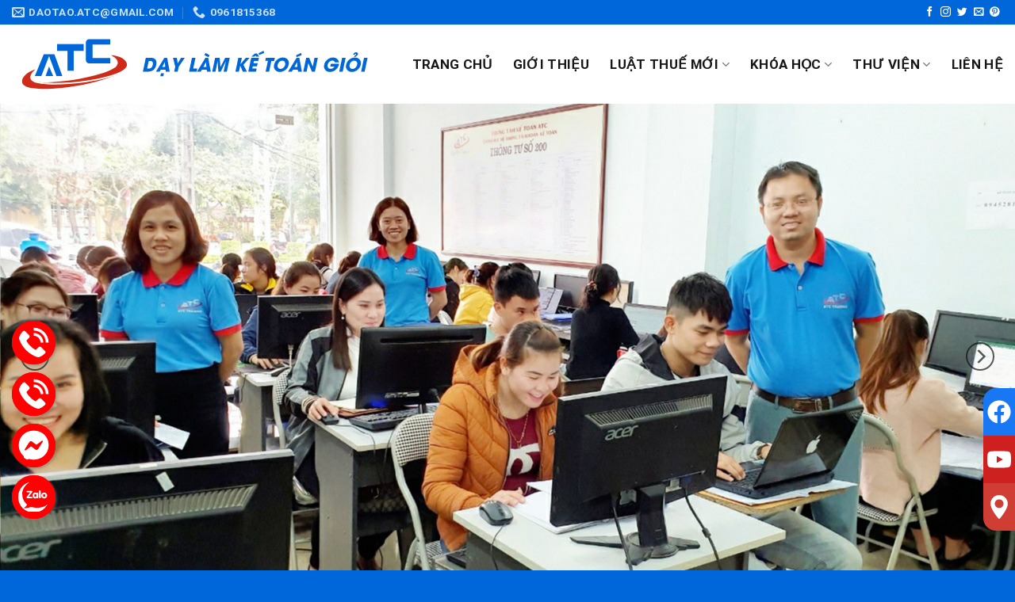

--- FILE ---
content_type: text/html; charset=UTF-8
request_url: https://ketoanatc.vn/trung-tam-ke-toan-o-thanh-hoa/
body_size: 40718
content:

<!DOCTYPE html>
<html lang="vi" class="loading-site no-js">
<head>
	<meta charset="UTF-8" />
	<link rel="profile" href="http://gmpg.org/xfn/11" />
	<link rel="pingback" href="https://ketoanatc.vn/xmlrpc.php" />

	<script>(function(html){html.className = html.className.replace(/\bno-js\b/,'js')})(document.documentElement);</script>
<meta name='robots' content='index, follow, max-image-preview:large, max-snippet:-1, max-video-preview:-1' />
<meta name="viewport" content="width=device-width, initial-scale=1, maximum-scale=1" />
	<!-- This site is optimized with the Yoast SEO plugin v24.5 - https://yoast.com/wordpress/plugins/seo/ -->
	<title>Trung tâm kế toán ở Thanh Hóa - Trung Tâm Kế Toán Tại Thanh Hóa</title>
	<link rel="canonical" href="https://ketoanatc.vn/trung-tam-ke-toan-o-thanh-hoa/" />
	<meta property="og:locale" content="vi_VN" />
	<meta property="og:type" content="article" />
	<meta property="og:title" content="Trung tâm kế toán ở Thanh Hóa - Trung Tâm Kế Toán Tại Thanh Hóa" />
	<meta property="og:description" content="Nơi Đào Tạo Kế Toán Thực Hành Tốt Nhất Ở Thanh Hóa- Trung tâm ATC &nbsp; TRUNG TÂM ĐÀO TẠO KẾ TOÁN THỰC HÀNH – TIN HỌC VĂN PHÒNG CHUYÊN NGHIỆP ATC ATC là đơn vị đào tạo KẾ TOÁN THỰC TẾ và TIN HỌC VĂN PHÒNG có uy tín nhất tại Thanh Hóa, môi" />
	<meta property="og:url" content="https://ketoanatc.vn/trung-tam-ke-toan-o-thanh-hoa/" />
	<meta property="og:site_name" content="Trung Tâm Kế Toán Tại Thanh Hóa" />
	<meta property="article:published_time" content="2021-01-25T06:52:44+00:00" />
	<meta property="og:image" content="https://ketoanatc.vn/wp-content/uploads/2021/01/Hoc-tin-hoc-van-phong-o-Thanh-Hoa.jpg" />
	<meta property="og:image:width" content="2048" />
	<meta property="og:image:height" content="1536" />
	<meta property="og:image:type" content="image/jpeg" />
	<meta name="author" content="trinhloanatc" />
	<meta name="twitter:card" content="summary_large_image" />
	<meta name="twitter:label1" content="Được viết bởi" />
	<meta name="twitter:data1" content="trinhloanatc" />
	<meta name="twitter:label2" content="Ước tính thời gian đọc" />
	<meta name="twitter:data2" content="4 phút" />
	<script type="application/ld+json" class="yoast-schema-graph">{"@context":"https://schema.org","@graph":[{"@type":"WebPage","@id":"https://ketoanatc.vn/trung-tam-ke-toan-o-thanh-hoa/","url":"https://ketoanatc.vn/trung-tam-ke-toan-o-thanh-hoa/","name":"Trung tâm kế toán ở Thanh Hóa - Trung Tâm Kế Toán Tại Thanh Hóa","isPartOf":{"@id":"https://ketoanatc.vn/#website"},"primaryImageOfPage":{"@id":"https://ketoanatc.vn/trung-tam-ke-toan-o-thanh-hoa/#primaryimage"},"image":{"@id":"https://ketoanatc.vn/trung-tam-ke-toan-o-thanh-hoa/#primaryimage"},"thumbnailUrl":"https://ketoanatc.vn/wp-content/uploads/2021/01/Hoc-tin-hoc-van-phong-o-Thanh-Hoa.jpg","datePublished":"2021-01-25T06:52:44+00:00","author":{"@id":"https://ketoanatc.vn/#/schema/person/7a5571a5dee9ae7de2bd8b9e79bb2529"},"breadcrumb":{"@id":"https://ketoanatc.vn/trung-tam-ke-toan-o-thanh-hoa/#breadcrumb"},"inLanguage":"vi","potentialAction":[{"@type":"ReadAction","target":["https://ketoanatc.vn/trung-tam-ke-toan-o-thanh-hoa/"]}]},{"@type":"ImageObject","inLanguage":"vi","@id":"https://ketoanatc.vn/trung-tam-ke-toan-o-thanh-hoa/#primaryimage","url":"https://ketoanatc.vn/wp-content/uploads/2021/01/Hoc-tin-hoc-van-phong-o-Thanh-Hoa.jpg","contentUrl":"https://ketoanatc.vn/wp-content/uploads/2021/01/Hoc-tin-hoc-van-phong-o-Thanh-Hoa.jpg","width":2048,"height":1536,"caption":"Trung tâm kế toán ở Thanh Hóa"},{"@type":"BreadcrumbList","@id":"https://ketoanatc.vn/trung-tam-ke-toan-o-thanh-hoa/#breadcrumb","itemListElement":[{"@type":"ListItem","position":1,"name":"Trang chủ","item":"https://ketoanatc.vn/"},{"@type":"ListItem","position":2,"name":"Tin tức","item":"https://ketoanatc.vn/tin-tuc/"},{"@type":"ListItem","position":3,"name":"Trung tâm kế toán ở Thanh Hóa"}]},{"@type":"WebSite","@id":"https://ketoanatc.vn/#website","url":"https://ketoanatc.vn/","name":"Trung Tâm Kế Toán Tại Thanh Hóa","description":"","potentialAction":[{"@type":"SearchAction","target":{"@type":"EntryPoint","urlTemplate":"https://ketoanatc.vn/?s={search_term_string}"},"query-input":{"@type":"PropertyValueSpecification","valueRequired":true,"valueName":"search_term_string"}}],"inLanguage":"vi"},{"@type":"Person","@id":"https://ketoanatc.vn/#/schema/person/7a5571a5dee9ae7de2bd8b9e79bb2529","name":"trinhloanatc","image":{"@type":"ImageObject","inLanguage":"vi","@id":"https://ketoanatc.vn/#/schema/person/image/","url":"https://secure.gravatar.com/avatar/d5be8272ea9fe5c7e2cb468015ab554b?s=96&d=mm&r=g","contentUrl":"https://secure.gravatar.com/avatar/d5be8272ea9fe5c7e2cb468015ab554b?s=96&d=mm&r=g","caption":"trinhloanatc"},"url":"https://ketoanatc.vn/author/trinhloanatc/"}]}</script>
	<!-- / Yoast SEO plugin. -->


<link rel='dns-prefetch' href='//cdn.jsdelivr.net' />
<link rel='prefetch' href='https://ketoanatc.vn/wp-content/themes/flatsome/assets/js/chunk.countup.js?ver=3.16.2' />
<link rel='prefetch' href='https://ketoanatc.vn/wp-content/themes/flatsome/assets/js/chunk.sticky-sidebar.js?ver=3.16.2' />
<link rel='prefetch' href='https://ketoanatc.vn/wp-content/themes/flatsome/assets/js/chunk.tooltips.js?ver=3.16.2' />
<link rel='prefetch' href='https://ketoanatc.vn/wp-content/themes/flatsome/assets/js/chunk.vendors-popups.js?ver=3.16.2' />
<link rel='prefetch' href='https://ketoanatc.vn/wp-content/themes/flatsome/assets/js/chunk.vendors-slider.js?ver=3.16.2' />
<link rel="alternate" type="application/rss+xml" title="Dòng thông tin Trung Tâm Kế Toán Tại Thanh Hóa &raquo;" href="https://ketoanatc.vn/feed/" />
<link rel="alternate" type="application/rss+xml" title="Trung Tâm Kế Toán Tại Thanh Hóa &raquo; Dòng bình luận" href="https://ketoanatc.vn/comments/feed/" />
<script type="text/javascript">
/* <![CDATA[ */
window._wpemojiSettings = {"baseUrl":"https:\/\/s.w.org\/images\/core\/emoji\/15.0.3\/72x72\/","ext":".png","svgUrl":"https:\/\/s.w.org\/images\/core\/emoji\/15.0.3\/svg\/","svgExt":".svg","source":{"concatemoji":"https:\/\/ketoanatc.vn\/wp-includes\/js\/wp-emoji-release.min.js?ver=6.5.7"}};
/*! This file is auto-generated */
!function(i,n){var o,s,e;function c(e){try{var t={supportTests:e,timestamp:(new Date).valueOf()};sessionStorage.setItem(o,JSON.stringify(t))}catch(e){}}function p(e,t,n){e.clearRect(0,0,e.canvas.width,e.canvas.height),e.fillText(t,0,0);var t=new Uint32Array(e.getImageData(0,0,e.canvas.width,e.canvas.height).data),r=(e.clearRect(0,0,e.canvas.width,e.canvas.height),e.fillText(n,0,0),new Uint32Array(e.getImageData(0,0,e.canvas.width,e.canvas.height).data));return t.every(function(e,t){return e===r[t]})}function u(e,t,n){switch(t){case"flag":return n(e,"\ud83c\udff3\ufe0f\u200d\u26a7\ufe0f","\ud83c\udff3\ufe0f\u200b\u26a7\ufe0f")?!1:!n(e,"\ud83c\uddfa\ud83c\uddf3","\ud83c\uddfa\u200b\ud83c\uddf3")&&!n(e,"\ud83c\udff4\udb40\udc67\udb40\udc62\udb40\udc65\udb40\udc6e\udb40\udc67\udb40\udc7f","\ud83c\udff4\u200b\udb40\udc67\u200b\udb40\udc62\u200b\udb40\udc65\u200b\udb40\udc6e\u200b\udb40\udc67\u200b\udb40\udc7f");case"emoji":return!n(e,"\ud83d\udc26\u200d\u2b1b","\ud83d\udc26\u200b\u2b1b")}return!1}function f(e,t,n){var r="undefined"!=typeof WorkerGlobalScope&&self instanceof WorkerGlobalScope?new OffscreenCanvas(300,150):i.createElement("canvas"),a=r.getContext("2d",{willReadFrequently:!0}),o=(a.textBaseline="top",a.font="600 32px Arial",{});return e.forEach(function(e){o[e]=t(a,e,n)}),o}function t(e){var t=i.createElement("script");t.src=e,t.defer=!0,i.head.appendChild(t)}"undefined"!=typeof Promise&&(o="wpEmojiSettingsSupports",s=["flag","emoji"],n.supports={everything:!0,everythingExceptFlag:!0},e=new Promise(function(e){i.addEventListener("DOMContentLoaded",e,{once:!0})}),new Promise(function(t){var n=function(){try{var e=JSON.parse(sessionStorage.getItem(o));if("object"==typeof e&&"number"==typeof e.timestamp&&(new Date).valueOf()<e.timestamp+604800&&"object"==typeof e.supportTests)return e.supportTests}catch(e){}return null}();if(!n){if("undefined"!=typeof Worker&&"undefined"!=typeof OffscreenCanvas&&"undefined"!=typeof URL&&URL.createObjectURL&&"undefined"!=typeof Blob)try{var e="postMessage("+f.toString()+"("+[JSON.stringify(s),u.toString(),p.toString()].join(",")+"));",r=new Blob([e],{type:"text/javascript"}),a=new Worker(URL.createObjectURL(r),{name:"wpTestEmojiSupports"});return void(a.onmessage=function(e){c(n=e.data),a.terminate(),t(n)})}catch(e){}c(n=f(s,u,p))}t(n)}).then(function(e){for(var t in e)n.supports[t]=e[t],n.supports.everything=n.supports.everything&&n.supports[t],"flag"!==t&&(n.supports.everythingExceptFlag=n.supports.everythingExceptFlag&&n.supports[t]);n.supports.everythingExceptFlag=n.supports.everythingExceptFlag&&!n.supports.flag,n.DOMReady=!1,n.readyCallback=function(){n.DOMReady=!0}}).then(function(){return e}).then(function(){var e;n.supports.everything||(n.readyCallback(),(e=n.source||{}).concatemoji?t(e.concatemoji):e.wpemoji&&e.twemoji&&(t(e.twemoji),t(e.wpemoji)))}))}((window,document),window._wpemojiSettings);
/* ]]> */
</script>
<style id='wp-emoji-styles-inline-css' type='text/css'>

	img.wp-smiley, img.emoji {
		display: inline !important;
		border: none !important;
		box-shadow: none !important;
		height: 1em !important;
		width: 1em !important;
		margin: 0 0.07em !important;
		vertical-align: -0.1em !important;
		background: none !important;
		padding: 0 !important;
	}
</style>
<style id='wp-block-library-inline-css' type='text/css'>
:root{--wp-admin-theme-color:#007cba;--wp-admin-theme-color--rgb:0,124,186;--wp-admin-theme-color-darker-10:#006ba1;--wp-admin-theme-color-darker-10--rgb:0,107,161;--wp-admin-theme-color-darker-20:#005a87;--wp-admin-theme-color-darker-20--rgb:0,90,135;--wp-admin-border-width-focus:2px;--wp-block-synced-color:#7a00df;--wp-block-synced-color--rgb:122,0,223;--wp-bound-block-color:#9747ff}@media (min-resolution:192dpi){:root{--wp-admin-border-width-focus:1.5px}}.wp-element-button{cursor:pointer}:root{--wp--preset--font-size--normal:16px;--wp--preset--font-size--huge:42px}:root .has-very-light-gray-background-color{background-color:#eee}:root .has-very-dark-gray-background-color{background-color:#313131}:root .has-very-light-gray-color{color:#eee}:root .has-very-dark-gray-color{color:#313131}:root .has-vivid-green-cyan-to-vivid-cyan-blue-gradient-background{background:linear-gradient(135deg,#00d084,#0693e3)}:root .has-purple-crush-gradient-background{background:linear-gradient(135deg,#34e2e4,#4721fb 50%,#ab1dfe)}:root .has-hazy-dawn-gradient-background{background:linear-gradient(135deg,#faaca8,#dad0ec)}:root .has-subdued-olive-gradient-background{background:linear-gradient(135deg,#fafae1,#67a671)}:root .has-atomic-cream-gradient-background{background:linear-gradient(135deg,#fdd79a,#004a59)}:root .has-nightshade-gradient-background{background:linear-gradient(135deg,#330968,#31cdcf)}:root .has-midnight-gradient-background{background:linear-gradient(135deg,#020381,#2874fc)}.has-regular-font-size{font-size:1em}.has-larger-font-size{font-size:2.625em}.has-normal-font-size{font-size:var(--wp--preset--font-size--normal)}.has-huge-font-size{font-size:var(--wp--preset--font-size--huge)}.has-text-align-center{text-align:center}.has-text-align-left{text-align:left}.has-text-align-right{text-align:right}#end-resizable-editor-section{display:none}.aligncenter{clear:both}.items-justified-left{justify-content:flex-start}.items-justified-center{justify-content:center}.items-justified-right{justify-content:flex-end}.items-justified-space-between{justify-content:space-between}.screen-reader-text{border:0;clip:rect(1px,1px,1px,1px);-webkit-clip-path:inset(50%);clip-path:inset(50%);height:1px;margin:-1px;overflow:hidden;padding:0;position:absolute;width:1px;word-wrap:normal!important}.screen-reader-text:focus{background-color:#ddd;clip:auto!important;-webkit-clip-path:none;clip-path:none;color:#444;display:block;font-size:1em;height:auto;left:5px;line-height:normal;padding:15px 23px 14px;text-decoration:none;top:5px;width:auto;z-index:100000}html :where(.has-border-color){border-style:solid}html :where([style*=border-top-color]){border-top-style:solid}html :where([style*=border-right-color]){border-right-style:solid}html :where([style*=border-bottom-color]){border-bottom-style:solid}html :where([style*=border-left-color]){border-left-style:solid}html :where([style*=border-width]){border-style:solid}html :where([style*=border-top-width]){border-top-style:solid}html :where([style*=border-right-width]){border-right-style:solid}html :where([style*=border-bottom-width]){border-bottom-style:solid}html :where([style*=border-left-width]){border-left-style:solid}html :where(img[class*=wp-image-]){height:auto;max-width:100%}:where(figure){margin:0 0 1em}html :where(.is-position-sticky){--wp-admin--admin-bar--position-offset:var(--wp-admin--admin-bar--height,0px)}@media screen and (max-width:600px){html :where(.is-position-sticky){--wp-admin--admin-bar--position-offset:0px}}
</style>
<style id='classic-theme-styles-inline-css' type='text/css'>
/*! This file is auto-generated */
.wp-block-button__link{color:#fff;background-color:#32373c;border-radius:9999px;box-shadow:none;text-decoration:none;padding:calc(.667em + 2px) calc(1.333em + 2px);font-size:1.125em}.wp-block-file__button{background:#32373c;color:#fff;text-decoration:none}
</style>
<link rel='stylesheet' id='contact-form-7-css' href='https://ketoanatc.vn/wp-content/plugins/contact-form-7/includes/css/styles.css?ver=5.9.8' type='text/css' media='all' />
<link rel='stylesheet' id='adminz_contactgroup_fixed-right-1-css' href='https://ketoanatc.vn/wp-content/plugins/administrator-z/assets/css/style1.css?ver=6.5.7' type='text/css' media='all' />
<link rel='stylesheet' id='adminz_contactgroup_left-expand-css' href='https://ketoanatc.vn/wp-content/plugins/administrator-z/assets/css/style4.css?ver=6.5.7' type='text/css' media='all' />
<link rel='stylesheet' id='flatsome-main-css' href='https://ketoanatc.vn/wp-content/themes/flatsome/assets/css/flatsome.css?ver=3.16.2' type='text/css' media='all' />
<style id='flatsome-main-inline-css' type='text/css'>
@font-face {
				font-family: "fl-icons";
				font-display: block;
				src: url(https://ketoanatc.vn/wp-content/themes/flatsome/assets/css/icons/fl-icons.eot?v=3.16.2);
				src:
					url(https://ketoanatc.vn/wp-content/themes/flatsome/assets/css/icons/fl-icons.eot#iefix?v=3.16.2) format("embedded-opentype"),
					url(https://ketoanatc.vn/wp-content/themes/flatsome/assets/css/icons/fl-icons.woff2?v=3.16.2) format("woff2"),
					url(https://ketoanatc.vn/wp-content/themes/flatsome/assets/css/icons/fl-icons.ttf?v=3.16.2) format("truetype"),
					url(https://ketoanatc.vn/wp-content/themes/flatsome/assets/css/icons/fl-icons.woff?v=3.16.2) format("woff"),
					url(https://ketoanatc.vn/wp-content/themes/flatsome/assets/css/icons/fl-icons.svg?v=3.16.2#fl-icons) format("svg");
			}
</style>
<link rel='stylesheet' id='flatsome-style-css' href='https://ketoanatc.vn/wp-content/themes/flatsome-child/style.css?ver=3.0' type='text/css' media='all' />
<script type="text/javascript" src="https://ketoanatc.vn/wp-includes/js/jquery/jquery.min.js?ver=3.7.1" id="jquery-core-js"></script>
<script type="text/javascript" src="https://ketoanatc.vn/wp-includes/js/jquery/jquery-migrate.min.js?ver=3.4.1" id="jquery-migrate-js"></script>
<script type="text/javascript" src="https://ketoanatc.vn/wp-includes/js/wp-embed.min.js?ver=6.5.7" id="wp-embed-js" defer="defer" data-wp-strategy="defer"></script>
<link rel="https://api.w.org/" href="https://ketoanatc.vn/wp-json/" /><link rel="alternate" type="application/json" href="https://ketoanatc.vn/wp-json/wp/v2/posts/1866" /><link rel="EditURI" type="application/rsd+xml" title="RSD" href="https://ketoanatc.vn/xmlrpc.php?rsd" />
<meta name="generator" content="WordPress 6.5.7" />
<link rel='shortlink' href='https://ketoanatc.vn/?p=1866' />
<link rel="alternate" type="application/json+oembed" href="https://ketoanatc.vn/wp-json/oembed/1.0/embed?url=https%3A%2F%2Fketoanatc.vn%2Ftrung-tam-ke-toan-o-thanh-hoa%2F" />
<link rel="alternate" type="text/xml+oembed" href="https://ketoanatc.vn/wp-json/oembed/1.0/embed?url=https%3A%2F%2Fketoanatc.vn%2Ftrung-tam-ke-toan-o-thanh-hoa%2F&#038;format=xml" />
<style>.bg{opacity: 0; transition: opacity 1s; -webkit-transition: opacity 1s;} .bg-loaded{opacity: 1;}</style><link rel="icon" href="https://ketoanatc.vn/wp-content/uploads/2021/01/cropped-logo-astc-32x32.jpg" sizes="32x32" />
<link rel="icon" href="https://ketoanatc.vn/wp-content/uploads/2021/01/cropped-logo-astc-192x192.jpg" sizes="192x192" />
<link rel="apple-touch-icon" href="https://ketoanatc.vn/wp-content/uploads/2021/01/cropped-logo-astc-180x180.jpg" />
<meta name="msapplication-TileImage" content="https://ketoanatc.vn/wp-content/uploads/2021/01/cropped-logo-astc-270x270.jpg" />
<style id="custom-css" type="text/css">:root {--primary-color: #0067da;}.container-width, .full-width .ubermenu-nav, .container, .row{max-width: 1300px}.row.row-collapse{max-width: 1270px}.row.row-small{max-width: 1292.5px}.row.row-large{max-width: 1330px}.header-main{height: 100px}#logo img{max-height: 100px}#logo{width:461px;}.header-bottom{min-height: 55px}.header-top{min-height: 30px}.transparent .header-main{height: 265px}.transparent #logo img{max-height: 265px}.has-transparent + .page-title:first-of-type,.has-transparent + #main > .page-title,.has-transparent + #main > div > .page-title,.has-transparent + #main .page-header-wrapper:first-of-type .page-title{padding-top: 295px;}.header.show-on-scroll,.stuck .header-main{height:70px!important}.stuck #logo img{max-height: 70px!important}.header-bottom {background-color: #f1f1f1}.header-main .nav > li > a{line-height: 16px }@media (max-width: 549px) {.header-main{height: 70px}#logo img{max-height: 70px}}.main-menu-overlay{background-color: #1e73be}/* Color */.accordion-title.active, .has-icon-bg .icon .icon-inner,.logo a, .primary.is-underline, .primary.is-link, .badge-outline .badge-inner, .nav-outline > li.active> a,.nav-outline >li.active > a, .cart-icon strong,[data-color='primary'], .is-outline.primary{color: #0067da;}/* Color !important */[data-text-color="primary"]{color: #0067da!important;}/* Background Color */[data-text-bg="primary"]{background-color: #0067da;}/* Background */.scroll-to-bullets a,.featured-title, .label-new.menu-item > a:after, .nav-pagination > li > .current,.nav-pagination > li > span:hover,.nav-pagination > li > a:hover,.has-hover:hover .badge-outline .badge-inner,button[type="submit"], .button.wc-forward:not(.checkout):not(.checkout-button), .button.submit-button, .button.primary:not(.is-outline),.featured-table .title,.is-outline:hover, .has-icon:hover .icon-label,.nav-dropdown-bold .nav-column li > a:hover, .nav-dropdown.nav-dropdown-bold > li > a:hover, .nav-dropdown-bold.dark .nav-column li > a:hover, .nav-dropdown.nav-dropdown-bold.dark > li > a:hover, .header-vertical-menu__opener ,.is-outline:hover, .tagcloud a:hover,.grid-tools a, input[type='submit']:not(.is-form), .box-badge:hover .box-text, input.button.alt,.nav-box > li > a:hover,.nav-box > li.active > a,.nav-pills > li.active > a ,.current-dropdown .cart-icon strong, .cart-icon:hover strong, .nav-line-bottom > li > a:before, .nav-line-grow > li > a:before, .nav-line > li > a:before,.banner, .header-top, .slider-nav-circle .flickity-prev-next-button:hover svg, .slider-nav-circle .flickity-prev-next-button:hover .arrow, .primary.is-outline:hover, .button.primary:not(.is-outline), input[type='submit'].primary, input[type='submit'].primary, input[type='reset'].button, input[type='button'].primary, .badge-inner{background-color: #0067da;}/* Border */.nav-vertical.nav-tabs > li.active > a,.scroll-to-bullets a.active,.nav-pagination > li > .current,.nav-pagination > li > span:hover,.nav-pagination > li > a:hover,.has-hover:hover .badge-outline .badge-inner,.accordion-title.active,.featured-table,.is-outline:hover, .tagcloud a:hover,blockquote, .has-border, .cart-icon strong:after,.cart-icon strong,.blockUI:before, .processing:before,.loading-spin, .slider-nav-circle .flickity-prev-next-button:hover svg, .slider-nav-circle .flickity-prev-next-button:hover .arrow, .primary.is-outline:hover{border-color: #0067da}.nav-tabs > li.active > a{border-top-color: #0067da}.widget_shopping_cart_content .blockUI.blockOverlay:before { border-left-color: #0067da }.woocommerce-checkout-review-order .blockUI.blockOverlay:before { border-left-color: #0067da }/* Fill */.slider .flickity-prev-next-button:hover svg,.slider .flickity-prev-next-button:hover .arrow{fill: #0067da;}/* Focus */.primary:focus-visible, .submit-button:focus-visible, button[type="submit"]:focus-visible { outline-color: #0067da!important; }/* Background Color */[data-icon-label]:after, .secondary.is-underline:hover,.secondary.is-outline:hover,.icon-label,.button.secondary:not(.is-outline),.button.alt:not(.is-outline), .badge-inner.on-sale, .button.checkout, .single_add_to_cart_button, .current .breadcrumb-step{ background-color:#cd2c1a; }[data-text-bg="secondary"]{background-color: #cd2c1a;}/* Color */.secondary.is-underline,.secondary.is-link, .secondary.is-outline,.stars a.active, .star-rating:before, .woocommerce-page .star-rating:before,.star-rating span:before, .color-secondary{color: #cd2c1a}/* Color !important */[data-text-color="secondary"]{color: #cd2c1a!important;}/* Border */.secondary.is-outline:hover{border-color:#cd2c1a}/* Focus */.secondary:focus-visible, .alt:focus-visible { outline-color: #cd2c1a!important; }.success.is-underline:hover,.success.is-outline:hover,.success{background-color: #0067da}.success-color, .success.is-link, .success.is-outline{color: #0067da;}.success-border{border-color: #0067da!important;}/* Color !important */[data-text-color="success"]{color: #0067da!important;}/* Background Color */[data-text-bg="success"]{background-color: #0067da;}.alert.is-underline:hover,.alert.is-outline:hover,.alert{background-color: #cd2c1a}.alert.is-link, .alert.is-outline, .color-alert{color: #cd2c1a;}/* Color !important */[data-text-color="alert"]{color: #cd2c1a!important;}/* Background Color */[data-text-bg="alert"]{background-color: #cd2c1a;}body{color: #161616}h1,h2,h3,h4,h5,h6,.heading-font{color: #161616;}body{font-size: 106%;}@media screen and (max-width: 549px){body{font-size: 100%;}}body{font-family: Roboto, sans-serif;}body {font-weight: 400;font-style: normal;}.nav > li > a {font-family: Roboto, sans-serif;}.mobile-sidebar-levels-2 .nav > li > ul > li > a {font-family: Roboto, sans-serif;}.nav > li > a,.mobile-sidebar-levels-2 .nav > li > ul > li > a {font-weight: 700;font-style: normal;}h1,h2,h3,h4,h5,h6,.heading-font, .off-canvas-center .nav-sidebar.nav-vertical > li > a{font-family: Roboto, sans-serif;}h1,h2,h3,h4,h5,h6,.heading-font,.banner h1,.banner h2 {font-weight: 700;font-style: normal;}.alt-font{font-family: "Dancing Script", sans-serif;}.alt-font {font-weight: 400!important;font-style: normal!important;}.header:not(.transparent) .header-nav-main.nav > li > a {color: #161616;}a{color: #161616;}a:hover{color: #0067da;}.tagcloud a:hover{border-color: #0067da;background-color: #0067da;}.absolute-footer, html{background-color: #0067da}.nav-vertical-fly-out > li + li {border-top-width: 1px; border-top-style: solid;}.label-new.menu-item > a:after{content:"New";}.label-hot.menu-item > a:after{content:"Hot";}.label-sale.menu-item > a:after{content:"Sale";}.label-popular.menu-item > a:after{content:"Popular";}</style>		<style type="text/css" id="wp-custom-css">
			.taisao .col-inner .is-border,
.taisao .col-inner
{	
	border-top-left-radius: 20px;
	border-bottom-right-radius: 20px;
}
.taisao .col-inner{
	background: white;
}
.header-block.block-html-after-header {
	width: 100%;
}
@media (max-width: 549px){
	body:not(.home) .khoahoc{
			display: none;
	}
}
.byline {
	display: none;
}		</style>
		<style id="adminz_flatsome_fix" type="text/css"> /*Custom class*/ :root{  --secondary-color: #cd2c1a;  --success-color: #0067da;  --alert-color: #cd2c1a; } ::-moz-selection { /* Code for Firefox */  color: white;   background: var(--primary-color); }  ::selection {  color: white;   background: var(--primary-color); } .primary-color, .primary-color *{  color: var(--primary-color); } .primary{  background-color: var(--primary-color); } .primary.is-link, .primary.is-outline, .primary.is-underline {  color: var(--primary-color); } .primary.is-outline:hover {  background-color: var(--primary-color);  border-color: var(--primary-color);  color: #fff; } .primary:focus-visible{  outline-color: var(--primary-color); }   .secondary-color, .secondary-color *{  color: var(--secondary-color); } .secondary {  background-color: var(--secondary-color); } .secondary.is-link, .secondary.is-outline, .secondary.is-underline {  color: var(--secondary-color); } .secondary.is-outline:hover {  background-color: var(--secondary-color);  border-color: var(--secondary-color); } .secondary:focus-visible {  outline-color: var(--secondary-color); }  .success-color, .success-color *{  color: var(--success-color); } .success {  background-color: var(--success-color); } .success.is-link, .success.is-outline, .success.is-underline {  color: var(--success-color); } .success.is-outline:hover {  background-color: var(--success-color);  border-color: var(--success-color); } .success-border {  border-color: var(--success-color); }  .alert-color, .alert-color *{  color: var(--alert-color); } .alert {  background-color: var(--alert-color); } .alert.is-link, .alert.is-outline, .alert.is-underline {  color: var(--alert-color); } .alert.is-outline:hover {  background-color: var(--alert-color);  border-color: var(--alert-color); }   blockquote, table, table td{  color: inherit; } .row-nopaddingbottom .flickity-slider>.col, .row-nopaddingbottom>.col, .nopadding,.nopaddingbottom{  padding-bottom: 0 !important; }  .no-marginbottom, .no-marginbottom h1, .no-marginbottom h2, .no-marginbottom h3, .no-marginbottom h4, .no-marginbottom h5, .no-marginbottom h6{  margin-bottom: 0px; } .row .section{  padding-left: 15px;  padding-right: 15px; } .sliderbot{  position: absolute;  left:0;  bottom: 0; } .bgr-size-auto .section-bg.bg-loaded{ background-size: auto !important; } .button{  white-space: nowrap; } /*contact group*/ .adminz_ctg svg, .adminz_ctg img{  width: 30px;  height: 30px; } /* html:not([ng-app="uxBuilder"]) .slider:not(.flickity-enabled){height: 0px;}*/ .adminz_button>i,.adminz_button.reveal-icon>i{display: inline-flex;}  h1 strong, h2 strong, h3 strong, h4 strong, h5 strong, h6 strong {  font-weight: 900; } @media (min-width: 768px) {body.page_for_transparent #header {position: absolute; } body.page_for_transparent #header .header-wrapper:not(.stuck) .header-bottom, body.page_for_transparent #header .header-wrapper:not(.stuck) .header-bg-color {background: transparent !important; } body.page_for_transparent.header-shadow .header-wrapper:not(.stuck) {box-shadow: none !important; } }   /*fix*/  /*header*/  .nav>li>a  {  color: #161616;  }   @media (max-width: 549px) {  body .stuck .header-main{height: 70px !important}  body .stuck #logo img{max-height: 70px !important}  }  .header-block{  width: unset;  display: inline-block; }  /*footer */ .footer-1, .footer-2{  background-size: 100%;  background-position: center; } @media (max-width: 549px){  .section-title a{  margin-left: unset !important;  margin-top: 15px;  margin-bottom: 15px;  padding-left: 0px;  } }   .absolute-footer:not(.text-center) .footer-primary{  padding: 7.5px 0; } .absolute-footer.text-center .footer-primary{  margin-right: unset; } @media (max-width: 549px){  .absolute-footer .container{  display: flex; flex-direction: column;  } }  /*page elemtn*/ .row.equalize-box .col-inner{  height: 100%; } .page-col .box-text-inner p{   font-weight: bold; /*   color: var(--primary-color);*/ } .page-col .page-box.box-vertical .box-image .box-image{  display: block;   width: 100% !important; } .mfp-close{   mix-blend-mode: unset; } .sliderbot .img-inner{  border-radius: 0; } .dark .nav-divided>li+li>a:after{  border-left: 1px solid rgb(255 255 255 / 65%); } .adminz_navigation_wrapper .sub-menu{  z-index: 22; } .page-checkout li.wc_payment_method, li.list-style-none{  list-style: none;  margin-left: 0px !important; } .mfp-content .nav.nav-sidebar>li{  width: calc(100% - 20px ); } .mfp-content .nav.nav-sidebar>li:not(.header-social-icons)>a{  padding-left: 10px; } .mfp-content .nav.nav-sidebar>li.html{  padding-left: 0px;  padding-right: 0px; } .mfp-content .nav.nav-sidebar>li.header-contact-wrapper ul li , .mfp-content .nav.nav-sidebar>li.header-contact-wrapper ul li a, .mfp-content .nav.nav-sidebar>li.header-newsletter-item a{  padding-left: 0px; } .nav-tabs>li>a{background-color: rgb(241 241 241);} .portfolio-page-wrapper{  padding-top: 30px; } .portfolio-single-page ul li{  margin-left: 1.3em; } .dark .icon-box:hover .has-icon-bg .icon .icon-inner{  background-color: transparent !important; }   .main-menu-overlay{  background: #0b0b0b;  }  .main-menu-overlay+ .off-canvas:not(.off-canvas-center) .mfp-content{  background: #1e73be }  body.page .col-divided, body.single-product .row-divided>.col+.col:not(.large-12){  border-right: none;  border-left: none; }   @media (max-width: 549px){  body.adminz_enable_vertical_blog_post_mobile .row>.col>.col-inner>a>.box-blog-post:not(.ignore_vertical),  body.adminz_enable_vertical_blog_post_mobile .row>.col>.col-inner>a>.page-box:not(.ignore_vertical){  display: flex;  }  body.adminz_enable_vertical_blog_post_mobile .col:not(.grid-col) .page-box:not(.ignore_vertical) .box-image,  body.adminz_enable_vertical_blog_post_mobile .col:not(.grid-col) .box-blog-post:not(.ignore_vertical) .box-image{  width: 25% !important;  max-width: 25% !important;  margin: 15px 0px 15px 0px;  position: relative !important;  }  body.adminz_enable_vertical_blog_post_mobile [class*="row-box-shadow"] .col-inner .box:not(.box-vertical, .box-overlay, .box-shade, .box-none, .ignore_vertical) .box-image img{ border-bottom-left-radius: var(--big-radius) !important;  border-bottom-right-radius: var(--big-radius) !important;  }  body.adminz_enable_vertical_blog_post_mobile .col:not(.grid-col) .page-box:not(.ignore_vertical) .box-text,  body.adminz_enable_vertical_blog_post_mobile .col:not(.grid-col) .box-blog-post:not(.ignore_vertical) .box-text{  text-align: left !important;  position: relative !important;  padding-left: 15px !important;  padding-right: 15px !important;  display: flex;  align-items: center;  }  body.adminz_enable_vertical_blog_post_mobile .box-blog-post.box-overlay:not(.ignore_vertical) .box-text,  body.adminz_enable_vertical_blog_post_mobile .box-blog-post.box-shade:not(.ignore_vertical) .box-text,  body.adminz_enable_vertical_blog_post_mobile .page-box.box-overlay:not(.ignore_vertical) .box-text,  body.adminz_enable_vertical_blog_post_mobile .page-box.box-shade:not(.ignore_vertical) .box-text{  padding-top: 0px !important;  margin-top: 0px !important;  }  body.adminz_enable_vertical_blog_post_mobile .has-shadow .col:not(.grid-col) .post-item .page-box:not(.ignore_vertical) .box-image,  body.adminz_enable_vertical_blog_post_mobile .has-shadow .col:not(.grid-col) .page-box:not(.ignore_vertical) .box-image,  body.adminz_enable_vertical_blog_post_mobile .has-shadow .col:not(.grid-col) .post-item .box-blog-post:not(.ignore_vertical) .box-image,  body.adminz_enable_vertical_blog_post_mobile .has-shadow .col:not(.grid-col) .box-blog-post:not(.ignore_vertical) .box-image{  margin-left: 15px;  }  /*Chỉ áp dụng cho row - ko áp dụng cho slider*/  body.adminz_enable_vertical_blog_post_mobile .row>.col>.col-inner>a>.page-box:not(.ignore_vertical)>.box-image>.image-cover,  body.adminz_enable_vertical_blog_post_mobile .row>.col>.col-inner>a>.box-blog-post:not(.ignore_vertical)>.box-image>.image-cover{  padding-top: 100% !important;  }  body.adminz_enable_vertical_blog_post_mobile .flickity-slider>.col>.col-inner>a>.page-box:not(.ignore_vertical)>.box-image,  body.adminz_enable_vertical_blog_post_mobile .flickity-slider>.col>.col-inner>a>.box-blog-post:not(.ignore_vertical)>.box-image{  width: 100% !important;  max-width: 100% !important;  margin: 0px !important;  position: relative !important;  }  body.adminz_enable_vertical_blog_post_mobile.pack1 .flickity-slider>.col>.col-inner>a>.page-box:not(.ignore_vertical)>.box-image img,  body.adminz_enable_vertical_blog_post_mobile.pack1 .flickity-slider>.col>.col-inner>a>.box-blog-post:not(.ignore_vertical)>.box-image img{  border-bottom-left-radius: 0px !important;  border-bottom-right-radius: 0px !important;  } body.adminz_enable_vertical_blog_post_mobile .col:not(.grid-col) .page-box:not(.ignore_vertical) .box-image .box-image{  margin-top: 0px !important;  margin-bottom: 0px !important;  margin-left: 0px !important;  margin-right: 0px !important;  max-width: 100% !important;  width: 100% !important;  }   .box-vertical{  display: table;  }  .box-vertical .box-image{  display: table-cell;  width: 21% !important;  vertical-align: middle;  }  .box-vertical .box-text{  display: table-cell;  vertical-align: middle;  padding-left: 15px; } }   @media only screen and (min-width: 850px){  body.adminz_hide_headermain_on_scroll .header-wrapper.stuck #masthead{  display: none;  } }  .col.post-item .col-inner{  height: 100%; }  .section-title-container .section-title {  margin-bottom: 0px !important; } .section-title-container .section-title .section-title-main {  padding-bottom: 0px !important; }  /*woocommerce*/   @media (max-width: 549px){  body.adminz_enable_vertical_product_mobile .product-small{  display: flex;  }  body.adminz_enable_vertical_product_mobile .product-small .box-image{  width: 25% !important;  max-width: 25% !important;  margin: 15px 0px 15px 0px;  }  body.adminz_enable_vertical_product_mobile .has-shadow .product-small .box-image{  margin-left: 15px;  }  body.adminz_enable_vertical_product_mobile .product-small .box-text{  text-align: left;  padding: 15px;  } }  @media (max-width: 549px){  body.adminz_enable_vertical_product_related_mobile .related .product-small{  display: flex;  }  body.adminz_enable_vertical_product_related_mobile .related .product-small .box-image{  width: 25% !important;  max-width: 25% !important;  margin: 15px 0px 15px 0px;  }  body.adminz_enable_vertical_product_related_mobile .related .has-shadow .product-small .box-image{  margin-left: 15px;  }  body.adminz_enable_vertical_product_related_mobile .related .product-small .box-text{  text-align: left;  padding: 15px;  } }  .woocommerce-bacs-bank-details ul{  list-style: none; } .woocommerce-bacs-bank-details ul li{  font-size: 0.9em; } .woocommerce-password-strength.bad, .woocommerce-password-strength.short{  color: var(--alert-color); }  .related-products-wrapper>h3{  max-width: unset; } @media (min-width: 532px){  body.fix_product_image_box_vertical .related-products-wrapper .box-vertical .box-image,  body.fix_product_image_box_vertical .has-box-vertical .col .box-image{  width: 25% !important;  min-width: unset !important;  } }   .box-text-products ul{  list-style: none; } /*contact form 7*/ input[type=submit].is-xsmall{font-size: .7em; } input[type=submit].is-smaller{font-size: .75em; } input[type=submit].is-mall{font-size: .8em; } input[type=submit]{font-size: .97em; } input[type=submit].is-large{font-size: 1.15em; } input[type=submit].is-larger{font-size: 1.3em; } input[type=submit].is-xlarge{font-size: 1.5em; } .wpcf7-form{ margin-bottom: 0px; } .wpcf7-response-output{  margin: 0 0 1em !important; } .wpcf7-spinner{  display: none; } /*zalo icon*/ .button.zalo:not(.is-outline), .button.zalo:hover{  color: #006eab !important; }  /*cf7*/ @media (max-width: 549px){  .flex-row.form-flat.medium-flex-wrap{  align-items: flex-start;  }  .flex-row.form-flat.medium-flex-wrap .ml-half{  margin-left: 0px !important;  } } .archive-page-header{  display: none; }  /*ux_video*/ .video.video-fit >div{  width: 100% !important; } /*menu element*/ body .ux-menu-title{  font-size: 1em; }  /*Select 2*/  html:not([ng-app="uxBuilder"]) select[multiple="multiple"]{  display: none; } html[ng-app="uxBuilder"] select[multiple="multiple"]{  overflow: hidden; }  @media screen and (max-width: 549px){  body .row-slider .flickity-prev-next-button {  width: 36px !important;  }  body .row-slider .flickity-prev-next-button svg{  padding: 20% !important;  }  body .slider-wrapper .flickity-prev-next-button{  display: inline-block !important;  opacity: 1 !important;  } } .wpcf7-form .col .wpcf7-form-control:not(.wpcf7-not-valid){  margin-bottom: 0px; } /*Blog*/ .article-inner:hover{  box-shadow: none !important; } @media (min-width: 850px){  body.archive .blog-wrapper>.row.align-center>.large-10{  max-width: 100%; flex-basis: 100%;  } } </style><style id="kirki-inline-styles">/* cyrillic-ext */
@font-face {
  font-family: 'Roboto';
  font-style: normal;
  font-weight: 400;
  font-stretch: normal;
  font-display: swap;
  src: url(https://ketoanatc.vn/wp-content/fonts/roboto/font) format('woff');
  unicode-range: U+0460-052F, U+1C80-1C8A, U+20B4, U+2DE0-2DFF, U+A640-A69F, U+FE2E-FE2F;
}
/* cyrillic */
@font-face {
  font-family: 'Roboto';
  font-style: normal;
  font-weight: 400;
  font-stretch: normal;
  font-display: swap;
  src: url(https://ketoanatc.vn/wp-content/fonts/roboto/font) format('woff');
  unicode-range: U+0301, U+0400-045F, U+0490-0491, U+04B0-04B1, U+2116;
}
/* greek-ext */
@font-face {
  font-family: 'Roboto';
  font-style: normal;
  font-weight: 400;
  font-stretch: normal;
  font-display: swap;
  src: url(https://ketoanatc.vn/wp-content/fonts/roboto/font) format('woff');
  unicode-range: U+1F00-1FFF;
}
/* greek */
@font-face {
  font-family: 'Roboto';
  font-style: normal;
  font-weight: 400;
  font-stretch: normal;
  font-display: swap;
  src: url(https://ketoanatc.vn/wp-content/fonts/roboto/font) format('woff');
  unicode-range: U+0370-0377, U+037A-037F, U+0384-038A, U+038C, U+038E-03A1, U+03A3-03FF;
}
/* math */
@font-face {
  font-family: 'Roboto';
  font-style: normal;
  font-weight: 400;
  font-stretch: normal;
  font-display: swap;
  src: url(https://ketoanatc.vn/wp-content/fonts/roboto/font) format('woff');
  unicode-range: U+0302-0303, U+0305, U+0307-0308, U+0310, U+0312, U+0315, U+031A, U+0326-0327, U+032C, U+032F-0330, U+0332-0333, U+0338, U+033A, U+0346, U+034D, U+0391-03A1, U+03A3-03A9, U+03B1-03C9, U+03D1, U+03D5-03D6, U+03F0-03F1, U+03F4-03F5, U+2016-2017, U+2034-2038, U+203C, U+2040, U+2043, U+2047, U+2050, U+2057, U+205F, U+2070-2071, U+2074-208E, U+2090-209C, U+20D0-20DC, U+20E1, U+20E5-20EF, U+2100-2112, U+2114-2115, U+2117-2121, U+2123-214F, U+2190, U+2192, U+2194-21AE, U+21B0-21E5, U+21F1-21F2, U+21F4-2211, U+2213-2214, U+2216-22FF, U+2308-230B, U+2310, U+2319, U+231C-2321, U+2336-237A, U+237C, U+2395, U+239B-23B7, U+23D0, U+23DC-23E1, U+2474-2475, U+25AF, U+25B3, U+25B7, U+25BD, U+25C1, U+25CA, U+25CC, U+25FB, U+266D-266F, U+27C0-27FF, U+2900-2AFF, U+2B0E-2B11, U+2B30-2B4C, U+2BFE, U+3030, U+FF5B, U+FF5D, U+1D400-1D7FF, U+1EE00-1EEFF;
}
/* symbols */
@font-face {
  font-family: 'Roboto';
  font-style: normal;
  font-weight: 400;
  font-stretch: normal;
  font-display: swap;
  src: url(https://ketoanatc.vn/wp-content/fonts/roboto/font) format('woff');
  unicode-range: U+0001-000C, U+000E-001F, U+007F-009F, U+20DD-20E0, U+20E2-20E4, U+2150-218F, U+2190, U+2192, U+2194-2199, U+21AF, U+21E6-21F0, U+21F3, U+2218-2219, U+2299, U+22C4-22C6, U+2300-243F, U+2440-244A, U+2460-24FF, U+25A0-27BF, U+2800-28FF, U+2921-2922, U+2981, U+29BF, U+29EB, U+2B00-2BFF, U+4DC0-4DFF, U+FFF9-FFFB, U+10140-1018E, U+10190-1019C, U+101A0, U+101D0-101FD, U+102E0-102FB, U+10E60-10E7E, U+1D2C0-1D2D3, U+1D2E0-1D37F, U+1F000-1F0FF, U+1F100-1F1AD, U+1F1E6-1F1FF, U+1F30D-1F30F, U+1F315, U+1F31C, U+1F31E, U+1F320-1F32C, U+1F336, U+1F378, U+1F37D, U+1F382, U+1F393-1F39F, U+1F3A7-1F3A8, U+1F3AC-1F3AF, U+1F3C2, U+1F3C4-1F3C6, U+1F3CA-1F3CE, U+1F3D4-1F3E0, U+1F3ED, U+1F3F1-1F3F3, U+1F3F5-1F3F7, U+1F408, U+1F415, U+1F41F, U+1F426, U+1F43F, U+1F441-1F442, U+1F444, U+1F446-1F449, U+1F44C-1F44E, U+1F453, U+1F46A, U+1F47D, U+1F4A3, U+1F4B0, U+1F4B3, U+1F4B9, U+1F4BB, U+1F4BF, U+1F4C8-1F4CB, U+1F4D6, U+1F4DA, U+1F4DF, U+1F4E3-1F4E6, U+1F4EA-1F4ED, U+1F4F7, U+1F4F9-1F4FB, U+1F4FD-1F4FE, U+1F503, U+1F507-1F50B, U+1F50D, U+1F512-1F513, U+1F53E-1F54A, U+1F54F-1F5FA, U+1F610, U+1F650-1F67F, U+1F687, U+1F68D, U+1F691, U+1F694, U+1F698, U+1F6AD, U+1F6B2, U+1F6B9-1F6BA, U+1F6BC, U+1F6C6-1F6CF, U+1F6D3-1F6D7, U+1F6E0-1F6EA, U+1F6F0-1F6F3, U+1F6F7-1F6FC, U+1F700-1F7FF, U+1F800-1F80B, U+1F810-1F847, U+1F850-1F859, U+1F860-1F887, U+1F890-1F8AD, U+1F8B0-1F8BB, U+1F8C0-1F8C1, U+1F900-1F90B, U+1F93B, U+1F946, U+1F984, U+1F996, U+1F9E9, U+1FA00-1FA6F, U+1FA70-1FA7C, U+1FA80-1FA89, U+1FA8F-1FAC6, U+1FACE-1FADC, U+1FADF-1FAE9, U+1FAF0-1FAF8, U+1FB00-1FBFF;
}
/* vietnamese */
@font-face {
  font-family: 'Roboto';
  font-style: normal;
  font-weight: 400;
  font-stretch: normal;
  font-display: swap;
  src: url(https://ketoanatc.vn/wp-content/fonts/roboto/font) format('woff');
  unicode-range: U+0102-0103, U+0110-0111, U+0128-0129, U+0168-0169, U+01A0-01A1, U+01AF-01B0, U+0300-0301, U+0303-0304, U+0308-0309, U+0323, U+0329, U+1EA0-1EF9, U+20AB;
}
/* latin-ext */
@font-face {
  font-family: 'Roboto';
  font-style: normal;
  font-weight: 400;
  font-stretch: normal;
  font-display: swap;
  src: url(https://ketoanatc.vn/wp-content/fonts/roboto/font) format('woff');
  unicode-range: U+0100-02BA, U+02BD-02C5, U+02C7-02CC, U+02CE-02D7, U+02DD-02FF, U+0304, U+0308, U+0329, U+1D00-1DBF, U+1E00-1E9F, U+1EF2-1EFF, U+2020, U+20A0-20AB, U+20AD-20C0, U+2113, U+2C60-2C7F, U+A720-A7FF;
}
/* latin */
@font-face {
  font-family: 'Roboto';
  font-style: normal;
  font-weight: 400;
  font-stretch: normal;
  font-display: swap;
  src: url(https://ketoanatc.vn/wp-content/fonts/roboto/font) format('woff');
  unicode-range: U+0000-00FF, U+0131, U+0152-0153, U+02BB-02BC, U+02C6, U+02DA, U+02DC, U+0304, U+0308, U+0329, U+2000-206F, U+20AC, U+2122, U+2191, U+2193, U+2212, U+2215, U+FEFF, U+FFFD;
}
/* cyrillic-ext */
@font-face {
  font-family: 'Roboto';
  font-style: normal;
  font-weight: 700;
  font-stretch: normal;
  font-display: swap;
  src: url(https://ketoanatc.vn/wp-content/fonts/roboto/font) format('woff');
  unicode-range: U+0460-052F, U+1C80-1C8A, U+20B4, U+2DE0-2DFF, U+A640-A69F, U+FE2E-FE2F;
}
/* cyrillic */
@font-face {
  font-family: 'Roboto';
  font-style: normal;
  font-weight: 700;
  font-stretch: normal;
  font-display: swap;
  src: url(https://ketoanatc.vn/wp-content/fonts/roboto/font) format('woff');
  unicode-range: U+0301, U+0400-045F, U+0490-0491, U+04B0-04B1, U+2116;
}
/* greek-ext */
@font-face {
  font-family: 'Roboto';
  font-style: normal;
  font-weight: 700;
  font-stretch: normal;
  font-display: swap;
  src: url(https://ketoanatc.vn/wp-content/fonts/roboto/font) format('woff');
  unicode-range: U+1F00-1FFF;
}
/* greek */
@font-face {
  font-family: 'Roboto';
  font-style: normal;
  font-weight: 700;
  font-stretch: normal;
  font-display: swap;
  src: url(https://ketoanatc.vn/wp-content/fonts/roboto/font) format('woff');
  unicode-range: U+0370-0377, U+037A-037F, U+0384-038A, U+038C, U+038E-03A1, U+03A3-03FF;
}
/* math */
@font-face {
  font-family: 'Roboto';
  font-style: normal;
  font-weight: 700;
  font-stretch: normal;
  font-display: swap;
  src: url(https://ketoanatc.vn/wp-content/fonts/roboto/font) format('woff');
  unicode-range: U+0302-0303, U+0305, U+0307-0308, U+0310, U+0312, U+0315, U+031A, U+0326-0327, U+032C, U+032F-0330, U+0332-0333, U+0338, U+033A, U+0346, U+034D, U+0391-03A1, U+03A3-03A9, U+03B1-03C9, U+03D1, U+03D5-03D6, U+03F0-03F1, U+03F4-03F5, U+2016-2017, U+2034-2038, U+203C, U+2040, U+2043, U+2047, U+2050, U+2057, U+205F, U+2070-2071, U+2074-208E, U+2090-209C, U+20D0-20DC, U+20E1, U+20E5-20EF, U+2100-2112, U+2114-2115, U+2117-2121, U+2123-214F, U+2190, U+2192, U+2194-21AE, U+21B0-21E5, U+21F1-21F2, U+21F4-2211, U+2213-2214, U+2216-22FF, U+2308-230B, U+2310, U+2319, U+231C-2321, U+2336-237A, U+237C, U+2395, U+239B-23B7, U+23D0, U+23DC-23E1, U+2474-2475, U+25AF, U+25B3, U+25B7, U+25BD, U+25C1, U+25CA, U+25CC, U+25FB, U+266D-266F, U+27C0-27FF, U+2900-2AFF, U+2B0E-2B11, U+2B30-2B4C, U+2BFE, U+3030, U+FF5B, U+FF5D, U+1D400-1D7FF, U+1EE00-1EEFF;
}
/* symbols */
@font-face {
  font-family: 'Roboto';
  font-style: normal;
  font-weight: 700;
  font-stretch: normal;
  font-display: swap;
  src: url(https://ketoanatc.vn/wp-content/fonts/roboto/font) format('woff');
  unicode-range: U+0001-000C, U+000E-001F, U+007F-009F, U+20DD-20E0, U+20E2-20E4, U+2150-218F, U+2190, U+2192, U+2194-2199, U+21AF, U+21E6-21F0, U+21F3, U+2218-2219, U+2299, U+22C4-22C6, U+2300-243F, U+2440-244A, U+2460-24FF, U+25A0-27BF, U+2800-28FF, U+2921-2922, U+2981, U+29BF, U+29EB, U+2B00-2BFF, U+4DC0-4DFF, U+FFF9-FFFB, U+10140-1018E, U+10190-1019C, U+101A0, U+101D0-101FD, U+102E0-102FB, U+10E60-10E7E, U+1D2C0-1D2D3, U+1D2E0-1D37F, U+1F000-1F0FF, U+1F100-1F1AD, U+1F1E6-1F1FF, U+1F30D-1F30F, U+1F315, U+1F31C, U+1F31E, U+1F320-1F32C, U+1F336, U+1F378, U+1F37D, U+1F382, U+1F393-1F39F, U+1F3A7-1F3A8, U+1F3AC-1F3AF, U+1F3C2, U+1F3C4-1F3C6, U+1F3CA-1F3CE, U+1F3D4-1F3E0, U+1F3ED, U+1F3F1-1F3F3, U+1F3F5-1F3F7, U+1F408, U+1F415, U+1F41F, U+1F426, U+1F43F, U+1F441-1F442, U+1F444, U+1F446-1F449, U+1F44C-1F44E, U+1F453, U+1F46A, U+1F47D, U+1F4A3, U+1F4B0, U+1F4B3, U+1F4B9, U+1F4BB, U+1F4BF, U+1F4C8-1F4CB, U+1F4D6, U+1F4DA, U+1F4DF, U+1F4E3-1F4E6, U+1F4EA-1F4ED, U+1F4F7, U+1F4F9-1F4FB, U+1F4FD-1F4FE, U+1F503, U+1F507-1F50B, U+1F50D, U+1F512-1F513, U+1F53E-1F54A, U+1F54F-1F5FA, U+1F610, U+1F650-1F67F, U+1F687, U+1F68D, U+1F691, U+1F694, U+1F698, U+1F6AD, U+1F6B2, U+1F6B9-1F6BA, U+1F6BC, U+1F6C6-1F6CF, U+1F6D3-1F6D7, U+1F6E0-1F6EA, U+1F6F0-1F6F3, U+1F6F7-1F6FC, U+1F700-1F7FF, U+1F800-1F80B, U+1F810-1F847, U+1F850-1F859, U+1F860-1F887, U+1F890-1F8AD, U+1F8B0-1F8BB, U+1F8C0-1F8C1, U+1F900-1F90B, U+1F93B, U+1F946, U+1F984, U+1F996, U+1F9E9, U+1FA00-1FA6F, U+1FA70-1FA7C, U+1FA80-1FA89, U+1FA8F-1FAC6, U+1FACE-1FADC, U+1FADF-1FAE9, U+1FAF0-1FAF8, U+1FB00-1FBFF;
}
/* vietnamese */
@font-face {
  font-family: 'Roboto';
  font-style: normal;
  font-weight: 700;
  font-stretch: normal;
  font-display: swap;
  src: url(https://ketoanatc.vn/wp-content/fonts/roboto/font) format('woff');
  unicode-range: U+0102-0103, U+0110-0111, U+0128-0129, U+0168-0169, U+01A0-01A1, U+01AF-01B0, U+0300-0301, U+0303-0304, U+0308-0309, U+0323, U+0329, U+1EA0-1EF9, U+20AB;
}
/* latin-ext */
@font-face {
  font-family: 'Roboto';
  font-style: normal;
  font-weight: 700;
  font-stretch: normal;
  font-display: swap;
  src: url(https://ketoanatc.vn/wp-content/fonts/roboto/font) format('woff');
  unicode-range: U+0100-02BA, U+02BD-02C5, U+02C7-02CC, U+02CE-02D7, U+02DD-02FF, U+0304, U+0308, U+0329, U+1D00-1DBF, U+1E00-1E9F, U+1EF2-1EFF, U+2020, U+20A0-20AB, U+20AD-20C0, U+2113, U+2C60-2C7F, U+A720-A7FF;
}
/* latin */
@font-face {
  font-family: 'Roboto';
  font-style: normal;
  font-weight: 700;
  font-stretch: normal;
  font-display: swap;
  src: url(https://ketoanatc.vn/wp-content/fonts/roboto/font) format('woff');
  unicode-range: U+0000-00FF, U+0131, U+0152-0153, U+02BB-02BC, U+02C6, U+02DA, U+02DC, U+0304, U+0308, U+0329, U+2000-206F, U+20AC, U+2122, U+2191, U+2193, U+2212, U+2215, U+FEFF, U+FFFD;
}/* vietnamese */
@font-face {
  font-family: 'Dancing Script';
  font-style: normal;
  font-weight: 400;
  font-display: swap;
  src: url(https://ketoanatc.vn/wp-content/fonts/dancing-script/font) format('woff');
  unicode-range: U+0102-0103, U+0110-0111, U+0128-0129, U+0168-0169, U+01A0-01A1, U+01AF-01B0, U+0300-0301, U+0303-0304, U+0308-0309, U+0323, U+0329, U+1EA0-1EF9, U+20AB;
}
/* latin-ext */
@font-face {
  font-family: 'Dancing Script';
  font-style: normal;
  font-weight: 400;
  font-display: swap;
  src: url(https://ketoanatc.vn/wp-content/fonts/dancing-script/font) format('woff');
  unicode-range: U+0100-02BA, U+02BD-02C5, U+02C7-02CC, U+02CE-02D7, U+02DD-02FF, U+0304, U+0308, U+0329, U+1D00-1DBF, U+1E00-1E9F, U+1EF2-1EFF, U+2020, U+20A0-20AB, U+20AD-20C0, U+2113, U+2C60-2C7F, U+A720-A7FF;
}
/* latin */
@font-face {
  font-family: 'Dancing Script';
  font-style: normal;
  font-weight: 400;
  font-display: swap;
  src: url(https://ketoanatc.vn/wp-content/fonts/dancing-script/font) format('woff');
  unicode-range: U+0000-00FF, U+0131, U+0152-0153, U+02BB-02BC, U+02C6, U+02DA, U+02DC, U+0304, U+0308, U+0329, U+2000-206F, U+20AC, U+2122, U+2191, U+2193, U+2212, U+2215, U+FEFF, U+FFFD;
}</style></head>

<body class="post-template-default single single-post postid-1866 single-format-standard administrator-z full-width lightbox nav-dropdown-has-arrow nav-dropdown-has-shadow nav-dropdown-has-border">


<a class="skip-link screen-reader-text" href="#main">Skip to content</a>

<div id="wrapper">

	
	<header id="header" class="header has-sticky sticky-jump">
		<div class="header-wrapper">
			<div id="top-bar" class="header-top hide-for-sticky nav-dark hide-for-medium">
    <div class="flex-row container">
      <div class="flex-col hide-for-medium flex-left">
          <ul class="nav nav-left medium-nav-center nav-small  nav-divided">
              <li class="header-contact-wrapper">
		<ul id="header-contact" class="nav nav-divided nav-uppercase header-contact">
		
						<li class="">
			  <a href="mailto:daotao.atc@gmail.com" class="tooltip" title="daotao.atc@gmail.com">
				  <i class="icon-envelop" style="font-size:16px;" ></i>			       <span>
			       	daotao.atc@gmail.com			       </span>
			  </a>
			</li>
			
			
						<li class="">
			  <a href="tel:0961815368" class="tooltip" title="0961815368">
			     <i class="icon-phone" style="font-size:16px;" ></i>			      <span>0961815368</span>
			  </a>
			</li>
				</ul>
</li>
          </ul>
      </div>

      <div class="flex-col hide-for-medium flex-center">
          <ul class="nav nav-center nav-small  nav-divided">
                        </ul>
      </div>

      <div class="flex-col hide-for-medium flex-right">
         <ul class="nav top-bar-nav nav-right nav-small  nav-divided">
              <li class="html header-social-icons ml-0">
	<div class="social-icons follow-icons" ><a href="#" target="_blank" data-label="Facebook" rel="noopener noreferrer nofollow" class="icon plain facebook tooltip" title="Follow on Facebook" aria-label="Follow on Facebook"><i class="icon-facebook" ></i></a><a href="#" target="_blank" rel="noopener noreferrer nofollow" data-label="Instagram" class="icon plain  instagram tooltip" title="Follow on Instagram" aria-label="Follow on Instagram"><i class="icon-instagram" ></i></a><a href="#" target="_blank" data-label="Twitter" rel="noopener noreferrer nofollow" class="icon plain  twitter tooltip" title="Follow on Twitter" aria-label="Follow on Twitter"><i class="icon-twitter" ></i></a><a href="mailto:your@email" data-label="E-mail" rel="nofollow" class="icon plain  email tooltip" title="Send us an email" aria-label="Send us an email"><i class="icon-envelop" ></i></a><a href="#" target="_blank" rel="noopener noreferrer nofollow"  data-label="Pinterest"  class="icon plain  pinterest tooltip" title="Follow on Pinterest" aria-label="Follow on Pinterest"><i class="icon-pinterest" ></i></a></div></li>
          </ul>
      </div>

      
    </div>
</div>
<div id="masthead" class="header-main ">
      <div class="header-inner flex-row container logo-left" role="navigation">

          <!-- Logo -->
          <div id="logo" class="flex-col logo">
            
<!-- Header logo -->
<a href="https://ketoanatc.vn/" title="Trung Tâm Kế Toán Tại Thanh Hóa" rel="home">
		<img width="1" height="1" src="https://ketoanatc.vn/wp-content/uploads/2021/01/logo.svg" class="header_logo header-logo" alt="Trung Tâm Kế Toán Tại Thanh Hóa"/><img  width="1" height="1" src="https://ketoanatc.vn/wp-content/uploads/2021/01/logo.svg" class="header-logo-dark" alt="Trung Tâm Kế Toán Tại Thanh Hóa"/></a>
          </div>

          <!-- Mobile Left Elements -->
          <div class="flex-col show-for-medium flex-left">
            <ul class="mobile-nav nav nav-left ">
              <li class="nav-icon has-icon">
  <div class="header-button">		<a href="#" data-open="#main-menu" data-pos="center" data-bg="main-menu-overlay" data-color="dark" class="icon button round is-outline is-small" aria-label="Menu" aria-controls="main-menu" aria-expanded="false">

		  <i class="icon-menu" ></i>
		  		</a>
	 </div> </li>
            </ul>
          </div>

          <!-- Left Elements -->
          <div class="flex-col hide-for-medium flex-left
            flex-grow">
            <ul class="header-nav header-nav-main nav nav-left  nav-line-bottom nav-size-large nav-spacing-xlarge nav-uppercase" >
                          </ul>
          </div>

          <!-- Right Elements -->
          <div class="flex-col hide-for-medium flex-right">
            <ul class="header-nav header-nav-main nav nav-right  nav-line-bottom nav-size-large nav-spacing-xlarge nav-uppercase">
              <li id="menu-item-56" class="menu-item menu-item-type-post_type menu-item-object-page menu-item-home menu-item-56 menu-item-design-default"><a href="https://ketoanatc.vn/" class="nav-top-link">Trang chủ</a></li>
<li id="menu-item-52" class="menu-item menu-item-type-post_type menu-item-object-page menu-item-52 menu-item-design-default"><a href="https://ketoanatc.vn/gioi-thieu/" class="nav-top-link">Giới thiệu</a></li>
<li id="menu-item-1165" class="menu-item menu-item-type-custom menu-item-object-custom menu-item-has-children menu-item-1165 menu-item-design-default has-dropdown"><a href="#" class="nav-top-link" aria-expanded="false" aria-haspopup="menu">Luật thuế mới<i class="icon-angle-down" ></i></a>
<ul class="sub-menu nav-dropdown nav-dropdown-default">
	<li id="menu-item-1031" class="menu-item menu-item-type-taxonomy menu-item-object-category menu-item-has-children menu-item-1031 nav-dropdown-col"><a href="https://ketoanatc.vn/category/ky-nang-ke-toan-thue/">Kỹ năng kế toán thuế</a>
	<ul class="sub-menu nav-column nav-dropdown-default">
		<li id="menu-item-1032" class="menu-item menu-item-type-taxonomy menu-item-object-category menu-item-1032"><a href="https://ketoanatc.vn/category/ky-nang-ke-toan-thue/cac-muc-xu-phat-vi-pham-thue/">Các mức xử phạt vi phạm Thuế</a></li>
		<li id="menu-item-1033" class="menu-item menu-item-type-taxonomy menu-item-object-category menu-item-1033"><a href="https://ketoanatc.vn/category/ky-nang-ke-toan-thue/hoa-don-ban-hang-tru%cc%a3c-tiep/">Hóa đơn bán hàng trực tiếp</a></li>
		<li id="menu-item-1034" class="menu-item menu-item-type-taxonomy menu-item-object-category menu-item-1034"><a href="https://ketoanatc.vn/category/ky-nang-ke-toan-thue/hoa-don-dien-tu/">Hóa đơn điện tử</a></li>
		<li id="menu-item-1035" class="menu-item menu-item-type-taxonomy menu-item-object-category menu-item-1035"><a href="https://ketoanatc.vn/category/ky-nang-ke-toan-thue/hoa-don-gia-tri-gia-tang/">Hóa đơn giá trị gia tăng</a></li>
		<li id="menu-item-1036" class="menu-item menu-item-type-taxonomy menu-item-object-category menu-item-1036"><a href="https://ketoanatc.vn/category/ky-nang-ke-toan-thue/ke-toan-thue-can-luu-y/">Kế toán thuế cần lưu ý</a></li>
		<li id="menu-item-1037" class="menu-item menu-item-type-taxonomy menu-item-object-category menu-item-1037"><a href="https://ketoanatc.vn/category/ky-nang-ke-toan-thue/phan-mem-htkk-moi-nhat/">Phần mềm HTKK mới nhất</a></li>
		<li id="menu-item-1038" class="menu-item menu-item-type-taxonomy menu-item-object-category menu-item-1038"><a href="https://ketoanatc.vn/category/ky-nang-ke-toan-thue/thue-gia-tri-gia-tang/">Thuế giá trị gia tăng</a></li>
		<li id="menu-item-1039" class="menu-item menu-item-type-taxonomy menu-item-object-category menu-item-1039"><a href="https://ketoanatc.vn/category/ky-nang-ke-toan-thue/thue-mon-bai-cac-thue-khac/">Thuế môn bài &#8211; Các Thuế khác</a></li>
		<li id="menu-item-1080" class="menu-item menu-item-type-taxonomy menu-item-object-category menu-item-1080"><a href="https://ketoanatc.vn/category/ky-nang-ke-toan-thue/thue-nha-thau/">Thuế nhà thầu</a></li>
		<li id="menu-item-1081" class="menu-item menu-item-type-taxonomy menu-item-object-category menu-item-1081"><a href="https://ketoanatc.vn/category/ky-nang-ke-toan-thue/thue-thu-nhap-ca-nhan/">Thuế thu nhập cá nhân</a></li>
		<li id="menu-item-1082" class="menu-item menu-item-type-taxonomy menu-item-object-category menu-item-1082"><a href="https://ketoanatc.vn/category/ky-nang-ke-toan-thue/thue-thu-nhap-doanh-nghiep/">Thuế thu nhập doanh nghiệp</a></li>
	</ul>
</li>
	<li id="menu-item-1040" class="menu-item menu-item-type-taxonomy menu-item-object-category menu-item-has-children menu-item-1040 nav-dropdown-col"><a href="https://ketoanatc.vn/category/ky-nang-ke-toan-tong-hop/">Kỹ năng kế toán tổng hợp</a>
	<ul class="sub-menu nav-column nav-dropdown-default">
		<li id="menu-item-1041" class="menu-item menu-item-type-taxonomy menu-item-object-category menu-item-1041"><a href="https://ketoanatc.vn/category/ky-nang-ke-toan-tong-hop/dinh-khoan-hach-toan/">Định khoản &#8211; Hạch toán</a></li>
		<li id="menu-item-1042" class="menu-item menu-item-type-taxonomy menu-item-object-category menu-item-1042"><a href="https://ketoanatc.vn/category/ky-nang-ke-toan-tong-hop/ke-toan-ban-hang/">Kế toán bán hàng</a></li>
		<li id="menu-item-1043" class="menu-item menu-item-type-taxonomy menu-item-object-category menu-item-1043"><a href="https://ketoanatc.vn/category/ky-nang-ke-toan-tong-hop/ke-toan-kho/">Kế toán kho</a></li>
		<li id="menu-item-1044" class="menu-item menu-item-type-taxonomy menu-item-object-category menu-item-1044"><a href="https://ketoanatc.vn/category/ky-nang-ke-toan-tong-hop/ke-toan-tien-luong/">Kế toán tiền lương</a></li>
		<li id="menu-item-1045" class="menu-item menu-item-type-taxonomy menu-item-object-category menu-item-1045"><a href="https://ketoanatc.vn/category/ky-nang-ke-toan-tong-hop/ke-toan-xay-dung/">Kế toán Xây dựng</a></li>
		<li id="menu-item-1046" class="menu-item menu-item-type-taxonomy menu-item-object-category menu-item-1046"><a href="https://ketoanatc.vn/category/ky-nang-ke-toan-tong-hop/ke-toan-xuat-nhap-khau/">Kế toán Xuất &#8211; Nhập khẩu</a></li>
		<li id="menu-item-1047" class="menu-item menu-item-type-taxonomy menu-item-object-category menu-item-1047"><a href="https://ketoanatc.vn/category/ky-nang-ke-toan-tong-hop/kien-thuc-ke-toan-tong-hop/">Kiến thức kế toán tổng hợp</a></li>
		<li id="menu-item-1048" class="menu-item menu-item-type-taxonomy menu-item-object-category menu-item-1048"><a href="https://ketoanatc.vn/category/ky-nang-ke-toan-tong-hop/tai-san-co-dinh-ccdc/">Tài sản cố định &#8211; CCDC</a></li>
		<li id="menu-item-1083" class="menu-item menu-item-type-taxonomy menu-item-object-category menu-item-1083"><a href="https://ketoanatc.vn/category/ky-nang-ke-toan-tong-hop/hoc-phan-mem-ke-toan-fast/">Học phần mềm kế toán Fast</a></li>
		<li id="menu-item-1084" class="menu-item menu-item-type-taxonomy menu-item-object-category menu-item-1084"><a href="https://ketoanatc.vn/category/ky-nang-ke-toan-tong-hop/hoc-phan-mem-ke-toan-misa/">Học Phần mềm kế toán Misa</a></li>
		<li id="menu-item-1085" class="menu-item menu-item-type-taxonomy menu-item-object-category menu-item-1085"><a href="https://ketoanatc.vn/category/ky-nang-ke-toan-tong-hop/hoc-phan-mem-ke-toan-tren-excel/">Học Phần mềm kế toán trên Excel</a></li>
	</ul>
</li>
	<li id="menu-item-1049" class="menu-item menu-item-type-taxonomy menu-item-object-category menu-item-has-children menu-item-1049 nav-dropdown-col"><a href="https://ketoanatc.vn/category/nghe-nghiep-viec-lam/">Nghề nghiệp &#8211; Việc làm</a>
	<ul class="sub-menu nav-column nav-dropdown-default">
		<li id="menu-item-1050" class="menu-item menu-item-type-taxonomy menu-item-object-category menu-item-1050"><a href="https://ketoanatc.vn/category/nghe-nghiep-viec-lam/bai-tap-ke-toan-co-loi-giai/">Bài tập kế toán có lời giải</a></li>
		<li id="menu-item-1051" class="menu-item menu-item-type-taxonomy menu-item-object-category menu-item-1051"><a href="https://ketoanatc.vn/category/nghe-nghiep-viec-lam/bhxh-bhyt-bhtn-kpcd/">BHXH &#8211; BHYT &#8211; BHTN &#8211; KPCĐ</a></li>
		<li id="menu-item-1052" class="menu-item menu-item-type-taxonomy menu-item-object-category menu-item-1052"><a href="https://ketoanatc.vn/category/nghe-nghiep-viec-lam/cong-viec-cua-ke-toan/">Công việc của Kế toán</a></li>
		<li id="menu-item-1053" class="menu-item menu-item-type-taxonomy menu-item-object-category menu-item-1053"><a href="https://ketoanatc.vn/category/nghe-nghiep-viec-lam/hoi-dap-ke-toan-thue/">Hỏi đáp kế toán &#8211; Thuế</a></li>
		<li id="menu-item-1054" class="menu-item menu-item-type-taxonomy menu-item-object-category menu-item-1054"><a href="https://ketoanatc.vn/category/nghe-nghiep-viec-lam/kinh-nghiem-xin-viec-ke-toan/">Kinh nghiệm xin việc Kế toán</a></li>
		<li id="menu-item-1055" class="menu-item menu-item-type-taxonomy menu-item-object-category menu-item-1055"><a href="https://ketoanatc.vn/category/nghe-nghiep-viec-lam/mau-bao-cao-thuc-tap-ke-toan/">Mẫu báo cáo thực tập kế toán</a></li>
		<li id="menu-item-1056" class="menu-item menu-item-type-taxonomy menu-item-object-category menu-item-1056"><a href="https://ketoanatc.vn/category/nghe-nghiep-viec-lam/mau-don-xin-viec-ke-toan/">Mẫu đơn xin việc kế toán</a></li>
		<li id="menu-item-1086" class="menu-item menu-item-type-taxonomy menu-item-object-category menu-item-1086"><a href="https://ketoanatc.vn/category/nghe-nghiep-viec-lam/tuyen-dung-ke-toan/">Tuyển dụng kế toán</a></li>
	</ul>
</li>
	<li id="menu-item-1060" class="menu-item menu-item-type-taxonomy menu-item-object-category menu-item-has-children menu-item-1060 nav-dropdown-col"><a href="https://ketoanatc.vn/category/che-do-ke-toan/">Chế độ kế toán</a>
	<ul class="sub-menu nav-column nav-dropdown-default">
		<li id="menu-item-1061" class="menu-item menu-item-type-taxonomy menu-item-object-category menu-item-1061"><a href="https://ketoanatc.vn/category/che-do-ke-toan/che-do-ke-toan-theo-thong-tu-133/">Chế độ kế toán theo Thông tư 133</a></li>
		<li id="menu-item-1062" class="menu-item menu-item-type-taxonomy menu-item-object-category menu-item-1062"><a href="https://ketoanatc.vn/category/che-do-ke-toan/che-do-ke-toan-theo-thong-tu-200/">Chế độ kế toán theo Thông tư 200</a></li>
		<li id="menu-item-1063" class="menu-item menu-item-type-taxonomy menu-item-object-category menu-item-1063"><a href="https://ketoanatc.vn/category/che-do-ke-toan/he-thong-bao-cao-ke-toan/">Hệ thống Báo cáo kế toán</a></li>
		<li id="menu-item-1064" class="menu-item menu-item-type-taxonomy menu-item-object-category menu-item-1064"><a href="https://ketoanatc.vn/category/che-do-ke-toan/he-thong-chuan-muc-ke-toan/">Hệ thống chuẩn mực kế toán</a></li>
		<li id="menu-item-1065" class="menu-item menu-item-type-taxonomy menu-item-object-category menu-item-1065"><a href="https://ketoanatc.vn/category/che-do-ke-toan/he-thong-so-sach-ke-toan/">Hệ thống Sổ sách kế toán</a></li>
		<li id="menu-item-1066" class="menu-item menu-item-type-taxonomy menu-item-object-category menu-item-1066"><a href="https://ketoanatc.vn/category/che-do-ke-toan/he-thong-tai-khoan-ke-toan/">Hệ thống tài khoản kế toán</a></li>
	</ul>
</li>
	<li id="menu-item-1067" class="menu-item menu-item-type-taxonomy menu-item-object-category menu-item-has-children menu-item-1067 nav-dropdown-col"><a href="https://ketoanatc.vn/category/mau-bieu-chung-tu/">Mẫu biểu, chứng từ</a>
	<ul class="sub-menu nav-column nav-dropdown-default">
		<li id="menu-item-1069" class="menu-item menu-item-type-taxonomy menu-item-object-category menu-item-1069"><a href="https://ketoanatc.vn/category/mau-bieu-chung-tu/mau-chung-tu-ban-hang/">Mẫu chứng từ bán hàng</a></li>
		<li id="menu-item-1070" class="menu-item menu-item-type-taxonomy menu-item-object-category menu-item-1070"><a href="https://ketoanatc.vn/category/mau-bieu-chung-tu/mau-chung-tu-hang-ton-kho/">Mẫu chứng từ hàng tồn kho</a></li>
		<li id="menu-item-1071" class="menu-item menu-item-type-taxonomy menu-item-object-category menu-item-1071"><a href="https://ketoanatc.vn/category/mau-bieu-chung-tu/mau-chung-tu-tai-san-co-dinh/">Mẫu chứng từ Tài sản cố định</a></li>
		<li id="menu-item-1072" class="menu-item menu-item-type-taxonomy menu-item-object-category menu-item-1072"><a href="https://ketoanatc.vn/category/mau-bieu-chung-tu/mau-chung-tu-tien-luong/">Mẫu chứng từ Tiền lương</a></li>
		<li id="menu-item-1073" class="menu-item menu-item-type-taxonomy menu-item-object-category menu-item-1073"><a href="https://ketoanatc.vn/category/mau-bieu-chung-tu/mau-chung-tu-tien-te/">Mẫu chứng từ tiền tệ</a></li>
		<li id="menu-item-1074" class="menu-item menu-item-type-taxonomy menu-item-object-category menu-item-1074"><a href="https://ketoanatc.vn/category/mau-bieu-chung-tu/mau-hoa-don/">Mẫu hóa đơn</a></li>
		<li id="menu-item-1075" class="menu-item menu-item-type-taxonomy menu-item-object-category menu-item-1075"><a href="https://ketoanatc.vn/category/mau-bieu-chung-tu/ma%cc%83u-ho%cc%a3p-dong-lao-do%cc%a3ng/">Mẫu hợp đồng &#8211; Lao động</a></li>
		<li id="menu-item-1076" class="menu-item menu-item-type-taxonomy menu-item-object-category menu-item-1076"><a href="https://ketoanatc.vn/category/mau-bieu-chung-tu/mau-to-khai-thue/">Mẫu tờ khai thuế</a></li>
		<li id="menu-item-1068" class="menu-item menu-item-type-taxonomy menu-item-object-category menu-item-1068"><a href="https://ketoanatc.vn/category/mau-bieu-chung-tu/cac-loai-mau-bieu-khac/">Các loại mẫu biểu khác</a></li>
	</ul>
</li>
	<li id="menu-item-1077" class="menu-item menu-item-type-taxonomy menu-item-object-category menu-item-has-children menu-item-1077 nav-dropdown-col"><a href="https://ketoanatc.vn/category/van-ban-phap-luat-moi/nhung-luat-thue-ke-toan-moi/">Những luật Thuế &#8211; Kế toán mới</a>
	<ul class="sub-menu nav-column nav-dropdown-default">
		<li id="menu-item-1079" class="menu-item menu-item-type-taxonomy menu-item-object-category menu-item-1079"><a href="https://ketoanatc.vn/category/van-ban-phap-luat-moi/tin-tuc-ke-toan-moi/">Tin tức kế toán mới</a></li>
		<li id="menu-item-1078" class="menu-item menu-item-type-taxonomy menu-item-object-category menu-item-1078"><a href="https://ketoanatc.vn/category/van-ban-phap-luat-moi/">Văn bản pháp luật mới</a></li>
	</ul>
</li>
</ul>
</li>
<li id="menu-item-53" class="menu-item menu-item-type-post_type menu-item-object-page menu-item-has-children menu-item-53 menu-item-design-default has-dropdown"><a href="https://ketoanatc.vn/khoa-hoc/" class="nav-top-link" aria-expanded="false" aria-haspopup="menu">Khóa học<i class="icon-angle-down" ></i></a>
<ul class="sub-menu nav-dropdown nav-dropdown-default">
	<li id="menu-item-866" class="menu-item menu-item-type-post_type menu-item-object-page menu-item-866"><a href="https://ketoanatc.vn/khoa-hoc/khoa-hoc-ke-toan-tren-excel/">Khóa học kế toán trên Excel</a></li>
	<li id="menu-item-867" class="menu-item menu-item-type-post_type menu-item-object-page menu-item-867"><a href="https://ketoanatc.vn/khoa-hoc/khoa-hoc-ke-toan-tong-hop/">Khóa học kế toán tổng hợp</a></li>
	<li id="menu-item-868" class="menu-item menu-item-type-post_type menu-item-object-page menu-item-868"><a href="https://ketoanatc.vn/khoa-hoc/khoa-tin-hoc-van-phong/">Khóa tin học văn phòng</a></li>
	<li id="menu-item-869" class="menu-item menu-item-type-post_type menu-item-object-page menu-item-869"><a href="https://ketoanatc.vn/khoa-hoc/khoa-hoc-ke-toan-tren-phan-mem-misa-fast/">Khóa học kế toán trên phần mềm Misa- Fast</a></li>
	<li id="menu-item-870" class="menu-item menu-item-type-post_type menu-item-object-page menu-item-870"><a href="https://ketoanatc.vn/khoa-hoc/khoa-nguyen-ly-ke-toan/">Khóa nguyên lý kế toán</a></li>
	<li id="menu-item-871" class="menu-item menu-item-type-post_type menu-item-object-page menu-item-871"><a href="https://ketoanatc.vn/khoa-hoc/khoa-ke-toan-thue/">Khóa kế toán thuế</a></li>
</ul>
</li>
<li id="menu-item-780" class="menu-item menu-item-type-custom menu-item-object-custom menu-item-has-children menu-item-780 menu-item-design-default has-dropdown"><a href="#" class="nav-top-link" aria-expanded="false" aria-haspopup="menu">Thư viện<i class="icon-angle-down" ></i></a>
<ul class="sub-menu nav-dropdown nav-dropdown-default">
	<li id="menu-item-739" class="menu-item menu-item-type-post_type menu-item-object-page menu-item-739"><a href="https://ketoanatc.vn/thu-vien-anh/">Thư viện ảnh</a></li>
	<li id="menu-item-779" class="menu-item menu-item-type-custom menu-item-object-custom menu-item-779"><a href="https://www.youtube.com/">Học qua video</a></li>
</ul>
</li>
<li id="menu-item-54" class="menu-item menu-item-type-post_type menu-item-object-page menu-item-54 menu-item-design-default"><a href="https://ketoanatc.vn/lien-he/" class="nav-top-link">Liên hệ</a></li>
            </ul>
          </div>

          <!-- Mobile Right Elements -->
          <div class="flex-col show-for-medium flex-right">
            <ul class="mobile-nav nav nav-right ">
                          </ul>
          </div>

      </div>

      </div>

<div class="header-bg-container fill"><div class="header-bg-image fill"></div><div class="header-bg-color fill"></div></div>		</div>
	</header>

	<div class="header-block block-html-after-header z-1" style="position:relative;top:-1px;"><div class="slider-wrapper relative" id="slider-1036848918" >
    <div class="slider slider-nav-dots-dashes-spaced slider-nav-circle slider-nav-large slider-nav-dark slider-style-normal slider-show-nav"
        data-flickity-options='{
            "cellAlign": "center",
            "imagesLoaded": true,
            "lazyLoad": 1,
            "freeScroll": false,
            "wrapAround": true,
            "autoPlay": 2000,
            "pauseAutoPlayOnHover" : false,
            "prevNextButtons": true,
            "contain" : true,
            "adaptiveHeight" : true,
            "dragThreshold" : 10,
            "percentPosition": true,
            "pageDots": false,
            "rightToLeft": false,
            "draggable": true,
            "selectedAttraction": 0.1,
            "parallax" : 0,
            "friction": 0.6        }'
        >
        


  <div class="banner has-hover" id="banner-763814385">
          <div class="banner-inner fill">
        <div class="banner-bg fill" >
            <div class="bg fill bg-fill "></div>
                                    
                    </div>
		
        <div class="banner-layers container">
            <div class="fill banner-link"></div>            


        </div>
      </div>

            
<style>
#banner-763814385 {
  padding-top: 50%;
}
#banner-763814385 .bg.bg-loaded {
  background-image: url(https://ketoanatc.vn/wp-content/uploads/2021/01/z2285452705117_d9f2ef5c6ad28ab5309a769555f6fe92.jpg);
}
#banner-763814385 .bg {
  background-position: 48% 53%;
}
#banner-763814385 .ux-shape-divider--top svg {
  height: 150px;
  --divider-top-width: 100%;
}
#banner-763814385 .ux-shape-divider--bottom svg {
  height: 150px;
  --divider-width: 100%;
}
@media (min-width:550px) {
  #banner-763814385 {
    padding-top: 50%;
  }
}
</style>
  </div>



  <div class="banner has-hover" id="banner-1310036983">
          <div class="banner-inner fill">
        <div class="banner-bg fill" >
            <div class="bg fill bg-fill "></div>
                                    
                    </div>
		
        <div class="banner-layers container">
            <div class="fill banner-link"></div>            


        </div>
      </div>

            
<style>
#banner-1310036983 {
  padding-top: 50%;
}
#banner-1310036983 .bg.bg-loaded {
  background-image: url(https://ketoanatc.vn/wp-content/uploads/2021/01/z2285445182834_21c73c21fe6ce8bb11a0cad13458a855.jpg);
}
#banner-1310036983 .bg {
  background-position: 51% 58%;
}
#banner-1310036983 .ux-shape-divider--top svg {
  height: 150px;
  --divider-top-width: 100%;
}
#banner-1310036983 .ux-shape-divider--bottom svg {
  height: 150px;
  --divider-width: 100%;
}
@media (min-width:550px) {
  #banner-1310036983 {
    padding-top: 50%;
  }
}
</style>
  </div>



  <div class="banner has-hover" id="banner-1424812388">
          <div class="banner-inner fill">
        <div class="banner-bg fill" >
            <div class="bg fill bg-fill "></div>
                                    
                    </div>
		
        <div class="banner-layers container">
            <div class="fill banner-link"></div>            


        </div>
      </div>

            
<style>
#banner-1424812388 {
  padding-top: 50%;
}
#banner-1424812388 .bg.bg-loaded {
  background-image: url(https://ketoanatc.vn/wp-content/uploads/2021/01/z2287183502850_5c74b07adf4ae25ef46cff4e24a87c78.jpg);
}
#banner-1424812388 .bg {
  background-position: 46% 100%;
}
#banner-1424812388 .ux-shape-divider--top svg {
  height: 150px;
  --divider-top-width: 100%;
}
#banner-1424812388 .ux-shape-divider--bottom svg {
  height: 150px;
  --divider-width: 100%;
}
@media (min-width:550px) {
  #banner-1424812388 {
    padding-top: 50%;
  }
}
</style>
  </div>



  <div class="banner has-hover" id="banner-1719921805">
          <div class="banner-inner fill">
        <div class="banner-bg fill" >
            <div class="bg fill bg-fill "></div>
                                    
                    </div>
		
        <div class="banner-layers container">
            <div class="fill banner-link"></div>            


        </div>
      </div>

            
<style>
#banner-1719921805 {
  padding-top: 50%;
}
#banner-1719921805 .bg.bg-loaded {
  background-image: url(https://ketoanatc.vn/wp-content/uploads/2021/01/126327268_193243762423995_8659278331558499614_o.jpg);
}
#banner-1719921805 .bg {
  background-position: 47% 79%;
}
#banner-1719921805 .ux-shape-divider--top svg {
  height: 150px;
  --divider-top-width: 100%;
}
#banner-1719921805 .ux-shape-divider--bottom svg {
  height: 150px;
  --divider-width: 100%;
}
@media (min-width:550px) {
  #banner-1719921805 {
    padding-top: 50%;
  }
}
</style>
  </div>



  <div class="banner has-hover" id="banner-1930080122">
          <div class="banner-inner fill">
        <div class="banner-bg fill" >
            <div class="bg fill bg-fill "></div>
                                    
                    </div>
		
        <div class="banner-layers container">
            <div class="fill banner-link"></div>            


        </div>
      </div>

            
<style>
#banner-1930080122 {
  padding-top: 50%;
}
#banner-1930080122 .bg.bg-loaded {
  background-image: url(https://ketoanatc.vn/wp-content/uploads/2021/01/z2285435299804_7efce562320327a4ea0dd1e7e44d083b.jpg);
}
#banner-1930080122 .bg {
  background-position: 66% 58%;
}
#banner-1930080122 .ux-shape-divider--top svg {
  height: 150px;
  --divider-top-width: 100%;
}
#banner-1930080122 .ux-shape-divider--bottom svg {
  height: 150px;
  --divider-width: 100%;
}
@media (min-width:550px) {
  #banner-1930080122 {
    padding-top: 50%;
  }
}
</style>
  </div>



  <div class="banner has-hover" id="banner-31461204">
          <div class="banner-inner fill">
        <div class="banner-bg fill" >
            <div class="bg fill bg-fill "></div>
                                    
                    </div>
		
        <div class="banner-layers container">
            <div class="fill banner-link"></div>            


        </div>
      </div>

            
<style>
#banner-31461204 {
  padding-top: 50%;
}
#banner-31461204 .bg.bg-loaded {
  background-image: url(https://ketoanatc.vn/wp-content/uploads/2021/01/z2285457756162_4888526fffa7ba4e4d44a7d16a47d6d3.jpg);
}
#banner-31461204 .bg {
  background-position: 46% 60%;
}
#banner-31461204 .ux-shape-divider--top svg {
  height: 150px;
  --divider-top-width: 100%;
}
#banner-31461204 .ux-shape-divider--bottom svg {
  height: 150px;
  --divider-width: 100%;
}
@media (min-width:550px) {
  #banner-31461204 {
    padding-top: 50%;
  }
}
</style>
  </div>



  <div class="banner has-hover" id="banner-777578590">
          <div class="banner-inner fill">
        <div class="banner-bg fill" >
            <div class="bg fill bg-fill "></div>
                                    
                    </div>
		
        <div class="banner-layers container">
            <div class="fill banner-link"></div>            


        </div>
      </div>

            
<style>
#banner-777578590 {
  padding-top: 50%;
}
#banner-777578590 .bg.bg-loaded {
  background-image: url(https://ketoanatc.vn/wp-content/uploads/2021/01/z2285441235644_b5f855570dbdfe4caf33af994b8e345e.jpg);
}
#banner-777578590 .bg {
  background-position: 55% 45%;
}
#banner-777578590 .ux-shape-divider--top svg {
  height: 150px;
  --divider-top-width: 100%;
}
#banner-777578590 .ux-shape-divider--bottom svg {
  height: 150px;
  --divider-width: 100%;
}
@media (min-width:550px) {
  #banner-777578590 {
    padding-top: 50%;
  }
}
</style>
  </div>



  <div class="banner has-hover" id="banner-837723844">
          <div class="banner-inner fill">
        <div class="banner-bg fill" >
            <div class="bg fill bg-fill "></div>
                                    
                    </div>
		
        <div class="banner-layers container">
            <div class="fill banner-link"></div>            


        </div>
      </div>

            
<style>
#banner-837723844 {
  padding-top: 50%;
}
#banner-837723844 .bg.bg-loaded {
  background-image: url(https://ketoanatc.vn/wp-content/uploads/2021/01/z2285459494692_8447aae434f000c5ada6ddbacbc7474d.jpg);
}
#banner-837723844 .bg {
  background-position: 29% 59%;
}
#banner-837723844 .ux-shape-divider--top svg {
  height: 150px;
  --divider-top-width: 100%;
}
#banner-837723844 .ux-shape-divider--bottom svg {
  height: 150px;
  --divider-width: 100%;
}
@media (min-width:550px) {
  #banner-837723844 {
    padding-top: 50%;
  }
}
</style>
  </div>



  <div class="banner has-hover" id="banner-737115558">
          <div class="banner-inner fill">
        <div class="banner-bg fill" >
            <div class="bg fill bg-fill "></div>
                                    
                    </div>
		
        <div class="banner-layers container">
            <div class="fill banner-link"></div>            


        </div>
      </div>

            
<style>
#banner-737115558 {
  padding-top: 50%;
}
#banner-737115558 .bg.bg-loaded {
  background-image: url(https://ketoanatc.vn/wp-content/uploads/2021/01/z2285439358226_9d271ee4b47bb1cfb3aaa51a7604365f.jpg);
}
#banner-737115558 .bg {
  background-position: 55% 53%;
}
#banner-737115558 .ux-shape-divider--top svg {
  height: 150px;
  --divider-top-width: 100%;
}
#banner-737115558 .ux-shape-divider--bottom svg {
  height: 150px;
  --divider-width: 100%;
}
@media (min-width:550px) {
  #banner-737115558 {
    padding-top: 50%;
  }
}
</style>
  </div>



  <div class="banner has-hover" id="banner-721258434">
          <div class="banner-inner fill">
        <div class="banner-bg fill" >
            <div class="bg fill bg-fill "></div>
                                    
                    </div>
		
        <div class="banner-layers container">
            <div class="fill banner-link"></div>            


        </div>
      </div>

            
<style>
#banner-721258434 {
  padding-top: 50%;
}
#banner-721258434 .bg.bg-loaded {
  background-image: url(https://ketoanatc.vn/wp-content/uploads/2021/01/z2285460734321_69cadfadb5269d9c7719a90b5bc5f805.jpg);
}
#banner-721258434 .bg {
  background-position: 49% 38%;
}
#banner-721258434 .ux-shape-divider--top svg {
  height: 150px;
  --divider-top-width: 100%;
}
#banner-721258434 .ux-shape-divider--bottom svg {
  height: 150px;
  --divider-width: 100%;
}
@media (min-width:550px) {
  #banner-721258434 {
    padding-top: 50%;
  }
}
</style>
  </div>



  <div class="banner has-hover" id="banner-1754441510">
          <div class="banner-inner fill">
        <div class="banner-bg fill" >
            <div class="bg fill bg-fill "></div>
                                    
                    </div>
		
        <div class="banner-layers container">
            <div class="fill banner-link"></div>            


        </div>
      </div>

            
<style>
#banner-1754441510 {
  padding-top: 50%;
}
#banner-1754441510 .bg.bg-loaded {
  background-image: url(https://ketoanatc.vn/wp-content/uploads/2021/01/z2285435612254_04504a68ccdbd70b3bcce85f269fc0fc.jpg);
}
#banner-1754441510 .bg {
  background-position: 50% 71%;
}
#banner-1754441510 .ux-shape-divider--top svg {
  height: 150px;
  --divider-top-width: 100%;
}
#banner-1754441510 .ux-shape-divider--bottom svg {
  height: 150px;
  --divider-width: 100%;
}
@media (min-width:550px) {
  #banner-1754441510 {
    padding-top: 50%;
  }
}
</style>
  </div>



  <div class="banner has-hover" id="banner-1853350255">
          <div class="banner-inner fill">
        <div class="banner-bg fill" >
            <div class="bg fill bg-fill "></div>
                                    
                    </div>
		
        <div class="banner-layers container">
            <div class="fill banner-link"></div>            


        </div>
      </div>

            
<style>
#banner-1853350255 {
  padding-top: 50%;
}
#banner-1853350255 .bg.bg-loaded {
  background-image: url(https://ketoanatc.vn/wp-content/uploads/2021/01/z2285435612254_04504a68ccdbd70b3bcce85f269fc0fc.jpg);
}
#banner-1853350255 .bg {
  background-position: 50% 71%;
}
#banner-1853350255 .ux-shape-divider--top svg {
  height: 150px;
  --divider-top-width: 100%;
}
#banner-1853350255 .ux-shape-divider--bottom svg {
  height: 150px;
  --divider-width: 100%;
}
@media (min-width:550px) {
  #banner-1853350255 {
    padding-top: 50%;
  }
}
</style>
  </div>



  <div class="banner has-hover" id="banner-968685990">
          <div class="banner-inner fill">
        <div class="banner-bg fill" >
            <div class="bg fill bg-fill "></div>
                                    
                    </div>
		
        <div class="banner-layers container">
            <div class="fill banner-link"></div>            


        </div>
      </div>

            
<style>
#banner-968685990 {
  padding-top: 50%;
}
#banner-968685990 .bg.bg-loaded {
  background-image: url(https://ketoanatc.vn/wp-content/uploads/2021/01/z2285456587495_e9dffd62b99f540690b8bf27cb9e78ac.jpg);
}
#banner-968685990 .bg {
  background-position: 43% 59%;
}
#banner-968685990 .ux-shape-divider--top svg {
  height: 150px;
  --divider-top-width: 100%;
}
#banner-968685990 .ux-shape-divider--bottom svg {
  height: 150px;
  --divider-width: 100%;
}
@media (min-width:550px) {
  #banner-968685990 {
    padding-top: 50%;
  }
}
</style>
  </div>



  <div class="banner has-hover" id="banner-1450574579">
          <div class="banner-inner fill">
        <div class="banner-bg fill" >
            <div class="bg fill bg-fill "></div>
                                    
                    </div>
		
        <div class="banner-layers container">
            <div class="fill banner-link"></div>            


        </div>
      </div>

            
<style>
#banner-1450574579 {
  padding-top: 50%;
}
#banner-1450574579 .bg.bg-loaded {
  background-image: url(https://ketoanatc.vn/wp-content/uploads/2021/01/z2287180469212_926a98c317c6301c44c650768dc67e0b.jpg);
}
#banner-1450574579 .bg {
  background-position: 47% 87%;
}
#banner-1450574579 .ux-shape-divider--top svg {
  height: 150px;
  --divider-top-width: 100%;
}
#banner-1450574579 .ux-shape-divider--bottom svg {
  height: 150px;
  --divider-width: 100%;
}
@media (min-width:550px) {
  #banner-1450574579 {
    padding-top: 50%;
  }
}
</style>
  </div>



  <div class="banner has-hover" id="banner-110246076">
          <div class="banner-inner fill">
        <div class="banner-bg fill" >
            <div class="bg fill bg-fill "></div>
                                    
                    </div>
		
        <div class="banner-layers container">
            <div class="fill banner-link"></div>            


        </div>
      </div>

            
<style>
#banner-110246076 {
  padding-top: 50%;
}
#banner-110246076 .bg.bg-loaded {
  background-image: url(https://ketoanatc.vn/wp-content/uploads/2021/01/z2285443530335_d7ce22a491cd2d3b4b3c2e9429bee4a4.jpg);
}
#banner-110246076 .bg {
  background-position: 42% 52%;
}
#banner-110246076 .ux-shape-divider--top svg {
  height: 150px;
  --divider-top-width: 100%;
}
#banner-110246076 .ux-shape-divider--bottom svg {
  height: 150px;
  --divider-width: 100%;
}
@media (min-width:550px) {
  #banner-110246076 {
    padding-top: 50%;
  }
}
</style>
  </div>



  <div class="banner has-hover" id="banner-832251277">
          <div class="banner-inner fill">
        <div class="banner-bg fill" >
            <div class="bg fill bg-fill "></div>
                                    
                    </div>
		
        <div class="banner-layers container">
            <div class="fill banner-link"></div>            


        </div>
      </div>

            
<style>
#banner-832251277 {
  padding-top: 50%;
}
#banner-832251277 .bg.bg-loaded {
  background-image: url(https://ketoanatc.vn/wp-content/uploads/2021/01/z2285440167347_f015395b2c433ddf1b3b683a9425d648.jpg);
}
#banner-832251277 .bg {
  background-position: 60% 73%;
}
#banner-832251277 .ux-shape-divider--top svg {
  height: 150px;
  --divider-top-width: 100%;
}
#banner-832251277 .ux-shape-divider--bottom svg {
  height: 150px;
  --divider-width: 100%;
}
@media (min-width:550px) {
  #banner-832251277 {
    padding-top: 50%;
  }
}
</style>
  </div>



  <div class="banner has-hover" id="banner-11957042">
          <div class="banner-inner fill">
        <div class="banner-bg fill" >
            <div class="bg fill bg-fill "></div>
                                    
                    </div>
		
        <div class="banner-layers container">
            <div class="fill banner-link"></div>            


        </div>
      </div>

            
<style>
#banner-11957042 {
  padding-top: 50%;
}
#banner-11957042 .bg.bg-loaded {
  background-image: url(https://ketoanatc.vn/wp-content/uploads/2021/01/z2285438731667_f980ead01bca2050446226c8a109aef7.jpg);
}
#banner-11957042 .bg {
  background-position: 70% 72%;
}
#banner-11957042 .ux-shape-divider--top svg {
  height: 150px;
  --divider-top-width: 100%;
}
#banner-11957042 .ux-shape-divider--bottom svg {
  height: 150px;
  --divider-width: 100%;
}
@media (min-width:550px) {
  #banner-11957042 {
    padding-top: 50%;
  }
}
</style>
  </div>



  <div class="banner has-hover" id="banner-25884737">
          <div class="banner-inner fill">
        <div class="banner-bg fill" >
            <div class="bg fill bg-fill "></div>
                                    
                    </div>
		
        <div class="banner-layers container">
            <div class="fill banner-link"></div>            


        </div>
      </div>

            
<style>
#banner-25884737 {
  padding-top: 50%;
}
#banner-25884737 .bg.bg-loaded {
  background-image: url(https://ketoanatc.vn/wp-content/uploads/2021/01/z2285442307341_f71f81ee228814af701440134dcff0ae.jpg);
}
#banner-25884737 .bg {
  background-position: 62% 28%;
}
#banner-25884737 .ux-shape-divider--top svg {
  height: 150px;
  --divider-top-width: 100%;
}
#banner-25884737 .ux-shape-divider--bottom svg {
  height: 150px;
  --divider-width: 100%;
}
@media (min-width:550px) {
  #banner-25884737 {
    padding-top: 50%;
  }
}
</style>
  </div>



  <div class="banner has-hover" id="banner-276853427">
          <div class="banner-inner fill">
        <div class="banner-bg fill" >
            <div class="bg fill bg-fill "></div>
                                    
                    </div>
		
        <div class="banner-layers container">
            <div class="fill banner-link"></div>            


        </div>
      </div>

            
<style>
#banner-276853427 {
  padding-top: 50%;
}
#banner-276853427 .bg.bg-loaded {
  background-image: url(https://ketoanatc.vn/wp-content/uploads/2021/01/z2285444183204_11c739a2d071462f5ad6eed3c5d5a8ac.jpg);
}
#banner-276853427 .bg {
  background-position: 51% 58%;
}
#banner-276853427 .ux-shape-divider--top svg {
  height: 150px;
  --divider-top-width: 100%;
}
#banner-276853427 .ux-shape-divider--bottom svg {
  height: 150px;
  --divider-width: 100%;
}
@media (min-width:550px) {
  #banner-276853427 {
    padding-top: 50%;
  }
}
</style>
  </div>



  <div class="banner has-hover" id="banner-751029080">
          <div class="banner-inner fill">
        <div class="banner-bg fill" >
            <div class="bg fill bg-fill "></div>
                                    
                    </div>
		
        <div class="banner-layers container">
            <div class="fill banner-link"></div>            


        </div>
      </div>

            
<style>
#banner-751029080 {
  padding-top: 50%;
}
#banner-751029080 .bg.bg-loaded {
  background-image: url(https://ketoanatc.vn/wp-content/uploads/2021/01/z2285444922061_3c9150ef856d1798c9e921ebda541ef5.jpg);
}
#banner-751029080 .bg {
  background-position: 37% 0%;
}
#banner-751029080 .ux-shape-divider--top svg {
  height: 150px;
  --divider-top-width: 100%;
}
#banner-751029080 .ux-shape-divider--bottom svg {
  height: 150px;
  --divider-width: 100%;
}
@media (min-width:550px) {
  #banner-751029080 {
    padding-top: 50%;
  }
}
</style>
  </div>



  <div class="banner has-hover" id="banner-2130477835">
          <div class="banner-inner fill">
        <div class="banner-bg fill" >
            <div class="bg fill bg-fill "></div>
                                    
                    </div>
		
        <div class="banner-layers container">
            <div class="fill banner-link"></div>            


        </div>
      </div>

            
<style>
#banner-2130477835 {
  padding-top: 50%;
}
#banner-2130477835 .bg.bg-loaded {
  background-image: url(https://ketoanatc.vn/wp-content/uploads/2021/01/z2285446688852_10ca7e24c458c16b01d3bca4b5a8d6a6.jpg);
}
#banner-2130477835 .bg {
  background-position: 52% 57%;
}
#banner-2130477835 .ux-shape-divider--top svg {
  height: 150px;
  --divider-top-width: 100%;
}
#banner-2130477835 .ux-shape-divider--bottom svg {
  height: 150px;
  --divider-width: 100%;
}
@media (min-width:550px) {
  #banner-2130477835 {
    padding-top: 50%;
  }
}
</style>
  </div>



  <div class="banner has-hover" id="banner-1007084675">
          <div class="banner-inner fill">
        <div class="banner-bg fill" >
            <div class="bg fill bg-fill "></div>
                                    
                    </div>
		
        <div class="banner-layers container">
            <div class="fill banner-link"></div>            


        </div>
      </div>

            
<style>
#banner-1007084675 {
  padding-top: 50%;
}
#banner-1007084675 .bg.bg-loaded {
  background-image: url(https://ketoanatc.vn/wp-content/uploads/2021/01/z2285448029073_adc7fc29f6cca9274000ea072498450b.jpg);
}
#banner-1007084675 .bg {
  background-position: 44% 100%;
}
#banner-1007084675 .ux-shape-divider--top svg {
  height: 150px;
  --divider-top-width: 100%;
}
#banner-1007084675 .ux-shape-divider--bottom svg {
  height: 150px;
  --divider-width: 100%;
}
@media (min-width:550px) {
  #banner-1007084675 {
    padding-top: 50%;
  }
}
</style>
  </div>



  <div class="banner has-hover" id="banner-395320568">
          <div class="banner-inner fill">
        <div class="banner-bg fill" >
            <div class="bg fill bg-fill "></div>
                                    
                    </div>
		
        <div class="banner-layers container">
            <div class="fill banner-link"></div>            


        </div>
      </div>

            
<style>
#banner-395320568 {
  padding-top: 50%;
}
#banner-395320568 .bg.bg-loaded {
  background-image: url(https://ketoanatc.vn/wp-content/uploads/2021/01/z2285450584548_0ca9b0f8b14643973227cf0a70636af5.jpg);
}
#banner-395320568 .bg {
  background-position: 51% 74%;
}
#banner-395320568 .ux-shape-divider--top svg {
  height: 150px;
  --divider-top-width: 100%;
}
#banner-395320568 .ux-shape-divider--bottom svg {
  height: 150px;
  --divider-width: 100%;
}
@media (min-width:550px) {
  #banner-395320568 {
    padding-top: 50%;
  }
}
</style>
  </div>



  <div class="banner has-hover" id="banner-298086059">
          <div class="banner-inner fill">
        <div class="banner-bg fill" >
            <div class="bg fill bg-fill "></div>
                                    
                    </div>
		
        <div class="banner-layers container">
            <div class="fill banner-link"></div>            


        </div>
      </div>

            
<style>
#banner-298086059 {
  padding-top: 50%;
}
#banner-298086059 .bg.bg-loaded {
  background-image: url(https://ketoanatc.vn/wp-content/uploads/2021/01/z2287175067122_cfcf988b5d181d8d27316537006ce93c.jpg);
}
#banner-298086059 .bg {
  background-position: 43% 59%;
}
#banner-298086059 .ux-shape-divider--top svg {
  height: 150px;
  --divider-top-width: 100%;
}
#banner-298086059 .ux-shape-divider--bottom svg {
  height: 150px;
  --divider-width: 100%;
}
@media (min-width:550px) {
  #banner-298086059 {
    padding-top: 50%;
  }
}
</style>
  </div>



  <div class="banner has-hover" id="banner-1211141956">
          <div class="banner-inner fill">
        <div class="banner-bg fill" >
            <div class="bg fill bg-fill "></div>
                                    
                    </div>
		
        <div class="banner-layers container">
            <div class="fill banner-link"></div>            


        </div>
      </div>

            
<style>
#banner-1211141956 {
  padding-top: 50%;
}
#banner-1211141956 .bg.bg-loaded {
  background-image: url(https://ketoanatc.vn/wp-content/uploads/2021/01/z2287175378016_173c636d06bf4de75e1424fd257de574.jpg);
}
#banner-1211141956 .bg {
  background-position: 43% 59%;
}
#banner-1211141956 .ux-shape-divider--top svg {
  height: 150px;
  --divider-top-width: 100%;
}
#banner-1211141956 .ux-shape-divider--bottom svg {
  height: 150px;
  --divider-width: 100%;
}
@media (min-width:550px) {
  #banner-1211141956 {
    padding-top: 50%;
  }
}
</style>
  </div>



  <div class="banner has-hover" id="banner-1014592265">
          <div class="banner-inner fill">
        <div class="banner-bg fill" >
            <div class="bg fill bg-fill "></div>
                                    
                    </div>
		
        <div class="banner-layers container">
            <div class="fill banner-link"></div>            


        </div>
      </div>

            
<style>
#banner-1014592265 {
  padding-top: 50%;
}
#banner-1014592265 .bg.bg-loaded {
  background-image: url(https://ketoanatc.vn/wp-content/uploads/2021/01/z2287175596675_bcbd123d5de5615ab08494923e75e918.jpg);
}
#banner-1014592265 .bg {
  background-position: 43% 59%;
}
#banner-1014592265 .ux-shape-divider--top svg {
  height: 150px;
  --divider-top-width: 100%;
}
#banner-1014592265 .ux-shape-divider--bottom svg {
  height: 150px;
  --divider-width: 100%;
}
@media (min-width:550px) {
  #banner-1014592265 {
    padding-top: 50%;
  }
}
</style>
  </div>



  <div class="banner has-hover" id="banner-281129106">
          <div class="banner-inner fill">
        <div class="banner-bg fill" >
            <div class="bg fill bg-fill "></div>
                                    
                    </div>
		
        <div class="banner-layers container">
            <div class="fill banner-link"></div>            


        </div>
      </div>

            
<style>
#banner-281129106 {
  padding-top: 50%;
}
#banner-281129106 .bg.bg-loaded {
  background-image: url(https://ketoanatc.vn/wp-content/uploads/2021/01/z2287180486356_bbfd2c245a2c919b3468ab7c468945d1.jpg);
}
#banner-281129106 .bg {
  background-position: 43% 59%;
}
#banner-281129106 .ux-shape-divider--top svg {
  height: 150px;
  --divider-top-width: 100%;
}
#banner-281129106 .ux-shape-divider--bottom svg {
  height: 150px;
  --divider-width: 100%;
}
@media (min-width:550px) {
  #banner-281129106 {
    padding-top: 50%;
  }
}
</style>
  </div>



  <div class="banner has-hover" id="banner-1514497537">
          <div class="banner-inner fill">
        <div class="banner-bg fill" >
            <div class="bg fill bg-fill "></div>
                                    
                    </div>
		
        <div class="banner-layers container">
            <div class="fill banner-link"></div>            


        </div>
      </div>

            
<style>
#banner-1514497537 {
  padding-top: 50%;
}
#banner-1514497537 .bg.bg-loaded {
  background-image: url(https://ketoanatc.vn/wp-content/uploads/2021/01/z2287180496094_917c1b54dce8de1ddc1fc01bbc57cc76.jpg);
}
#banner-1514497537 .bg {
  background-position: 47% 29%;
}
#banner-1514497537 .ux-shape-divider--top svg {
  height: 150px;
  --divider-top-width: 100%;
}
#banner-1514497537 .ux-shape-divider--bottom svg {
  height: 150px;
  --divider-width: 100%;
}
@media (min-width:550px) {
  #banner-1514497537 {
    padding-top: 50%;
  }
}
</style>
  </div>



  <div class="banner has-hover" id="banner-950274146">
          <div class="banner-inner fill">
        <div class="banner-bg fill" >
            <div class="bg fill bg-fill "></div>
                                    
                    </div>
		
        <div class="banner-layers container">
            <div class="fill banner-link"></div>            


        </div>
      </div>

            
<style>
#banner-950274146 {
  padding-top: 50%;
}
#banner-950274146 .bg.bg-loaded {
  background-image: url(https://ketoanatc.vn/wp-content/uploads/2021/01/z2287180460818_30462cc20c533df2e9bfa42a1cff4278.jpg);
}
#banner-950274146 .bg {
  background-position: 43% 59%;
}
#banner-950274146 .ux-shape-divider--top svg {
  height: 150px;
  --divider-top-width: 100%;
}
#banner-950274146 .ux-shape-divider--bottom svg {
  height: 150px;
  --divider-width: 100%;
}
@media (min-width:550px) {
  #banner-950274146 {
    padding-top: 50%;
  }
}
</style>
  </div>



  <div class="banner has-hover" id="banner-845250723">
          <div class="banner-inner fill">
        <div class="banner-bg fill" >
            <div class="bg fill bg-fill "></div>
                                    
                    </div>
		
        <div class="banner-layers container">
            <div class="fill banner-link"></div>            


        </div>
      </div>

            
<style>
#banner-845250723 {
  padding-top: 50%;
}
#banner-845250723 .bg.bg-loaded {
  background-image: url(https://ketoanatc.vn/wp-content/uploads/2021/01/z2287183510622_5f59a7821f347e6d63d6df09a9cac7e0.jpg);
}
#banner-845250723 .bg {
  background-position: 59% 23%;
}
#banner-845250723 .ux-shape-divider--top svg {
  height: 150px;
  --divider-top-width: 100%;
}
#banner-845250723 .ux-shape-divider--bottom svg {
  height: 150px;
  --divider-width: 100%;
}
@media (min-width:550px) {
  #banner-845250723 {
    padding-top: 50%;
  }
}
</style>
  </div>



  <div class="banner has-hover" id="banner-2080138705">
          <div class="banner-inner fill">
        <div class="banner-bg fill" >
            <div class="bg fill bg-fill "></div>
                                    
                    </div>
		
        <div class="banner-layers container">
            <div class="fill banner-link"></div>            


        </div>
      </div>

            
<style>
#banner-2080138705 {
  padding-top: 50%;
}
#banner-2080138705 .bg.bg-loaded {
  background-image: url(https://ketoanatc.vn/wp-content/uploads/2021/01/z2287183506255_22ade7d97cdff4ddceac1133397bb664.jpg);
}
#banner-2080138705 .bg {
  background-position: 56% 90%;
}
#banner-2080138705 .ux-shape-divider--top svg {
  height: 150px;
  --divider-top-width: 100%;
}
#banner-2080138705 .ux-shape-divider--bottom svg {
  height: 150px;
  --divider-width: 100%;
}
@media (min-width:550px) {
  #banner-2080138705 {
    padding-top: 50%;
  }
}
</style>
  </div>



  <div class="banner has-hover" id="banner-1639022418">
          <div class="banner-inner fill">
        <div class="banner-bg fill" >
            <div class="bg fill bg-fill "></div>
                                    
                    </div>
		
        <div class="banner-layers container">
            <div class="fill banner-link"></div>            


        </div>
      </div>

            
<style>
#banner-1639022418 {
  padding-top: 50%;
}
#banner-1639022418 .bg.bg-loaded {
  background-image: url(https://ketoanatc.vn/wp-content/uploads/2021/01/z2287183500965_25e8b5a3f4ac54f8576d7e691fb9db8c.jpg);
}
#banner-1639022418 .bg {
  background-position: 56% 100%;
}
#banner-1639022418 .ux-shape-divider--top svg {
  height: 150px;
  --divider-top-width: 100%;
}
#banner-1639022418 .ux-shape-divider--bottom svg {
  height: 150px;
  --divider-width: 100%;
}
@media (min-width:550px) {
  #banner-1639022418 {
    padding-top: 50%;
  }
}
</style>
  </div>



  <div class="banner has-hover" id="banner-1032272168">
          <div class="banner-inner fill">
        <div class="banner-bg fill" >
            <div class="bg fill bg-fill "></div>
                                    
                    </div>
		
        <div class="banner-layers container">
            <div class="fill banner-link"></div>            


        </div>
      </div>

            
<style>
#banner-1032272168 {
  padding-top: 50%;
}
#banner-1032272168 .bg.bg-loaded {
  background-image: url(https://ketoanatc.vn/wp-content/uploads/2021/01/z2287176327751_c75c416a681efef83955bf51f36aeb8b.jpg);
}
#banner-1032272168 .bg {
  background-position: 43% 59%;
}
#banner-1032272168 .ux-shape-divider--top svg {
  height: 150px;
  --divider-top-width: 100%;
}
#banner-1032272168 .ux-shape-divider--bottom svg {
  height: 150px;
  --divider-width: 100%;
}
@media (min-width:550px) {
  #banner-1032272168 {
    padding-top: 50%;
  }
}
</style>
  </div>



  <div class="banner has-hover" id="banner-1732176031">
          <div class="banner-inner fill">
        <div class="banner-bg fill" >
            <div class="bg fill bg-fill "></div>
                                    
                    </div>
		
        <div class="banner-layers container">
            <div class="fill banner-link"></div>            


        </div>
      </div>

            
<style>
#banner-1732176031 {
  padding-top: 50%;
}
#banner-1732176031 .bg.bg-loaded {
  background-image: url(https://ketoanatc.vn/wp-content/uploads/2021/01/z2287180432038_7a49f5a74a9477bc6a5df06cdc358875.jpg);
}
#banner-1732176031 .bg {
  background-position: 43% 59%;
}
#banner-1732176031 .ux-shape-divider--top svg {
  height: 150px;
  --divider-top-width: 100%;
}
#banner-1732176031 .ux-shape-divider--bottom svg {
  height: 150px;
  --divider-width: 100%;
}
@media (min-width:550px) {
  #banner-1732176031 {
    padding-top: 50%;
  }
}
</style>
  </div>



  <div class="banner has-hover" id="banner-402488455">
          <div class="banner-inner fill">
        <div class="banner-bg fill" >
            <div class="bg fill bg-fill "></div>
                                    
                    </div>
		
        <div class="banner-layers container">
            <div class="fill banner-link"></div>            


        </div>
      </div>

            
<style>
#banner-402488455 {
  padding-top: 50%;
}
#banner-402488455 .bg.bg-loaded {
  background-image: url(https://ketoanatc.vn/wp-content/uploads/2021/01/z2287180436213_6fe3740ad9cde1d7831c3d5e7459a055.jpg);
}
#banner-402488455 .bg {
  background-position: 43% 96%;
}
#banner-402488455 .ux-shape-divider--top svg {
  height: 150px;
  --divider-top-width: 100%;
}
#banner-402488455 .ux-shape-divider--bottom svg {
  height: 150px;
  --divider-width: 100%;
}
@media (min-width:550px) {
  #banner-402488455 {
    padding-top: 50%;
  }
}
</style>
  </div>



  <div class="banner has-hover" id="banner-2032436891">
          <div class="banner-inner fill">
        <div class="banner-bg fill" >
            <div class="bg fill bg-fill "></div>
                                    
                    </div>
		
        <div class="banner-layers container">
            <div class="fill banner-link"></div>            


        </div>
      </div>

            
<style>
#banner-2032436891 {
  padding-top: 50%;
}
#banner-2032436891 .bg.bg-loaded {
  background-image: url(https://ketoanatc.vn/wp-content/uploads/2021/01/z2287180438995_aa7b360162cd5e8d961e3dd51b6f75c5.jpg);
}
#banner-2032436891 .bg {
  background-position: 43% 59%;
}
#banner-2032436891 .ux-shape-divider--top svg {
  height: 150px;
  --divider-top-width: 100%;
}
#banner-2032436891 .ux-shape-divider--bottom svg {
  height: 150px;
  --divider-width: 100%;
}
@media (min-width:550px) {
  #banner-2032436891 {
    padding-top: 50%;
  }
}
</style>
  </div>



  <div class="banner has-hover" id="banner-1215073855">
          <div class="banner-inner fill">
        <div class="banner-bg fill" >
            <div class="bg fill bg-fill "></div>
                                    
                    </div>
		
        <div class="banner-layers container">
            <div class="fill banner-link"></div>            


        </div>
      </div>

            
<style>
#banner-1215073855 {
  padding-top: 50%;
}
#banner-1215073855 .bg.bg-loaded {
  background-image: url(https://ketoanatc.vn/wp-content/uploads/2021/01/z2287180442721_f8170f8dae7f3ad301face74169030f0.jpg);
}
#banner-1215073855 .bg {
  background-position: 43% 59%;
}
#banner-1215073855 .ux-shape-divider--top svg {
  height: 150px;
  --divider-top-width: 100%;
}
#banner-1215073855 .ux-shape-divider--bottom svg {
  height: 150px;
  --divider-width: 100%;
}
@media (min-width:550px) {
  #banner-1215073855 {
    padding-top: 50%;
  }
}
</style>
  </div>



  <div class="banner has-hover" id="banner-835413114">
          <div class="banner-inner fill">
        <div class="banner-bg fill" >
            <div class="bg fill bg-fill "></div>
                                    
                    </div>
		
        <div class="banner-layers container">
            <div class="fill banner-link"></div>            


        </div>
      </div>

            
<style>
#banner-835413114 {
  padding-top: 50%;
}
#banner-835413114 .bg.bg-loaded {
  background-image: url(https://ketoanatc.vn/wp-content/uploads/2021/01/z2287180447728_9342c9eca65240fe9b678c1fe4f5c4e4.jpg);
}
#banner-835413114 .bg {
  background-position: 43% 59%;
}
#banner-835413114 .ux-shape-divider--top svg {
  height: 150px;
  --divider-top-width: 100%;
}
#banner-835413114 .ux-shape-divider--bottom svg {
  height: 150px;
  --divider-width: 100%;
}
@media (min-width:550px) {
  #banner-835413114 {
    padding-top: 50%;
  }
}
</style>
  </div>



  <div class="banner has-hover" id="banner-746323345">
          <div class="banner-inner fill">
        <div class="banner-bg fill" >
            <div class="bg fill bg-fill "></div>
                                    
                    </div>
		
        <div class="banner-layers container">
            <div class="fill banner-link"></div>            


        </div>
      </div>

            
<style>
#banner-746323345 {
  padding-top: 50%;
}
#banner-746323345 .bg.bg-loaded {
  background-image: url(https://ketoanatc.vn/wp-content/uploads/2021/01/z2287180450197_0ad2f2da99323719c65799025ef20d5b.jpg);
}
#banner-746323345 .bg {
  background-position: 43% 59%;
}
#banner-746323345 .ux-shape-divider--top svg {
  height: 150px;
  --divider-top-width: 100%;
}
#banner-746323345 .ux-shape-divider--bottom svg {
  height: 150px;
  --divider-width: 100%;
}
@media (min-width:550px) {
  #banner-746323345 {
    padding-top: 50%;
  }
}
</style>
  </div>



  <div class="banner has-hover" id="banner-1112958549">
          <div class="banner-inner fill">
        <div class="banner-bg fill" >
            <div class="bg fill bg-fill "></div>
                                    
                    </div>
		
        <div class="banner-layers container">
            <div class="fill banner-link"></div>            


        </div>
      </div>

            
<style>
#banner-1112958549 {
  padding-top: 50%;
}
#banner-1112958549 .bg.bg-loaded {
  background-image: url(https://ketoanatc.vn/wp-content/uploads/2021/01/z2287180477128_c4d29dd7b72d9719aa981b5601e3f4bf.jpg);
}
#banner-1112958549 .bg {
  background-position: 43% 59%;
}
#banner-1112958549 .ux-shape-divider--top svg {
  height: 150px;
  --divider-top-width: 100%;
}
#banner-1112958549 .ux-shape-divider--bottom svg {
  height: 150px;
  --divider-width: 100%;
}
@media (min-width:550px) {
  #banner-1112958549 {
    padding-top: 50%;
  }
}
</style>
  </div>



  <div class="banner has-hover" id="banner-2014537054">
          <div class="banner-inner fill">
        <div class="banner-bg fill" >
            <div class="bg fill bg-fill "></div>
                                    
                    </div>
		
        <div class="banner-layers container">
            <div class="fill banner-link"></div>            


        </div>
      </div>

            
<style>
#banner-2014537054 {
  padding-top: 50%;
}
#banner-2014537054 .bg.bg-loaded {
  background-image: url(https://ketoanatc.vn/wp-content/uploads/2021/01/z2287180464205_da6ff292f747f88e2ff8128812050a59.jpg);
}
#banner-2014537054 .bg {
  background-position: 43% 59%;
}
#banner-2014537054 .ux-shape-divider--top svg {
  height: 150px;
  --divider-top-width: 100%;
}
#banner-2014537054 .ux-shape-divider--bottom svg {
  height: 150px;
  --divider-width: 100%;
}
@media (min-width:550px) {
  #banner-2014537054 {
    padding-top: 50%;
  }
}
</style>
  </div>



  <div class="banner has-hover" id="banner-1683407315">
          <div class="banner-inner fill">
        <div class="banner-bg fill" >
            <div class="bg fill bg-fill "></div>
                                    
                    </div>
		
        <div class="banner-layers container">
            <div class="fill banner-link"></div>            


        </div>
      </div>

            
<style>
#banner-1683407315 {
  padding-top: 50%;
}
#banner-1683407315 .bg.bg-loaded {
  background-image: url(https://ketoanatc.vn/wp-content/uploads/2021/01/z2287180467412_7035c27dae1cef03148b1d4ec5bf4e5d.jpg);
}
#banner-1683407315 .bg {
  background-position: 50% 54%;
}
#banner-1683407315 .ux-shape-divider--top svg {
  height: 150px;
  --divider-top-width: 100%;
}
#banner-1683407315 .ux-shape-divider--bottom svg {
  height: 150px;
  --divider-width: 100%;
}
@media (min-width:550px) {
  #banner-1683407315 {
    padding-top: 50%;
  }
}
</style>
  </div>



  <div class="banner has-hover" id="banner-915605656">
          <div class="banner-inner fill">
        <div class="banner-bg fill" >
            <div class="bg fill bg-fill "></div>
                                    
                    </div>
		
        <div class="banner-layers container">
            <div class="fill banner-link"></div>            


        </div>
      </div>

            
<style>
#banner-915605656 {
  padding-top: 50%;
}
#banner-915605656 .bg.bg-loaded {
  background-image: url(https://ketoanatc.vn/wp-content/uploads/2021/01/z2287183491917_03a4fc619a404d3522a2644ac684a561.jpg);
}
#banner-915605656 .bg {
  background-position: 51% 55%;
}
#banner-915605656 .ux-shape-divider--top svg {
  height: 150px;
  --divider-top-width: 100%;
}
#banner-915605656 .ux-shape-divider--bottom svg {
  height: 150px;
  --divider-width: 100%;
}
@media (min-width:550px) {
  #banner-915605656 {
    padding-top: 50%;
  }
}
</style>
  </div>



  <div class="banner has-hover" id="banner-225133703">
          <div class="banner-inner fill">
        <div class="banner-bg fill" >
            <div class="bg fill bg-fill "></div>
                                    
                    </div>
		
        <div class="banner-layers container">
            <div class="fill banner-link"></div>            


        </div>
      </div>

            
<style>
#banner-225133703 {
  padding-top: 50%;
}
#banner-225133703 .bg.bg-loaded {
  background-image: url(https://ketoanatc.vn/wp-content/uploads/2021/01/z2287183494406_7a49f5a74a9477bc6a5df06cdc358875.jpg);
}
#banner-225133703 .bg {
  background-position: 43% 59%;
}
#banner-225133703 .ux-shape-divider--top svg {
  height: 150px;
  --divider-top-width: 100%;
}
#banner-225133703 .ux-shape-divider--bottom svg {
  height: 150px;
  --divider-width: 100%;
}
@media (min-width:550px) {
  #banner-225133703 {
    padding-top: 50%;
  }
}
</style>
  </div>



  <div class="banner has-hover" id="banner-1576965813">
          <div class="banner-inner fill">
        <div class="banner-bg fill" >
            <div class="bg fill bg-fill "></div>
                                    
                    </div>
		
        <div class="banner-layers container">
            <div class="fill banner-link"></div>            


        </div>
      </div>

            
<style>
#banner-1576965813 {
  padding-top: 50%;
}
#banner-1576965813 .bg.bg-loaded {
  background-image: url(https://ketoanatc.vn/wp-content/uploads/2021/01/z2287183498570_3821576b309db38b834784654be02936.jpg);
}
#banner-1576965813 .bg {
  background-position: 50% 90%;
}
#banner-1576965813 .ux-shape-divider--top svg {
  height: 150px;
  --divider-top-width: 100%;
}
#banner-1576965813 .ux-shape-divider--bottom svg {
  height: 150px;
  --divider-width: 100%;
}
@media (min-width:550px) {
  #banner-1576965813 {
    padding-top: 50%;
  }
}
</style>
  </div>



  <div class="banner has-hover" id="banner-1769091649">
          <div class="banner-inner fill">
        <div class="banner-bg fill" >
            <div class="bg fill bg-fill "></div>
                                    
                    </div>
		
        <div class="banner-layers container">
            <div class="fill banner-link"></div>            


        </div>
      </div>

            
<style>
#banner-1769091649 {
  padding-top: 50%;
}
#banner-1769091649 .bg.bg-loaded {
  background-image: url(https://ketoanatc.vn/wp-content/uploads/2021/01/z2287183509089_4d65a15a277505c551bfbdd3a6b3c6f2.jpg);
}
#banner-1769091649 .bg {
  background-position: 66% 100%;
}
#banner-1769091649 .ux-shape-divider--top svg {
  height: 150px;
  --divider-top-width: 100%;
}
#banner-1769091649 .ux-shape-divider--bottom svg {
  height: 150px;
  --divider-width: 100%;
}
@media (min-width:550px) {
  #banner-1769091649 {
    padding-top: 50%;
  }
}
</style>
  </div>



  <div class="banner has-hover" id="banner-1100981326">
          <div class="banner-inner fill">
        <div class="banner-bg fill" >
            <div class="bg fill bg-fill "></div>
                                    
                    </div>
		
        <div class="banner-layers container">
            <div class="fill banner-link"></div>            


        </div>
      </div>

            
<style>
#banner-1100981326 {
  padding-top: 50%;
}
#banner-1100981326 .bg.bg-loaded {
  background-image: url(https://ketoanatc.vn/wp-content/uploads/2021/01/z2287185452142_30462cc20c533df2e9bfa42a1cff4278.jpg);
}
#banner-1100981326 .bg {
  background-position: 43% 59%;
}
#banner-1100981326 .ux-shape-divider--top svg {
  height: 150px;
  --divider-top-width: 100%;
}
#banner-1100981326 .ux-shape-divider--bottom svg {
  height: 150px;
  --divider-width: 100%;
}
@media (min-width:550px) {
  #banner-1100981326 {
    padding-top: 50%;
  }
}
</style>
  </div>



  <div class="banner has-hover" id="banner-227060306">
          <div class="banner-inner fill">
        <div class="banner-bg fill" >
            <div class="bg fill bg-fill "></div>
                                    
                    </div>
		
        <div class="banner-layers container">
            <div class="fill banner-link"></div>            


        </div>
      </div>

            
<style>
#banner-227060306 {
  padding-top: 50%;
}
#banner-227060306 .bg.bg-loaded {
  background-image: url(https://ketoanatc.vn/wp-content/uploads/2021/01/z2287172250800_bcbd123d5de5615ab08494923e75e918.jpg);
}
#banner-227060306 .bg {
  background-position: 59% 0%;
}
#banner-227060306 .ux-shape-divider--top svg {
  height: 150px;
  --divider-top-width: 100%;
}
#banner-227060306 .ux-shape-divider--bottom svg {
  height: 150px;
  --divider-width: 100%;
}
@media (min-width:550px) {
  #banner-227060306 {
    padding-top: 50%;
  }
}
</style>
  </div>



  <div class="banner has-hover" id="banner-758593977">
          <div class="banner-inner fill">
        <div class="banner-bg fill" >
            <div class="bg fill bg-fill "></div>
                                    
                    </div>
		
        <div class="banner-layers container">
            <div class="fill banner-link"></div>            


        </div>
      </div>

            
<style>
#banner-758593977 {
  padding-top: 50%;
}
#banner-758593977 .bg.bg-loaded {
  background-image: url(https://ketoanatc.vn/wp-content/uploads/2021/01/z2287172492545_87e4d2902f1903cdf8201ad65d2fb9fa.jpg);
}
#banner-758593977 .bg {
  background-position: 43% 59%;
}
#banner-758593977 .ux-shape-divider--top svg {
  height: 150px;
  --divider-top-width: 100%;
}
#banner-758593977 .ux-shape-divider--bottom svg {
  height: 150px;
  --divider-width: 100%;
}
@media (min-width:550px) {
  #banner-758593977 {
    padding-top: 50%;
  }
}
</style>
  </div>



  <div class="banner has-hover" id="banner-206277695">
          <div class="banner-inner fill">
        <div class="banner-bg fill" >
            <div class="bg fill bg-fill "></div>
                                    
                    </div>
		
        <div class="banner-layers container">
            <div class="fill banner-link"></div>            


        </div>
      </div>

            
<style>
#banner-206277695 {
  padding-top: 50%;
}
#banner-206277695 .bg.bg-loaded {
  background-image: url(https://ketoanatc.vn/wp-content/uploads/2021/01/z2287172682672_f79bb01d49fc9d54c58e96ddcb9904f4.jpg);
}
#banner-206277695 .bg {
  background-position: 52% 86%;
}
#banner-206277695 .ux-shape-divider--top svg {
  height: 150px;
  --divider-top-width: 100%;
}
#banner-206277695 .ux-shape-divider--bottom svg {
  height: 150px;
  --divider-width: 100%;
}
@media (min-width:550px) {
  #banner-206277695 {
    padding-top: 50%;
  }
}
</style>
  </div>



  <div class="banner has-hover" id="banner-819206777">
          <div class="banner-inner fill">
        <div class="banner-bg fill" >
            <div class="bg fill bg-fill "></div>
                                    
                    </div>
		
        <div class="banner-layers container">
            <div class="fill banner-link"></div>            


        </div>
      </div>

            
<style>
#banner-819206777 {
  padding-top: 50%;
}
#banner-819206777 .bg.bg-loaded {
  background-image: url(https://ketoanatc.vn/wp-content/uploads/2021/01/z2287173038189_0f3aef21eb66ede9de135d7d0206f5de.jpg);
}
#banner-819206777 .bg {
  background-position: 71% 49%;
}
#banner-819206777 .ux-shape-divider--top svg {
  height: 150px;
  --divider-top-width: 100%;
}
#banner-819206777 .ux-shape-divider--bottom svg {
  height: 150px;
  --divider-width: 100%;
}
@media (min-width:550px) {
  #banner-819206777 {
    padding-top: 50%;
  }
}
</style>
  </div>



  <div class="banner has-hover" id="banner-846098462">
          <div class="banner-inner fill">
        <div class="banner-bg fill" >
            <div class="bg fill bg-fill "></div>
                                    
                    </div>
		
        <div class="banner-layers container">
            <div class="fill banner-link"></div>            


        </div>
      </div>

            
<style>
#banner-846098462 {
  padding-top: 50%;
}
#banner-846098462 .bg.bg-loaded {
  background-image: url(https://ketoanatc.vn/wp-content/uploads/2021/01/z2287173304764_8985076483ab3df96a59936502ce3cad.jpg);
}
#banner-846098462 .bg {
  background-position: 58% 100%;
}
#banner-846098462 .ux-shape-divider--top svg {
  height: 150px;
  --divider-top-width: 100%;
}
#banner-846098462 .ux-shape-divider--bottom svg {
  height: 150px;
  --divider-width: 100%;
}
@media (min-width:550px) {
  #banner-846098462 {
    padding-top: 50%;
  }
}
</style>
  </div>



  <div class="banner has-hover" id="banner-750264888">
          <div class="banner-inner fill">
        <div class="banner-bg fill" >
            <div class="bg fill bg-fill "></div>
                                    
                    </div>
		
        <div class="banner-layers container">
            <div class="fill banner-link"></div>            


        </div>
      </div>

            
<style>
#banner-750264888 {
  padding-top: 50%;
}
#banner-750264888 .bg.bg-loaded {
  background-image: url(https://ketoanatc.vn/wp-content/uploads/2021/01/z2287174189329_d07d3aff0779e97d3924f8de249d3ec8.jpg);
}
#banner-750264888 .bg {
  background-position: 62% 16%;
}
#banner-750264888 .ux-shape-divider--top svg {
  height: 150px;
  --divider-top-width: 100%;
}
#banner-750264888 .ux-shape-divider--bottom svg {
  height: 150px;
  --divider-width: 100%;
}
@media (min-width:550px) {
  #banner-750264888 {
    padding-top: 50%;
  }
}
</style>
  </div>



  <div class="banner has-hover" id="banner-2090119410">
          <div class="banner-inner fill">
        <div class="banner-bg fill" >
            <div class="bg fill bg-fill "></div>
                                    
                    </div>
		
        <div class="banner-layers container">
            <div class="fill banner-link"></div>            


        </div>
      </div>

            
<style>
#banner-2090119410 {
  padding-top: 50%;
}
#banner-2090119410 .bg.bg-loaded {
  background-image: url(https://ketoanatc.vn/wp-content/uploads/2021/01/z2287174568830_cd5cc428c4559de5e09b1cada128b458.jpg);
}
#banner-2090119410 .bg {
  background-position: 66% 100%;
}
#banner-2090119410 .ux-shape-divider--top svg {
  height: 150px;
  --divider-top-width: 100%;
}
#banner-2090119410 .ux-shape-divider--bottom svg {
  height: 150px;
  --divider-width: 100%;
}
@media (min-width:550px) {
  #banner-2090119410 {
    padding-top: 50%;
  }
}
</style>
  </div>



     </div>

     <div class="loading-spin dark large centered"></div>

     	</div>


	<section class="section" id="section_943173707">
		<div class="bg section-bg fill bg-fill  bg-loaded" >

			
			
			

		</div>

		

		<div class="section-content relative">
			

<div class="row khoahoc nopadding"  id="row-24628218">


	<div id="col-1017493999" class="col nopadding small-12 large-12"  >
				<div class="col-inner"  >
			
			

	<div id="gap-1350874530" class="gap-element clearfix" style="display:block; height:auto;">
		
<style>
#gap-1350874530 {
  padding-top: 30px;
}
</style>
	</div>
	

<div class="row row-small"  id="row-867563676">


	<div id="col-949231012" class="col medium-2 small-6 large-2"  >
				<div class="col-inner"  >
			
			


  <div class="banner has-hover" id="banner-938227449">
          <div class="banner-inner fill">
        <div class="banner-bg fill" >
            <div class="bg fill bg-fill "></div>
                                    
	<div class="is-border"
		style="border-width:5px 5px 5px 5px;">
	</div>
            <div class="effect-sparkle bg-effect fill no-click"></div>        </div>
		
        <div class="banner-layers container">
            <a class="fill" href="/khoa-hoc/khoa-hoc-he-thong-lai-ly-thuyet/"  ><div class="fill banner-link"></div></a>            

   <div id="text-box-1452379010" class="text-box banner-layer x50 md-x50 lg-x50 y50 md-y50 lg-y50 res-text">
                                <div class="text-box-content text dark">
              
              <div class="text-inner text-center">
                  

<h4 class="uppercase"><a href="/khoa-hoc/khoa-hoc-ke-toan-tren-excel/"><span style="text-decoration: underline;"><strong>Khóa học </strong></span></a></h4>
<h3 class="uppercase" style="text-align: center;"><a class="row-title" href="/khoa-hoc/khoa-hoc-ke-toan-tren-excel/" aria-label="“Khóa học kế toán trên Excel” (Chỉnh sửa)"><strong>Khóa học kế toán trên Excel</strong></a></h3>

              </div>
           </div>
                            
<style>
#text-box-1452379010 {
  width: 80%;
}
#text-box-1452379010 .text-box-content {
  font-size: 100%;
}
</style>
    </div>
 

        </div>
      </div>

            
<style>
#banner-938227449 {
  padding-top: 99.99%;
  background-color: rgb(0, 103, 218);
}
#banner-938227449 .ux-shape-divider--top svg {
  height: 150px;
  --divider-top-width: 100%;
}
#banner-938227449 .ux-shape-divider--bottom svg {
  height: 150px;
  --divider-width: 100%;
}
</style>
  </div>


	<div id="gap-317860873" class="gap-element clearfix" style="display:block; height:auto;">
		
<style>
#gap-317860873 {
  padding-top: 30px;
}
</style>
	</div>
	


		</div>
					</div>

	

	<div id="col-390246428" class="col medium-2 small-6 large-2"  >
				<div class="col-inner"  >
			
			


  <div class="banner has-hover" id="banner-319098985">
          <div class="banner-inner fill">
        <div class="banner-bg fill" >
            <div class="bg fill bg-fill "></div>
                                    
	<div class="is-border"
		style="border-width:5px 5px 5px 5px;">
	</div>
            <div class="effect-sparkle bg-effect fill no-click"></div>        </div>
		
        <div class="banner-layers container">
            <a class="fill" href="/khoa-hoc/khoa-hoc-ke-toan-tren-phan-mem-excel-hoc-lap-bao-cao-tai-chinh-tren-excel/"  ><div class="fill banner-link"></div></a>            

   <div id="text-box-1698616479" class="text-box banner-layer x50 md-x50 lg-x50 y50 md-y50 lg-y50 res-text">
                                <div class="text-box-content text dark">
              
              <div class="text-inner text-center">
                  

<h4 class="uppercase"><a href="/khoa-hoc/khoa-hoc-ke-toan-tren-phan-mem-excel-hoc-lap-bao-cao-tai-chinh-tren-excel/"><span style="text-decoration: underline;"><strong>Khóa học </strong></span></a></h4>
<h3 class="uppercase"><a class="row-title" href="/khoa-hoc/khoa-hoc-ke-toan-tren-phan-mem-misa-fast/" aria-label="“Khóa học kế toán trên phần mềm Misa- Fast” (Chỉnh sửa)"><strong>Khóa học kế toán trên phần mềm Misa- Fast</strong></a></h3>

              </div>
           </div>
                            
<style>
#text-box-1698616479 {
  width: 80%;
}
#text-box-1698616479 .text-box-content {
  font-size: 100%;
}
</style>
    </div>
 

        </div>
      </div>

            
<style>
#banner-319098985 {
  padding-top: 99.99%;
  background-color: rgb(0, 103, 218);
}
#banner-319098985 .ux-shape-divider--top svg {
  height: 150px;
  --divider-top-width: 100%;
}
#banner-319098985 .ux-shape-divider--bottom svg {
  height: 150px;
  --divider-width: 100%;
}
</style>
  </div>


	<div id="gap-1774342216" class="gap-element clearfix" style="display:block; height:auto;">
		
<style>
#gap-1774342216 {
  padding-top: 30px;
}
</style>
	</div>
	


		</div>
					</div>

	

	<div id="col-1735355313" class="col medium-2 small-6 large-2"  >
				<div class="col-inner"  >
			
			


  <div class="banner has-hover" id="banner-1475705880">
          <div class="banner-inner fill">
        <div class="banner-bg fill" >
            <div class="bg fill bg-fill "></div>
                                    
	<div class="is-border"
		style="border-width:5px 5px 5px 5px;">
	</div>
            <div class="effect-sparkle bg-effect fill no-click"></div>        </div>
		
        <div class="banner-layers container">
            <a class="fill" href="/khoa-hoc/khoa-hoc-thuc-hanh-ke-toan-tong-hop-cho-nguoi-da-hoc-ke-toan/"  ><div class="fill banner-link"></div></a>            

   <div id="text-box-480428450" class="text-box banner-layer x50 md-x50 lg-x50 y50 md-y50 lg-y50 res-text">
                                <div class="text-box-content text dark">
              
              <div class="text-inner text-center">
                  

<h4 class="uppercase"><a href="/khoa-hoc/khoa-hoc-ke-toan-tong-hop/"><span style="text-decoration: underline;"><strong>KHÓA HỌC</strong></span></a></h4>
<h3 class="uppercase"><a href="/khoa-hoc/khoa-hoc-ke-toan-tong-hop/"><strong> kế toán tổng hợp</strong></a></h3>

              </div>
           </div>
                            
<style>
#text-box-480428450 {
  width: 80%;
}
#text-box-480428450 .text-box-content {
  font-size: 100%;
}
</style>
    </div>
 

        </div>
      </div>

            
<style>
#banner-1475705880 {
  padding-top: 99.99%;
  background-color: rgb(0, 103, 218);
}
#banner-1475705880 .ux-shape-divider--top svg {
  height: 150px;
  --divider-top-width: 100%;
}
#banner-1475705880 .ux-shape-divider--bottom svg {
  height: 150px;
  --divider-width: 100%;
}
</style>
  </div>


	<div id="gap-357554221" class="gap-element clearfix" style="display:block; height:auto;">
		
<style>
#gap-357554221 {
  padding-top: 30px;
}
</style>
	</div>
	


		</div>
					</div>

	

	<div id="col-1099655826" class="col medium-2 small-6 large-2"  >
				<div class="col-inner"  >
			
			


  <div class="banner has-hover" id="banner-1033901582">
          <div class="banner-inner fill">
        <div class="banner-bg fill" >
            <div class="bg fill bg-fill "></div>
                                    
	<div class="is-border"
		style="border-width:5px 5px 5px 5px;">
	</div>
            <div class="effect-sparkle bg-effect fill no-click"></div>        </div>
		
        <div class="banner-layers container">
            <a class="fill" href="/khoa-hoc/khoa-hoc-ke-toan-thue-thuc-te-chuyen-sau-quyet-toan-thue/"  ><div class="fill banner-link"></div></a>            

   <div id="text-box-663611674" class="text-box banner-layer x50 md-x50 lg-x50 y50 md-y50 lg-y50 res-text">
                                <div class="text-box-content text dark">
              
              <div class="text-inner text-center">
                  

<h4 class="uppercase"><a href="/khoa-hoc/khoa-ke-toan-thue/"><strong><span style="text-decoration: underline;">KHÓA HỌC</span> </strong></a></h4>
<h3 class="uppercase"><a href="/khoa-hoc/khoa-ke-toan-thue/"><strong>kế toán thuế</strong></a></h3>

              </div>
           </div>
                            
<style>
#text-box-663611674 {
  width: 80%;
}
#text-box-663611674 .text-box-content {
  font-size: 100%;
}
</style>
    </div>
 

        </div>
      </div>

            
<style>
#banner-1033901582 {
  padding-top: 99.99%;
  background-color: rgb(0, 103, 218);
}
#banner-1033901582 .ux-shape-divider--top svg {
  height: 150px;
  --divider-top-width: 100%;
}
#banner-1033901582 .ux-shape-divider--bottom svg {
  height: 150px;
  --divider-width: 100%;
}
</style>
  </div>


	<div id="gap-417587401" class="gap-element clearfix" style="display:block; height:auto;">
		
<style>
#gap-417587401 {
  padding-top: 30px;
}
</style>
	</div>
	


		</div>
					</div>

	

	<div id="col-688781963" class="col medium-2 small-6 large-2"  >
				<div class="col-inner"  >
			
			


  <div class="banner has-hover" id="banner-1208005684">
          <div class="banner-inner fill">
        <div class="banner-bg fill" >
            <div class="bg fill bg-fill "></div>
                                    
	<div class="is-border"
		style="border-width:5px 5px 5px 5px;">
	</div>
            <div class="effect-sparkle bg-effect fill no-click"></div>        </div>
		
        <div class="banner-layers container">
            <a class="fill" href="/khoa-hoc/khoa-hoc-tin-hoc-van-phong/"  ><div class="fill banner-link"></div></a>            

   <div id="text-box-606188920" class="text-box banner-layer x50 md-x50 lg-x50 y50 md-y50 lg-y50 res-text">
                                <div class="text-box-content text dark">
              
              <div class="text-inner text-center">
                  

<h4 class="uppercase"><a href="/khoa-hoc/khoa-tin-hoc-van-phong/"><strong><span style="text-decoration: underline;">KHÓA HỌC</span> </strong></a></h4>
<h3 class="uppercase"><a href="/khoa-hoc/khoa-tin-hoc-van-phong/"><strong>TIN HỌC VĂN PHÒNG</strong></a></h3>

              </div>
           </div>
                            
<style>
#text-box-606188920 {
  width: 80%;
}
#text-box-606188920 .text-box-content {
  font-size: 100%;
}
</style>
    </div>
 

        </div>
      </div>

            
<style>
#banner-1208005684 {
  padding-top: 99.99%;
  background-color: rgb(0, 103, 218);
}
#banner-1208005684 .ux-shape-divider--top svg {
  height: 150px;
  --divider-top-width: 100%;
}
#banner-1208005684 .ux-shape-divider--bottom svg {
  height: 150px;
  --divider-width: 100%;
}
</style>
  </div>


	<div id="gap-560693452" class="gap-element clearfix" style="display:block; height:auto;">
		
<style>
#gap-560693452 {
  padding-top: 30px;
}
</style>
	</div>
	


		</div>
					</div>

	

	<div id="col-2094459023" class="col medium-2 small-6 large-2"  >
				<div class="col-inner"  >
			
			


  <div class="banner has-hover" id="banner-2138236440">
          <div class="banner-inner fill">
        <div class="banner-bg fill" >
            <div class="bg fill bg-fill "></div>
                                    
	<div class="is-border"
		style="border-width:5px 5px 5px 5px;">
	</div>
            <div class="effect-sparkle bg-effect fill no-click"></div>        </div>
		
        <div class="banner-layers container">
            <a class="fill" href="/khoa-hoc/khoa-hoc-ke-toan-tren-phan-mem-misa-fast-vacom/"  ><div class="fill banner-link"></div></a>            

   <div id="text-box-315009207" class="text-box banner-layer x50 md-x50 lg-x50 y50 md-y50 lg-y50 res-text">
                                <div class="text-box-content text dark">
              
              <div class="text-inner text-center">
                  

<h4 class="uppercase"><a href="/khoa-hoc/khoa-nguyen-ly-ke-toan/"><span style="text-decoration: underline;"><strong>KHÓA HỌC</strong></span></a></h4>
<h3 class="uppercase"><a href="/khoa-hoc/khoa-nguyen-ly-ke-toan/"><strong> Khóa nguyên lý kế toán</strong></a></h3>

              </div>
           </div>
                            
<style>
#text-box-315009207 {
  width: 80%;
}
#text-box-315009207 .text-box-content {
  font-size: 100%;
}
</style>
    </div>
 

        </div>
      </div>

            
<style>
#banner-2138236440 {
  padding-top: 99.99%;
  background-color: rgb(0, 103, 218);
}
#banner-2138236440 .ux-shape-divider--top svg {
  height: 150px;
  --divider-top-width: 100%;
}
#banner-2138236440 .ux-shape-divider--bottom svg {
  height: 150px;
  --divider-width: 100%;
}
</style>
  </div>


	<div id="gap-1457149821" class="gap-element clearfix" style="display:block; height:auto;">
		
<style>
#gap-1457149821 {
  padding-top: 30px;
}
</style>
	</div>
	


		</div>
					</div>

	

</div>

		</div>
				
<style>
#col-1017493999 > .col-inner {
  margin: 0 0px 0px 0px;
}
@media (min-width:550px) {
  #col-1017493999 > .col-inner {
    margin: -56px 0px 0px 0px;
  }
}
</style>
	</div>

	

</div>
<div class="row"  id="row-1110796234">


	<div id="col-111967137" class="col small-12 large-12"  >
				<div class="col-inner"  >
			
			

<h2 style="margin-bottom:0px; color: red;"><marquee><span><strong>HỌC KẾ TOÁN THỰC HÀNH THỰC TẾ TẠI THANH HÓA - GIÁO VIÊN GIỎI, NHIỀU KINH NGHIỆM THỰC TẾ, HỌC NHƯ ĐANG LÀM, KẾ TOÁN TỔNG HỢP, KẾ TOÁN THUẾ, KẾ TOÁN PHẦN MỀM, CAM KẾT THÀNH NGHỀ</strong></span></marquee></h2>

		</div>
				
<style>
#col-111967137 > .col-inner {
  padding: 13px 0px 0px 0px;
}
</style>
	</div>

	

</div>

		</div>

		
<style>
#section_943173707 {
  padding-top: 0px;
  padding-bottom: 0px;
}
#section_943173707 .ux-shape-divider--top svg {
  height: 150px;
  --divider-top-width: 100%;
}
#section_943173707 .ux-shape-divider--bottom svg {
  height: 150px;
  --divider-width: 100%;
}
</style>
	</section>
	</div>
	<main id="main" class="">

<div id="content" class="blog-wrapper blog-single page-wrapper">
	
<div class="row row-large row-divided ">

	<div class="post-sidebar large-3 col">
				<div id="secondary" class="widget-area " role="complementary">
		<aside id="categories-3" class="widget widget_categories"><span class="widget-title "><span>Chuyên mục</span></span><div class="is-divider small"></div>
			<ul>
					<li class="cat-item cat-item-54"><a href="https://ketoanatc.vn/category/dao-tao-ke-toan-thuc-te/">Đào tạo kế toán thực tế</a>
<ul class='children'>
	<li class="cat-item cat-item-55"><a href="https://ketoanatc.vn/category/dao-tao-ke-toan-thuc-te/cac-khoa-hoc-ke-toan-thuc-te/">Các khóa học kế toán thực tế</a>
</li>
	<li class="cat-item cat-item-56"><a href="https://ketoanatc.vn/category/dao-tao-ke-toan-thuc-te/dao-tao-tin-hoc-van-phong-dao-tao-ke-toan-thuc-te/">Đào tạo tin học văn phòng</a>
</li>
	<li class="cat-item cat-item-57"><a href="https://ketoanatc.vn/category/dao-tao-ke-toan-thuc-te/dich-vu-ke-toan-thue/">Dịch vụ kế toán thuế</a>
</li>
	<li class="cat-item cat-item-58"><a href="https://ketoanatc.vn/category/dao-tao-ke-toan-thuc-te/dich-vu-thanh-lap-cong-ty/">Dịch vụ thành lập công ty</a>
</li>
</ul>
</li>
	<li class="cat-item cat-item-59"><a href="https://ketoanatc.vn/category/ky-nang-ke-toan-thue/">Kỹ năng kế toán thuế</a>
<ul class='children'>
	<li class="cat-item cat-item-60"><a href="https://ketoanatc.vn/category/ky-nang-ke-toan-thue/hoa-don-gia-tri-gia-tang/">Hóa đơn giá trị gia tăng</a>
</li>
	<li class="cat-item cat-item-61"><a href="https://ketoanatc.vn/category/ky-nang-ke-toan-thue/hoa-don-dien-tu/">Hóa đơn điện tử</a>
</li>
	<li class="cat-item cat-item-63"><a href="https://ketoanatc.vn/category/ky-nang-ke-toan-thue/thue-gia-tri-gia-tang/">Thuế giá trị gia tăng</a>
</li>
	<li class="cat-item cat-item-64"><a href="https://ketoanatc.vn/category/ky-nang-ke-toan-thue/thue-thu-nhap-ca-nhan/">Thuế thu nhập cá nhân</a>
</li>
	<li class="cat-item cat-item-65"><a href="https://ketoanatc.vn/category/ky-nang-ke-toan-thue/thue-thu-nhap-doanh-nghiep/">Thuế thu nhập doanh nghiệp</a>
</li>
	<li class="cat-item cat-item-66"><a href="https://ketoanatc.vn/category/ky-nang-ke-toan-thue/thue-mon-bai-cac-thue-khac/">Thuế môn bài &#8211; Các Thuế khác</a>
</li>
	<li class="cat-item cat-item-68"><a href="https://ketoanatc.vn/category/ky-nang-ke-toan-thue/ke-toan-thue-can-luu-y/">Kế toán thuế cần lưu ý</a>
</li>
	<li class="cat-item cat-item-69"><a href="https://ketoanatc.vn/category/ky-nang-ke-toan-thue/cac-muc-xu-phat-vi-pham-thue/">Các mức xử phạt vi phạm Thuế</a>
</li>
</ul>
</li>
	<li class="cat-item cat-item-71"><a href="https://ketoanatc.vn/category/ky-nang-ke-toan-tong-hop/">Kỹ năng kế toán tổng hợp</a>
<ul class='children'>
	<li class="cat-item cat-item-73"><a href="https://ketoanatc.vn/category/ky-nang-ke-toan-tong-hop/hoc-phan-mem-ke-toan-tren-excel/">Học Phần mềm kế toán trên Excel</a>
</li>
	<li class="cat-item cat-item-74"><a href="https://ketoanatc.vn/category/ky-nang-ke-toan-tong-hop/hoc-phan-mem-ke-toan-misa/">Học Phần mềm kế toán Misa</a>
</li>
	<li class="cat-item cat-item-75"><a href="https://ketoanatc.vn/category/ky-nang-ke-toan-tong-hop/hoc-phan-mem-ke-toan-fast/">Học phần mềm kế toán Fast</a>
</li>
	<li class="cat-item cat-item-76"><a href="https://ketoanatc.vn/category/ky-nang-ke-toan-tong-hop/ke-toan-tien-luong/">Kế toán tiền lương</a>
</li>
	<li class="cat-item cat-item-77"><a href="https://ketoanatc.vn/category/ky-nang-ke-toan-tong-hop/tai-san-co-dinh-ccdc/">Tài sản cố định &#8211; CCDC</a>
</li>
	<li class="cat-item cat-item-78"><a href="https://ketoanatc.vn/category/ky-nang-ke-toan-tong-hop/ke-toan-kho/">Kế toán kho</a>
</li>
	<li class="cat-item cat-item-82"><a href="https://ketoanatc.vn/category/ky-nang-ke-toan-tong-hop/dinh-khoan-hach-toan/">Định khoản &#8211; Hạch toán</a>
</li>
	<li class="cat-item cat-item-83"><a href="https://ketoanatc.vn/category/ky-nang-ke-toan-tong-hop/kien-thuc-ke-toan-tong-hop/">Kiến thức kế toán tổng hợp</a>
</li>
</ul>
</li>
	<li class="cat-item cat-item-84"><a href="https://ketoanatc.vn/category/nghe-nghiep-viec-lam/">Nghề nghiệp &#8211; Việc làm</a>
<ul class='children'>
	<li class="cat-item cat-item-85"><a href="https://ketoanatc.vn/category/nghe-nghiep-viec-lam/bhxh-bhyt-bhtn-kpcd/">BHXH &#8211; BHYT &#8211; BHTN &#8211; KPCĐ</a>
</li>
	<li class="cat-item cat-item-86"><a href="https://ketoanatc.vn/category/nghe-nghiep-viec-lam/cong-viec-cua-ke-toan/">Công việc của Kế toán</a>
</li>
	<li class="cat-item cat-item-87"><a href="https://ketoanatc.vn/category/nghe-nghiep-viec-lam/hoi-dap-ke-toan-thue/">Hỏi đáp kế toán &#8211; Thuế</a>
</li>
	<li class="cat-item cat-item-88"><a href="https://ketoanatc.vn/category/nghe-nghiep-viec-lam/kinh-nghiem-xin-viec-ke-toan/">Kinh nghiệm xin việc Kế toán</a>
</li>
	<li class="cat-item cat-item-91"><a href="https://ketoanatc.vn/category/nghe-nghiep-viec-lam/bai-tap-ke-toan-co-loi-giai/">Bài tập kế toán có lời giải</a>
</li>
	<li class="cat-item cat-item-92"><a href="https://ketoanatc.vn/category/nghe-nghiep-viec-lam/tuyen-dung-ke-toan/">Tuyển dụng kế toán</a>
</li>
</ul>
</li>
	<li class="cat-item cat-item-93"><a href="https://ketoanatc.vn/category/che-do-ke-toan/">Chế độ kế toán</a>
<ul class='children'>
	<li class="cat-item cat-item-96"><a href="https://ketoanatc.vn/category/che-do-ke-toan/he-thong-tai-khoan-ke-toan/">Hệ thống tài khoản kế toán</a>
</li>
	<li class="cat-item cat-item-98"><a href="https://ketoanatc.vn/category/che-do-ke-toan/he-thong-bao-cao-ke-toan/">Hệ thống Báo cáo kế toán</a>
</li>
</ul>
</li>
	<li class="cat-item cat-item-100"><a href="https://ketoanatc.vn/category/mau-bieu-chung-tu/">Mẫu biểu, chứng từ</a>
<ul class='children'>
	<li class="cat-item cat-item-106"><a href="https://ketoanatc.vn/category/mau-bieu-chung-tu/mau-chung-tu-tien-te/">Mẫu chứng từ tiền tệ</a>
</li>
</ul>
</li>
	<li class="cat-item cat-item-110"><a href="https://ketoanatc.vn/category/van-ban-phap-luat-moi/">Văn bản pháp luật mới</a>
<ul class='children'>
	<li class="cat-item cat-item-111"><a href="https://ketoanatc.vn/category/van-ban-phap-luat-moi/nhung-luat-thue-ke-toan-moi/">Những luật Thuế &#8211; Kế toán mới</a>
</li>
	<li class="cat-item cat-item-112"><a href="https://ketoanatc.vn/category/van-ban-phap-luat-moi/tin-tuc-ke-toan-moi/">Tin tức kế toán mới</a>
</li>
</ul>
</li>
	<li class="cat-item cat-item-1"><a href="https://ketoanatc.vn/category/ke-toan-atc/">Kế toán ATC</a>
</li>
	<li class="cat-item cat-item-113"><a href="https://ketoanatc.vn/category/linh-vuc-hoat-dong/">Lĩnh vực hoạt động</a>
</li>
	<li class="cat-item cat-item-115"><a href="https://ketoanatc.vn/category/cac-khoa-ke-toan-bang-chung-tu-thuc-te-cua-cac-co-quan-doanh-nghiep/">Các khóa kế toán bằng chứng từ thực tế của các cơ quan, doanh nghiệp</a>
</li>
	<li class="cat-item cat-item-114"><a href="https://ketoanatc.vn/category/khoa-hoc-ke-toan-tot-nhat-tai-thanh-hoa/">Khóa học kế toán tốt nhất tại Thanh Hóa</a>
</li>
	<li class="cat-item cat-item-116"><a href="https://ketoanatc.vn/category/dao-tao-tin-hoc-van-phong/">Đào tạo tin học văn phòng</a>
</li>
	<li class="cat-item cat-item-117"><a href="https://ketoanatc.vn/category/tinh-huong-ke-toan-thuc-te/">Tình huống kế toán thực tế</a>
</li>
	<li class="cat-item cat-item-118"><a href="https://ketoanatc.vn/category/xu-ly-hoa-don-chung-tu/">Xử lý hóa đơn chứng từ</a>
</li>
	<li class="cat-item cat-item-119"><a href="https://ketoanatc.vn/category/tin-tuc-khac/">Tin tức khác</a>
</li>
			</ul>

			</aside><aside id="media_image-2" class="widget widget_media_image"><span class="widget-title "><span>Ảnh quảng cáo</span></span><div class="is-divider small"></div><a href="#dangky"><img width="300" height="500" src="https://ketoanatc.vn/wp-content/uploads/2021/01/BannerWeb-01-1.png" class="image wp-image-1570  attachment-full size-full" alt="" style="max-width: 100%; height: auto;" title="Đăng ký khóa học" decoding="async" fetchpriority="high" srcset="https://ketoanatc.vn/wp-content/uploads/2021/01/BannerWeb-01-1.png 300w, https://ketoanatc.vn/wp-content/uploads/2021/01/BannerWeb-01-1-180x300.png 180w" sizes="(max-width: 300px) 100vw, 300px" /></a></aside><aside id="custom_html-6" class="widget_text widget widget_custom_html"><span class="widget-title "><span>Bản đồ</span></span><div class="is-divider small"></div><div class="textwidget custom-html-widget"><iframe src="https://www.google.com/maps/embed?pb=!1m14!1m8!1m3!1d7507.5565850953935!2d105.7827717!3d19.8069954!3m2!1i1024!2i768!4f13.1!3m3!1m2!1s0x313657ffd74e330d%3A0x8a82b87d3956ad51!2zODkgxJDhuqFpIGzhu5kgTMOqIEzhu6NpLCBQLiBMYW0gU8ahbiwgVGjDoG5oIHBo4buRIFRoYW5oIEjDs2EsIFRoYW5oIEhvw6E!5e0!3m2!1svi!2s!4v1609986758923!5m2!1svi!2s" width="100%" height="450" frameborder="0" style="border:0;" allowfullscreen="" aria-hidden="false" tabindex="0"></iframe></div></aside></div>
			</div>

	<div class="large-9 col medium-col-first">
		


<article id="post-1866" class="post-1866 post type-post status-publish format-standard has-post-thumbnail hentry category-dao-tao-ke-toan-thuc-te category-cac-khoa-hoc-ke-toan-thuc-te tag-hoc-ke-toan-tai-thanh-hoa tag-hoc-ke-toan-thuc-hanh-tai-thanh-hoa tag-trung-tam-ke-toan-o-thanh-hoa tag-trung-tam-dao-tao-ke-toan-tot-nhat-tai-thanh-hoa">
	<div class="article-inner ">
		<header class="entry-header">
	<div class="entry-header-text entry-header-text-top text-left">
		<h6 class="entry-category is-xsmall">
	<a href="https://ketoanatc.vn/category/dao-tao-ke-toan-thuc-te/" rel="category tag">Đào tạo kế toán thực tế</a>, <a href="https://ketoanatc.vn/category/dao-tao-ke-toan-thuc-te/cac-khoa-hoc-ke-toan-thuc-te/" rel="category tag">Các khóa học kế toán thực tế</a></h6>

<h1 class="entry-title">Trung tâm kế toán ở Thanh Hóa</h1>
<div class="entry-divider is-divider small"></div>

	<div class="entry-meta uppercase is-xsmall">
		<span class="posted-on">Đăng <a href="https://ketoanatc.vn/trung-tam-ke-toan-o-thanh-hoa/" rel="bookmark"><time class="entry-date published updated" datetime="2021-01-25T06:52:44+00:00">25 Tháng Một, 2021</time></a></span><span class="byline"> bởi <span class="meta-author vcard"><a class="url fn n" href="https://ketoanatc.vn/author/trinhloanatc/">trinhloanatc</a></span></span>		<mark>Enable tool-> administrator z -> default option ->  Countview ->  Enable count view function</mark>	</div>
	</div>
				</header>
		<div class="entry-content single-page">

	<p>Nơi Đào Tạo Kế Toán Thực Hành Tốt Nhất Ở Thanh Hóa- Trung tâm ATC</p>
<p>&nbsp;</p>
<h2>TRUNG TÂM ĐÀO TẠO KẾ TOÁN THỰC HÀNH – TIN HỌC VĂN PHÒNG CHUYÊN NGHIỆP ATC</h2>
<p>ATC là đơn vị đào tạo KẾ TOÁN THỰC TẾ và TIN HỌC VĂN PHÒNG có uy tín nhất tại Thanh Hóa,</p>
<p>môi trường học tập chuyên nghiệp.</p>
<p>Đội ngũ giảng viên có nhiều năm kinh nghiệm trong các lĩnh vực kế toán &#8211; tài chính &#8211; thuế và tin học ứng dụng.</p>
<h3>&#8211; Công ty TNHH Tư vấn và đào tạo ATC có trang thiết bị giảng dạy hiện đại.</h3>
<p>Mỗi phòng học có trên 30 bộ máy tính, máy chiếu, mỗi học viên thực hành riêng trên 01 bộ chứng từ sống và 01 máy tính có có sự hướng dẫn trực tiếp của giảng viên.</p>
<p>Học viên được sử dụng các thiết bị văn phòng khác như: máy in, máy fax, scand … trong quá trình học.</p>
<h3>&#8211; Với kinh nghiệm lâu năm trong lĩnh vực làm dịch vụ kế toán cho các DN</h3>
<p>và dạy học kế toán thực tế Công ty TNHH Tư vấn và đào tạo ATC</p>
<p>cam kết đào tạo bạn trở thành 1 người kế toán giỏi, thành thạo nghiệp vụ, xử lý báo cáo nhậy bén cho Doanh nghiệp…</p>
<figure id="attachment_1868" aria-describedby="caption-attachment-1868" style="width: 300px" class="wp-caption alignnone"><img decoding="async" class="size-medium wp-image-1868" src="https://ketoanatc.vn/wp-content/uploads/2021/01/Hoc-ke-toan-cap-toc-o-Thanh-Hoa-1-300x225.jpg" alt="Trung tâm kế toán ở Thanh Hóa" width="300" height="225" srcset="https://ketoanatc.vn/wp-content/uploads/2021/01/Hoc-ke-toan-cap-toc-o-Thanh-Hoa-1-300x225.jpg 300w, https://ketoanatc.vn/wp-content/uploads/2021/01/Hoc-ke-toan-cap-toc-o-Thanh-Hoa-1-1024x768.jpg 1024w, https://ketoanatc.vn/wp-content/uploads/2021/01/Hoc-ke-toan-cap-toc-o-Thanh-Hoa-1-768x576.jpg 768w, https://ketoanatc.vn/wp-content/uploads/2021/01/Hoc-ke-toan-cap-toc-o-Thanh-Hoa-1-1536x1152.jpg 1536w, https://ketoanatc.vn/wp-content/uploads/2021/01/Hoc-ke-toan-cap-toc-o-Thanh-Hoa-1.jpg 2048w" sizes="(max-width: 300px) 100vw, 300px" /><figcaption id="caption-attachment-1868" class="wp-caption-text">Trung tâm kế toán ở Thanh Hóa</figcaption></figure>
<h3>Tặng <u>MIỄN PHÍ</u> khóa học TIN HỌC VĂN PHÒNG và KHÓA KẾ TOÁN PHẦN MỀM</h3>
<p>Misa, Fast, Vietsun khi nhập học khoá học kế toán.</p>
<p>Học viên được thực hành tất cả các loại hình kế toán:</p>
<p>Kế toán thương mại, dịch vụ, kế toán sản xuất, kế toán xây dựng…</p>
<p>Học viên học xong khóa học được cấp chứng chỉ tương đương kinh nghiệm 2 năm đi làm thực tế.</p>
<h2>TỔNG QUAN VỀ KHÓA HỌC KẾ TOÁN THỰC HÀNH TẠI ATC</h2>
<p>&#8211; Học viên được đào tạo bằng bộ chứng từ kế toán được lựa chọn từ doanh nghiệp thực tế</p>
<p>với các nội dung nghiệp vụ được chọn lọc đa dạng gắn liền với thực tiễn phát sinh tại doanh nghiệp.</p>
<h3>&#8211; Ngoài ra, thông qua thực hành các nghiệp vụ kế toán phát sinh thực tế</h3>
<p>chúng tôi trang bị thêm cho học viên một số kinh nghiệm quản lý và xử lý nghiệp vụ kế toán kiểm soát</p>
<p>và phân tích của một Kế toán trưởng hay một kế toán tổng hợp theo hướng gồm cả kỹ năng cứng và kỹ năng mềm của kế toán.</p>
<h3>&#8211; Đối tượng tuyển sinh cho môn học: Là các học viên đã học qua chương trình Kế toán doanh nghiệp</h3>
<p>hoặc các học viên hiện là nhân viên kế toán tại doanh nghiệp có trình độ kế toán từ sơ cấp trở lên cần đào tạo lại để nâng cao kiến thức thực tế.</p>
<h3><u>Đối tượng tham gia khóa học kế toán tổng hợp thực tế</u></h3>
<figure id="attachment_1869" aria-describedby="caption-attachment-1869" style="width: 300px" class="wp-caption alignnone"><img decoding="async" class="size-medium wp-image-1869" src="https://ketoanatc.vn/wp-content/uploads/2021/01/Hoc-ke-toan-o-Thanh-Hoa-ATC-300x225.jpg" alt="Trung tâm kế toán ở Thanh Hóa" width="300" height="225" srcset="https://ketoanatc.vn/wp-content/uploads/2021/01/Hoc-ke-toan-o-Thanh-Hoa-ATC-300x225.jpg 300w, https://ketoanatc.vn/wp-content/uploads/2021/01/Hoc-ke-toan-o-Thanh-Hoa-ATC-1024x768.jpg 1024w, https://ketoanatc.vn/wp-content/uploads/2021/01/Hoc-ke-toan-o-Thanh-Hoa-ATC-768x576.jpg 768w, https://ketoanatc.vn/wp-content/uploads/2021/01/Hoc-ke-toan-o-Thanh-Hoa-ATC-1536x1152.jpg 1536w, https://ketoanatc.vn/wp-content/uploads/2021/01/Hoc-ke-toan-o-Thanh-Hoa-ATC.jpg 2048w" sizes="(max-width: 300px) 100vw, 300px" /><figcaption id="caption-attachment-1869" class="wp-caption-text">Trung tâm kế toán ở Thanh Hóa</figcaption></figure>
<p>&#8211; Học viên đã có kiến thức cơ bản về kế toán.</p>
<p>&#8211; Học viên đang đi làm nhân viên kế toán, nhân viên kế toán tổng hợp hay kế toán trưởng nhưng chưa nắm vững kiến thức thực tế hoặc còn yếu kém các kỹ năng thực hành kế toán thuế.</p>
<p>&#8211; Học viên đã học xong các khóa kế toán tài chính tại trường trung học chuyên nghiệp, cao đẳng, đại học hay các lớp kế toán sơ cấp nhưng chưa được thực hành thực tế làm kế toán trên chứng từ thực tế của doanh nghiệp</p>
<h2>TRUNG TÂM ĐÀO TẠO KẾ TOÁN THỰC TẾ &#8211; TIN HỌC VĂN PHÒNG ATC</h2>
<h2>CÔNG TY TNHH TƯ VẤN VÀ ĐÀO TẠO ATC</h2>
<p>Địa chỉ: Số 01A45  Đại Lộ Lê Lợi &#8211; Đông Hương &#8211; TP Thanh Hóa ( cách Bưu Điện tỉnh Thanh Hoá 1km về hướng đông, hướng đi BigC).</p>
<p>☎ Hotline: 0948.815.368 &#8211; 0961.815.368</p>
<p>&nbsp;</p>
<figure id="attachment_1870" aria-describedby="caption-attachment-1870" style="width: 300px" class="wp-caption alignnone"><img loading="lazy" decoding="async" class="size-medium wp-image-1870" src="https://ketoanatc.vn/wp-content/uploads/2021/01/Hoc-tin-hoc-van-phong-o-Thanh-Hoa-300x225.jpg" alt="Trung tâm kế toán ở Thanh Hóa" width="300" height="225" srcset="https://ketoanatc.vn/wp-content/uploads/2021/01/Hoc-tin-hoc-van-phong-o-Thanh-Hoa-300x225.jpg 300w, https://ketoanatc.vn/wp-content/uploads/2021/01/Hoc-tin-hoc-van-phong-o-Thanh-Hoa-1024x768.jpg 1024w, https://ketoanatc.vn/wp-content/uploads/2021/01/Hoc-tin-hoc-van-phong-o-Thanh-Hoa-768x576.jpg 768w, https://ketoanatc.vn/wp-content/uploads/2021/01/Hoc-tin-hoc-van-phong-o-Thanh-Hoa-1536x1152.jpg 1536w, https://ketoanatc.vn/wp-content/uploads/2021/01/Hoc-tin-hoc-van-phong-o-Thanh-Hoa.jpg 2048w" sizes="(max-width: 300px) 100vw, 300px" /><figcaption id="caption-attachment-1870" class="wp-caption-text">Trung tâm kế toán ở Thanh Hóa</figcaption></figure>
<p>Học kế toán thực hành tại Thanh Hóa</p>
<p>Trung tam dao tao ke toan tot nhat tai Thanh Hoa</p>
<p>Lớp kế toán thực hành ở Thanh Hóa</p>
<p><a href="https://ketoanatc.vn/khoa-ke-toan-thuc-hanh-tong-hop-tu-a-den-z/">Học kế toán thực hành ở Thanh Hóa</a></p>
<p><a href="https://hocketoanthanhhoa.com/">Lop ke toan thuc hanh o Thanh Hoa</a></p>
<p>Trung tâm kế toán ở Thanh Hóa</p>
<p>Trung tam ke toan o Thanh Hoa</p>
<p>Học kế toán tại Thanh Hóa</p>
<blockquote class="wp-embedded-content" data-secret="4n7WCOm3FR"><p><a href="https://ketoanatc.vn/khoa-ke-toan-thuc-hanh-tong-hop-tu-a-den-z/">KHÓA KẾ TOÁN THỰC HÀNH TỔNG HỢP TỪ A ĐẾN Z</a></p></blockquote>
<p><iframe class="wp-embedded-content" sandbox="allow-scripts" security="restricted" style="position: absolute; clip: rect(1px, 1px, 1px, 1px);" title="&#8220;KHÓA KẾ TOÁN THỰC HÀNH TỔNG HỢP TỪ A ĐẾN Z&#8221; &#8212; ATC DẠY LÀM KẾ TOÁN GIỎI" src="https://ketoanatc.vn/khoa-ke-toan-thuc-hanh-tong-hop-tu-a-den-z/embed/#?secret=4n7WCOm3FR" data-secret="4n7WCOm3FR" width="600" height="338" frameborder="0" marginwidth="0" marginheight="0" scrolling="no"></iframe></p>

	
	</div>



	</div>
</article>



<div class="html-before-comments mb"><h2><strong>TRUNG TÂM ĐÀO TẠO KẾ TOÁN THỰC TẾ – TIN HỌC VĂN PHÒNG ATC</strong></h2>
<p>Đào tạo kế toán ,tin học văn phòng ở Thanh Hóa, Trung tâm dạy kế toán ở Thanh Hóa, Lớp dạy kế toán thực hành tại Thanh Hóa, Học kế toán thuế tại Thanh Hóa, Học kế toán thực hành tại Thanh Hóa, Học kế toán ở Thanh Hóa.</p>
<ul>
<li class="bullet-checkmark">Học Kế Toán Tốt nhất ở Thanh Hóa</li>
<li class="bullet-checkmark">Trung tâm đào tạo kế toán tại Thanh Hóa</li>
<li class="bullet-checkmark">Lớp đào tạo Tin học ở Thanh Hóa</li>
<li class="bullet-checkmark">Học tin học văn phòng ở Thanh Hóa</li>
</ul>
<p>?  Trung tâm kế toán thực tế – Tin học ATC</p>
<p>☎   Hotline: <a href="tel:0961815368">0961.815.368</a> | <a href="tel:0948815368">0948.815.368</a></p>
<p>?  Địa chỉ: Số 01A45 Đại lộ Lê Lợi – P.Đông Hương – TP Thanh Hóa (Mặt đường đại lộ Lê Lợi, cách cầu Đông Hương 300m về hướng Đông).</p>
<div class="row"  id="row-652199736">


	<div id="col-988087734" class="col nopadding small-12 large-12"  >
				<div class="col-inner"  >
			
			

<div class="container section-title-container" ><h3 class="section-title section-title-bold"><b></b><span class="section-title-main" style="color:rgb(255, 0, 0);">Tin tức mới</span><b></b></h3></div>


  
    <div class="row large-columns-4 medium-columns-1 small-columns-2 row-small">
  <div class="col post-item" >
			<div class="col-inner">
			<a href="https://ketoanatc.vn/hoc-tin-hoc-thuc-hanh-o-thanh-hoa-3/" class="plain">
				<div class="box box-normal box-text-bottom box-blog-post has-hover">
            					<div class="box-image" >
  						<div class="image-cover" style="padding-top:56.25%;">
  							<img width="400" height="193" src="https://ketoanatc.vn/wp-content/uploads/2026/01/A-13.png" class="attachment-large size-large wp-post-image" alt="" decoding="async" loading="lazy" srcset="https://ketoanatc.vn/wp-content/uploads/2026/01/A-13.png 400w, https://ketoanatc.vn/wp-content/uploads/2026/01/A-13-300x145.png 300w" sizes="(max-width: 400px) 100vw, 400px" />  							  							  						</div>
  						  					</div>
          					<div class="box-text text-left" >
					<div class="box-text-inner blog-post-inner">

					
										<h5 class="post-title is-large ">Học tin học thực hành ở thanh hóa</h5>
										<div class="is-divider"></div>
										<p class="from_the_blog_excerpt ">Học tin học thực hành ở thanh hóa Thành công không phải là điểm dừng,					</p>
					                    
					
					
					</div>
					</div>
									</div>
				</a>
			</div>
		</div><div class="col post-item" >
			<div class="col-inner">
			<a href="https://ketoanatc.vn/cach-dinh-dang-ngay-thang-nam-trong-excel/" class="plain">
				<div class="box box-normal box-text-bottom box-blog-post has-hover">
            					<div class="box-image" >
  						<div class="image-cover" style="padding-top:56.25%;">
  							<img width="400" height="224" src="https://ketoanatc.vn/wp-content/uploads/2026/01/A-12.png" class="attachment-large size-large wp-post-image" alt="Học tin học tại thanh hóa Trong Excel, định dạng ngày tháng năm đúng cách không chỉ giúp bảng tính dễ đọc hơn mà còn đảm bảo tính chính" decoding="async" loading="lazy" srcset="https://ketoanatc.vn/wp-content/uploads/2026/01/A-12.png 400w, https://ketoanatc.vn/wp-content/uploads/2026/01/A-12-300x168.png 300w" sizes="(max-width: 400px) 100vw, 400px" />  							  							  						</div>
  						  					</div>
          					<div class="box-text text-left" >
					<div class="box-text-inner blog-post-inner">

					
										<h5 class="post-title is-large ">Cách định dạng ngày tháng năm trong Excel.</h5>
										<div class="is-divider"></div>
										<p class="from_the_blog_excerpt ">Học tin học tại thanh hóa Trong Excel, định dạng ngày tháng năm đúng cách					</p>
					                    
					
					
					</div>
					</div>
									</div>
				</a>
			</div>
		</div><div class="col post-item" >
			<div class="col-inner">
			<a href="https://ketoanatc.vn/huong-dan-cach-tim-va-thay-the-dinh-dang-trong-word-2/" class="plain">
				<div class="box box-normal box-text-bottom box-blog-post has-hover">
            					<div class="box-image" >
  						<div class="image-cover" style="padding-top:56.25%;">
  							<img width="291" height="173" src="https://ketoanatc.vn/wp-content/uploads/2026/01/images.jpg" class="attachment-large size-large wp-post-image" alt="Học tin học văn phòng tại Thanh Hóa Khi làm việc với các tài liệu Word dài hoặc nhiều trang, việc chỉnh sửa định dạng thủ công từng" decoding="async" loading="lazy" />  							  							  						</div>
  						  					</div>
          					<div class="box-text text-left" >
					<div class="box-text-inner blog-post-inner">

					
										<h5 class="post-title is-large ">Hướng dẫn cách tìm và thay thế định dạng trong Word</h5>
										<div class="is-divider"></div>
										<p class="from_the_blog_excerpt ">Học tin học văn phòng tại Thanh Hóa Khi làm việc với các tài liệu					</p>
					                    
					
					
					</div>
					</div>
									</div>
				</a>
			</div>
		</div><div class="col post-item" >
			<div class="col-inner">
			<a href="https://ketoanatc.vn/hach-toan-giam-gia-hang-ban-chinh-xac-theo-thong-tu-99/" class="plain">
				<div class="box box-normal box-text-bottom box-blog-post has-hover">
            					<div class="box-image" >
  						<div class="image-cover" style="padding-top:56.25%;">
  							<img width="399" height="268" src="https://ketoanatc.vn/wp-content/uploads/2026/01/3-2.png" class="attachment-large size-large wp-post-image" alt="Trung tam ke toan o thanh hoa Trong hoạt động kinh doanh, giảm giá hàng bán là nghiệp vụ phát sinh phổ biến nhằm xử lý hàng hóa không đạt" decoding="async" loading="lazy" srcset="https://ketoanatc.vn/wp-content/uploads/2026/01/3-2.png 399w, https://ketoanatc.vn/wp-content/uploads/2026/01/3-2-300x202.png 300w" sizes="(max-width: 399px) 100vw, 399px" />  							  							  						</div>
  						  					</div>
          					<div class="box-text text-left" >
					<div class="box-text-inner blog-post-inner">

					
										<h5 class="post-title is-large ">Hạch toán giảm giá hàng bán chính xác theo Thông tư 99</h5>
										<div class="is-divider"></div>
										<p class="from_the_blog_excerpt ">Trung tam ke toan o thanh hoa Trong hoạt động kinh doanh, giảm giá hàng					</p>
					                    
					
					
					</div>
					</div>
									</div>
				</a>
			</div>
		</div><div class="col post-item" >
			<div class="col-inner">
			<a href="https://ketoanatc.vn/cach-hach-toan-hang-ban-bi-tra-lai-theo-thong-tu-99-thong-tu-200-va-tt133/" class="plain">
				<div class="box box-normal box-text-bottom box-blog-post has-hover">
            					<div class="box-image" >
  						<div class="image-cover" style="padding-top:56.25%;">
  							<img width="400" height="195" src="https://ketoanatc.vn/wp-content/uploads/2026/01/A-10.png" class="attachment-large size-large wp-post-image" alt="Học kế toán thực tế tại thanh hóa Trong hoạt động kinh doanh, hàng bán bị trả lại là nghiệp vụ thường xuyên phát sinh và cần được hạch" decoding="async" loading="lazy" srcset="https://ketoanatc.vn/wp-content/uploads/2026/01/A-10.png 400w, https://ketoanatc.vn/wp-content/uploads/2026/01/A-10-300x146.png 300w" sizes="(max-width: 400px) 100vw, 400px" />  							  							  						</div>
  						  					</div>
          					<div class="box-text text-left" >
					<div class="box-text-inner blog-post-inner">

					
										<h5 class="post-title is-large ">Cách hạch toán hàng bán bị trả lại theo Thông tư 99, Thông tư 200 và TT133</h5>
										<div class="is-divider"></div>
										<p class="from_the_blog_excerpt ">Học kế toán thực tế tại thanh hóa Trong hoạt động kinh doanh, hàng bán					</p>
					                    
					
					
					</div>
					</div>
									</div>
				</a>
			</div>
		</div><div class="col post-item" >
			<div class="col-inner">
			<a href="https://ketoanatc.vn/huong-dan-tong-hop-hach-toan-cho-cong-ty-xay-dung-2/" class="plain">
				<div class="box box-normal box-text-bottom box-blog-post has-hover">
            					<div class="box-image" >
  						<div class="image-cover" style="padding-top:56.25%;">
  							<img width="400" height="266" src="https://ketoanatc.vn/wp-content/uploads/2026/01/2.png" class="attachment-large size-large wp-post-image" alt="" decoding="async" loading="lazy" srcset="https://ketoanatc.vn/wp-content/uploads/2026/01/2.png 400w, https://ketoanatc.vn/wp-content/uploads/2026/01/2-300x200.png 300w" sizes="(max-width: 400px) 100vw, 400px" />  							  							  						</div>
  						  					</div>
          					<div class="box-text text-left" >
					<div class="box-text-inner blog-post-inner">

					
										<h5 class="post-title is-large ">Hướng dẫn tổng hợp hạch toán cho công ty xây dựng</h5>
										<div class="is-divider"></div>
										<p class="from_the_blog_excerpt ">Học kế toán cấp tốc ở thanh hóa Trong doanh nghiệp xây dựng, hạch toán					</p>
					                    
					
					
					</div>
					</div>
									</div>
				</a>
			</div>
		</div><div class="col post-item" >
			<div class="col-inner">
			<a href="https://ketoanatc.vn/cach-chinh-khoang-cach-chu-trong-word-chi-tiet/" class="plain">
				<div class="box box-normal box-text-bottom box-blog-post has-hover">
            					<div class="box-image" >
  						<div class="image-cover" style="padding-top:56.25%;">
  							<img width="409" height="189" src="https://ketoanatc.vn/wp-content/uploads/2026/01/A-9.png" class="attachment-large size-large wp-post-image" alt="Hoc tin hoc o thanh hoa Trong quá trình soạn thảo văn bản, khoảng cách chữ trong Word ảnh hưởng trực tiếp đến tính thẩm mỹ và khả năng" decoding="async" loading="lazy" srcset="https://ketoanatc.vn/wp-content/uploads/2026/01/A-9.png 409w, https://ketoanatc.vn/wp-content/uploads/2026/01/A-9-300x139.png 300w" sizes="(max-width: 409px) 100vw, 409px" />  							  							  						</div>
  						  					</div>
          					<div class="box-text text-left" >
					<div class="box-text-inner blog-post-inner">

					
										<h5 class="post-title is-large ">Cách chỉnh khoảng cách chữ trong Word chi tiết.</h5>
										<div class="is-divider"></div>
										<p class="from_the_blog_excerpt ">Hoc tin hoc o thanh hoa Trong quá trình soạn thảo văn bản, khoảng cách					</p>
					                    
					
					
					</div>
					</div>
									</div>
				</a>
			</div>
		</div><div class="col post-item" >
			<div class="col-inner">
			<a href="https://ketoanatc.vn/2-cach-viet-do-c-tren-excel-don-gian-de-ap-dung/" class="plain">
				<div class="box box-normal box-text-bottom box-blog-post has-hover">
            					<div class="box-image" >
  						<div class="image-cover" style="padding-top:56.25%;">
  							<img width="400" height="266" src="https://ketoanatc.vn/wp-content/uploads/2026/01/A-8.png" class="attachment-large size-large wp-post-image" alt="" decoding="async" loading="lazy" srcset="https://ketoanatc.vn/wp-content/uploads/2026/01/A-8.png 400w, https://ketoanatc.vn/wp-content/uploads/2026/01/A-8-300x200.png 300w" sizes="(max-width: 400px) 100vw, 400px" />  							  							  						</div>
  						  					</div>
          					<div class="box-text text-left" >
					<div class="box-text-inner blog-post-inner">

					
										<h5 class="post-title is-large ">2 cách viết độ C trên Excel đơn giản dễ áp dụng</h5>
										<div class="is-divider"></div>
										<p class="from_the_blog_excerpt ">Học tin học thực hành ở thanh hóa Nếu bạn đang tìm cách viết độ					</p>
					                    
					
					
					</div>
					</div>
									</div>
				</a>
			</div>
		</div></div>


		</div>
					</div>

	

</div></div>
<div id="comments" class="comments-area">

	
	
	
	
</div>
	</div>

</div>

</div>


</main>

<footer id="footer" class="footer-wrapper">

		<div id="dangkykhoahoc"
	     class="lightbox-by-id lightbox-content mfp-hide lightbox-white "
	     style="max-width:1000px ;padding:20px">
		
<p class="text-center"><mark>Block <b>"dang-ky-khoa-hoc"</b> not found</mark></p>
	</div>
	
	
	<div id="dangkydichvu"
	     class="lightbox-by-id lightbox-content mfp-hide lightbox-white "
	     style="max-width:600px ;padding:20px">
		
<h2>Liên hệ dịch vụ kế toán</h2>

<div class="wpcf7 no-js" id="wpcf7-f19-o1" lang="vi" dir="ltr">
<div class="screen-reader-response"><p role="status" aria-live="polite" aria-atomic="true"></p> <ul></ul></div>
<form action="/trung-tam-ke-toan-o-thanh-hoa/#wpcf7-f19-o1" method="post" class="wpcf7-form init" aria-label="Form liên hệ" novalidate="novalidate" data-status="init">
<div style="display: none;">
<input type="hidden" name="_wpcf7" value="19" />
<input type="hidden" name="_wpcf7_version" value="5.9.8" />
<input type="hidden" name="_wpcf7_locale" value="vi" />
<input type="hidden" name="_wpcf7_unit_tag" value="wpcf7-f19-o1" />
<input type="hidden" name="_wpcf7_container_post" value="0" />
<input type="hidden" name="_wpcf7_posted_data_hash" value="" />
</div>
<div style="display: none"><p><span class="wpcf7-form-control-wrap" data-name="devvn"><input size="40" class="wpcf7-form-control wpcf7-text" aria-invalid="false" value="" type="text" name="devvn"></span></p></div><div class="row">
	<div class="col large-6 nopadding">
		<p><span class="wpcf7-form-control-wrap" data-name="your-name"><input size="40" maxlength="400" class="wpcf7-form-control wpcf7-text wpcf7-validates-as-required" aria-required="true" aria-invalid="false" placeholder="Họ tên*" value="" type="text" name="your-name" /></span>
		</p>
	</div>
	<div class="col large-6 nopadding">
		<p><span class="wpcf7-form-control-wrap" data-name="your-phone"><input size="40" maxlength="400" class="wpcf7-form-control wpcf7-text wpcf7-validates-as-required" aria-required="true" aria-invalid="false" placeholder="Số điện thoại*" value="" type="text" name="your-phone" /></span>
		</p>
	</div>
	<div class="col large-12 nopadding">
		<p><span class="wpcf7-form-control-wrap" data-name="your-email"><input size="40" maxlength="400" class="wpcf7-form-control wpcf7-text wpcf7-validates-as-required" aria-required="true" aria-invalid="false" placeholder="Email" value="" type="text" name="your-email" /></span>
		</p>
	</div>
	<div class="col large-12 nopadding">
		<p><span class="wpcf7-form-control-wrap" data-name="tinnhan"><textarea cols="40" rows="10" maxlength="2000" class="wpcf7-form-control wpcf7-textarea" aria-invalid="false" placeholder="Tin nhắn của bạn" name="tinnhan"></textarea></span>
		</p>
	</div>
	<div class="col large-6 nopadding">
		<p><input class="wpcf7-form-control wpcf7-submit has-spinner" type="submit" value="Gửi tin nhắn" />
		</p>
	</div>
</div><div class="wpcf7-response-output" aria-hidden="true"></div>
</form>
</div>

	</div>
	
	
<!-- FOOTER 1 -->

<!-- FOOTER 2 -->

	<section class="section dark" id="section_1315008051">
		<div class="bg section-bg fill bg-fill  " >

			
			
			

		</div>

		

		<div class="section-content relative">
			

<div class="row"  id="row-1611448998">


	<div id="col-2063079209" class="col nopadding medium-6 small-12 large-6"  >
				<div class="col-inner"  >
			
			

	<div class="img has-hover x md-x lg-x y md-y lg-y" id="image_1617308137">
								<div class="img-inner dark" >
			<img src="https://ketoanatc.vn/wp-content/uploads/2021/01/logo-white-01.svg" class="attachment-original size-original" alt="" decoding="async" loading="lazy" />						
					</div>
								
<style>
#image_1617308137 {
  width: 70%;
}
</style>
	</div>
	


		</div>
					</div>

	



</div>
<div class="row"  id="row-1795482006">


	<div id="col-1163170074" class="col medium-6 small-12 large-6"  >
				<div class="col-inner text-left"  >
			
			

<div class="container section-title-container" ><h3 class="section-title section-title-normal"><b></b><span class="section-title-main" >TRUNG TÂM KẾ TOÁN CHUYÊN NGHIỆP HÀNG ĐẦU THANH HÓA ATC</span><b></b></h3></div>

<p>Công ty TNHH Tư vấn và đào tạo ATC là đơn vị chuyên cung cấp các dịch vụ ĐÀO TẠO và TƯ VẤN về kế toán – tài chính – thuế có uy tín, chuyên nghiệp và chất lượng cao tại Thanh Hóa. Được thành lập bởi một tập thể lãnh đạo đầy nhiệt huyết gồm các kế toán trưởng và các chuyên viên có nhiều năm kinh nghiệm trong lĩnh vực Tài chính – Kế toán – Thuế.</p>
	<div id="gap-896351050" class="gap-element clearfix" style="display:block; height:auto;">
		
<style>
#gap-896351050 {
  padding-top: 30px;
}
</style>
	</div>
	


		<div class="icon-box featured-box icon-box-left text-left"  >
					<div class="icon-box-img" style="width: 20px">
				<div class="icon">
					<div class="icon-inner" >
						<?xml version="1.0" encoding="utf-8"?>
<!-- Generator: Adobe Illustrator 24.0.0, SVG Export Plug-In . SVG Version: 6.00 Build 0)  -->
<svg version="1.1" id="Layer_1" xmlns="http://www.w3.org/2000/svg" xmlns:xlink="http://www.w3.org/1999/xlink" x="0px" y="0px"
	 viewBox="0 0 512 512" style="enable-background:new 0 0 512 512;" xml:space="preserve">
<style type="text/css">
	.st0{fill-rule:evenodd;clip-rule:evenodd;}
</style>
<path class="st0" d="M99.7,3c2.6,0,7.7,2.6,10.2,5.1c17.9,10.2,61.5,66.6,76.8,94.8c7.7,15.4,10.2,28.2,7.7,38.4
	c-2.6,7.7-7.7,12.8-28.2,30.7c-7.7,5.1-15.4,12.8-15.4,15.4c-2.6,2.6-5.1,12.8-5.1,17.9c0,15.4,10.2,38.4,20.5,58.9
	c10.2,15.4,25.6,35.9,43.5,48.7c20.5,17.9,35.9,30.7,56.3,38.4c25.6,12.8,41,15.4,51.2,10.2c2.6,0,5.1-2.6,7.7-2.6
	c0,0,7.7-7.7,15.4-17.9c12.8-17.9,17.9-20.5,25.6-23c12.8-5.1,23-2.6,35.9,2.6c10.2,5.1,30.7,17.9,43.5,25.6
	c17.9,12.8,53.8,41,58.9,48.7c7.7,10.2,10.2,25.6,5.1,41s-30.7,46.1-48.7,58.9c-15.4,12.8-25.6,15.4-41,17.9
	c-12.8,0-17.9,0-30.7-7.7C271.3,456.3,176.5,382,99.7,282.1c-38.4-51.2-69.1-107.6-89.6-163.9c-12.8-33.3-12.8-46.1-2.6-64
	c5.1-7.7,23-25.6,35.9-33.3C61.3,8.1,71.5,0.4,79.2,0.4C84.3-2.1,94.6,0.4,99.7,3L99.7,3z"/>
</svg>
					</div>
				</div>
			</div>
				<div class="icon-box-text last-reset">
									

<p><strong><a href="tel:0961815368">0961 815 368</a> | <a href="tel:0948815368">0948 815 368</a></strong></p>

		</div>
	</div>
	
	

		<div class="icon-box featured-box icon-box-left text-left"  >
					<div class="icon-box-img" style="width: 20px">
				<div class="icon">
					<div class="icon-inner" >
						<?xml version="1.0" encoding="utf-8"?>
<!-- Generator: Adobe Illustrator 24.0.0, SVG Export Plug-In . SVG Version: 6.00 Build 0)  -->
<svg version="1.1" id="Layer_1" xmlns="http://www.w3.org/2000/svg" xmlns:xlink="http://www.w3.org/1999/xlink" x="0px" y="0px"
	 viewBox="0 0 512 512" style="enable-background:new 0 0 512 512;" xml:space="preserve">
<path d="M486.4,85.7H25.6L256,295.6L486.4,85.7z"/>
<path d="M256,344.3L0,108.8v317.4h512V108.8L256,344.3z"/>
</svg>
					</div>
				</div>
			</div>
				<div class="icon-box-text last-reset">
									

<p><a href="mailto:daotao.atc@gmail.com"><strong>daotao.atc@gmail.com</strong></a></p>

		</div>
	</div>
	
	

		<div class="icon-box featured-box icon-box-left text-left"  >
					<div class="icon-box-img" style="width: 20px">
				<div class="icon">
					<div class="icon-inner" >
						<?xml version="1.0" encoding="utf-8"?>
<!-- Generator: Adobe Illustrator 24.0.0, SVG Export Plug-In . SVG Version: 6.00 Build 0)  -->
<svg version="1.1" id="Layer_1" xmlns="http://www.w3.org/2000/svg" xmlns:xlink="http://www.w3.org/1999/xlink" x="0px" y="0px"
	 viewBox="0 0 512 512" style="enable-background:new 0 0 512 512;" xml:space="preserve">
<style type="text/css">
	.st0{fill-rule:evenodd;clip-rule:evenodd;}
</style>
<path class="st0" d="M119,51.2C154.9,17.9,203.5,0,254.7,0s99.8,17.9,135.7,51.2s56.3,76.8,56.3,122.9
	c-2.6,156.2-192,337.9-192,337.9S65.3,330.2,65.3,174.1C65.3,128,85.8,84.5,119,51.2z M334.1,174.1c0,38.4-33.3,69.1-76.8,69.1
	c-41,0-76.8-30.7-76.8-69.1s33.3-69.1,76.8-69.1C300.8,105,334.1,135.7,334.1,174.1z"/>
</svg>
					</div>
				</div>
			</div>
				<div class="icon-box-text last-reset">
									

<p><strong>Số 01A45 Đại lộ Lê Lợi – Đông Hương – TP Thanh Hóa </strong>( Mặt đường Đại lộ Lê Lợi, cách cầu Đông Hương 300m về hướng Đông)</p>

		</div>
	</div>
	
	

		</div>
					</div>

	

	<div id="col-1037565110" class="col medium-3 small-12 large-3"  >
				<div class="col-inner"  >
			
			

<div class="container section-title-container" ><h3 class="section-title section-title-normal"><b></b><span class="section-title-main" >Menu</span><b></b></h3></div>

<div id='adminz_navigation1173535326' class='adminz_navigation_wrapper'>    <div class="hide-for-medium pc">
    	<ul id="menu-menu-chinh-1" class="header-nav header-nav-main nav nav-left nav- nav-normal nav-size-default nav-spacing-default adminz_navigation_custom"><li class="menu-item menu-item-type-post_type menu-item-object-page menu-item-home menu-item-56 menu-item-design-default "><a href="https://ketoanatc.vn/" class="nav-top-link">Trang chủ</a></li>
<li class="menu-item menu-item-type-post_type menu-item-object-page menu-item-52 menu-item-design-default "><a href="https://ketoanatc.vn/gioi-thieu/" class="nav-top-link">Giới thiệu</a></li>
<li class="menu-item menu-item-type-custom menu-item-object-custom menu-item-has-children menu-item-1165 menu-item-design-default has-dropdown "><a href="#" class="nav-top-link" aria-expanded="false" aria-haspopup="menu">Luật thuế mới<i class="icon-angle-down" ></i></a>
<ul class="sub-menu nav-dropdown nav-dropdown-default">
	<li class="menu-item menu-item-type-taxonomy menu-item-object-category menu-item-has-children menu-item-1031 nav-dropdown-col "><a href="https://ketoanatc.vn/category/ky-nang-ke-toan-thue/">Kỹ năng kế toán thuế</a>
	<ul class="sub-menu nav-column nav-dropdown-default">
		<li class="menu-item menu-item-type-taxonomy menu-item-object-category menu-item-1032 "><a href="https://ketoanatc.vn/category/ky-nang-ke-toan-thue/cac-muc-xu-phat-vi-pham-thue/">Các mức xử phạt vi phạm Thuế</a></li>
		<li class="menu-item menu-item-type-taxonomy menu-item-object-category menu-item-1033 "><a href="https://ketoanatc.vn/category/ky-nang-ke-toan-thue/hoa-don-ban-hang-tru%cc%a3c-tiep/">Hóa đơn bán hàng trực tiếp</a></li>
		<li class="menu-item menu-item-type-taxonomy menu-item-object-category menu-item-1034 "><a href="https://ketoanatc.vn/category/ky-nang-ke-toan-thue/hoa-don-dien-tu/">Hóa đơn điện tử</a></li>
		<li class="menu-item menu-item-type-taxonomy menu-item-object-category menu-item-1035 "><a href="https://ketoanatc.vn/category/ky-nang-ke-toan-thue/hoa-don-gia-tri-gia-tang/">Hóa đơn giá trị gia tăng</a></li>
		<li class="menu-item menu-item-type-taxonomy menu-item-object-category menu-item-1036 "><a href="https://ketoanatc.vn/category/ky-nang-ke-toan-thue/ke-toan-thue-can-luu-y/">Kế toán thuế cần lưu ý</a></li>
		<li class="menu-item menu-item-type-taxonomy menu-item-object-category menu-item-1037 "><a href="https://ketoanatc.vn/category/ky-nang-ke-toan-thue/phan-mem-htkk-moi-nhat/">Phần mềm HTKK mới nhất</a></li>
		<li class="menu-item menu-item-type-taxonomy menu-item-object-category menu-item-1038 "><a href="https://ketoanatc.vn/category/ky-nang-ke-toan-thue/thue-gia-tri-gia-tang/">Thuế giá trị gia tăng</a></li>
		<li class="menu-item menu-item-type-taxonomy menu-item-object-category menu-item-1039 "><a href="https://ketoanatc.vn/category/ky-nang-ke-toan-thue/thue-mon-bai-cac-thue-khac/">Thuế môn bài &#8211; Các Thuế khác</a></li>
		<li class="menu-item menu-item-type-taxonomy menu-item-object-category menu-item-1080 "><a href="https://ketoanatc.vn/category/ky-nang-ke-toan-thue/thue-nha-thau/">Thuế nhà thầu</a></li>
		<li class="menu-item menu-item-type-taxonomy menu-item-object-category menu-item-1081 "><a href="https://ketoanatc.vn/category/ky-nang-ke-toan-thue/thue-thu-nhap-ca-nhan/">Thuế thu nhập cá nhân</a></li>
		<li class="menu-item menu-item-type-taxonomy menu-item-object-category menu-item-1082 "><a href="https://ketoanatc.vn/category/ky-nang-ke-toan-thue/thue-thu-nhap-doanh-nghiep/">Thuế thu nhập doanh nghiệp</a></li>
	</ul>
</li>
	<li class="menu-item menu-item-type-taxonomy menu-item-object-category menu-item-has-children menu-item-1040 nav-dropdown-col "><a href="https://ketoanatc.vn/category/ky-nang-ke-toan-tong-hop/">Kỹ năng kế toán tổng hợp</a>
	<ul class="sub-menu nav-column nav-dropdown-default">
		<li class="menu-item menu-item-type-taxonomy menu-item-object-category menu-item-1041 "><a href="https://ketoanatc.vn/category/ky-nang-ke-toan-tong-hop/dinh-khoan-hach-toan/">Định khoản &#8211; Hạch toán</a></li>
		<li class="menu-item menu-item-type-taxonomy menu-item-object-category menu-item-1042 "><a href="https://ketoanatc.vn/category/ky-nang-ke-toan-tong-hop/ke-toan-ban-hang/">Kế toán bán hàng</a></li>
		<li class="menu-item menu-item-type-taxonomy menu-item-object-category menu-item-1043 "><a href="https://ketoanatc.vn/category/ky-nang-ke-toan-tong-hop/ke-toan-kho/">Kế toán kho</a></li>
		<li class="menu-item menu-item-type-taxonomy menu-item-object-category menu-item-1044 "><a href="https://ketoanatc.vn/category/ky-nang-ke-toan-tong-hop/ke-toan-tien-luong/">Kế toán tiền lương</a></li>
		<li class="menu-item menu-item-type-taxonomy menu-item-object-category menu-item-1045 "><a href="https://ketoanatc.vn/category/ky-nang-ke-toan-tong-hop/ke-toan-xay-dung/">Kế toán Xây dựng</a></li>
		<li class="menu-item menu-item-type-taxonomy menu-item-object-category menu-item-1046 "><a href="https://ketoanatc.vn/category/ky-nang-ke-toan-tong-hop/ke-toan-xuat-nhap-khau/">Kế toán Xuất &#8211; Nhập khẩu</a></li>
		<li class="menu-item menu-item-type-taxonomy menu-item-object-category menu-item-1047 "><a href="https://ketoanatc.vn/category/ky-nang-ke-toan-tong-hop/kien-thuc-ke-toan-tong-hop/">Kiến thức kế toán tổng hợp</a></li>
		<li class="menu-item menu-item-type-taxonomy menu-item-object-category menu-item-1048 "><a href="https://ketoanatc.vn/category/ky-nang-ke-toan-tong-hop/tai-san-co-dinh-ccdc/">Tài sản cố định &#8211; CCDC</a></li>
		<li class="menu-item menu-item-type-taxonomy menu-item-object-category menu-item-1083 "><a href="https://ketoanatc.vn/category/ky-nang-ke-toan-tong-hop/hoc-phan-mem-ke-toan-fast/">Học phần mềm kế toán Fast</a></li>
		<li class="menu-item menu-item-type-taxonomy menu-item-object-category menu-item-1084 "><a href="https://ketoanatc.vn/category/ky-nang-ke-toan-tong-hop/hoc-phan-mem-ke-toan-misa/">Học Phần mềm kế toán Misa</a></li>
		<li class="menu-item menu-item-type-taxonomy menu-item-object-category menu-item-1085 "><a href="https://ketoanatc.vn/category/ky-nang-ke-toan-tong-hop/hoc-phan-mem-ke-toan-tren-excel/">Học Phần mềm kế toán trên Excel</a></li>
	</ul>
</li>
	<li class="menu-item menu-item-type-taxonomy menu-item-object-category menu-item-has-children menu-item-1049 nav-dropdown-col "><a href="https://ketoanatc.vn/category/nghe-nghiep-viec-lam/">Nghề nghiệp &#8211; Việc làm</a>
	<ul class="sub-menu nav-column nav-dropdown-default">
		<li class="menu-item menu-item-type-taxonomy menu-item-object-category menu-item-1050 "><a href="https://ketoanatc.vn/category/nghe-nghiep-viec-lam/bai-tap-ke-toan-co-loi-giai/">Bài tập kế toán có lời giải</a></li>
		<li class="menu-item menu-item-type-taxonomy menu-item-object-category menu-item-1051 "><a href="https://ketoanatc.vn/category/nghe-nghiep-viec-lam/bhxh-bhyt-bhtn-kpcd/">BHXH &#8211; BHYT &#8211; BHTN &#8211; KPCĐ</a></li>
		<li class="menu-item menu-item-type-taxonomy menu-item-object-category menu-item-1052 "><a href="https://ketoanatc.vn/category/nghe-nghiep-viec-lam/cong-viec-cua-ke-toan/">Công việc của Kế toán</a></li>
		<li class="menu-item menu-item-type-taxonomy menu-item-object-category menu-item-1053 "><a href="https://ketoanatc.vn/category/nghe-nghiep-viec-lam/hoi-dap-ke-toan-thue/">Hỏi đáp kế toán &#8211; Thuế</a></li>
		<li class="menu-item menu-item-type-taxonomy menu-item-object-category menu-item-1054 "><a href="https://ketoanatc.vn/category/nghe-nghiep-viec-lam/kinh-nghiem-xin-viec-ke-toan/">Kinh nghiệm xin việc Kế toán</a></li>
		<li class="menu-item menu-item-type-taxonomy menu-item-object-category menu-item-1055 "><a href="https://ketoanatc.vn/category/nghe-nghiep-viec-lam/mau-bao-cao-thuc-tap-ke-toan/">Mẫu báo cáo thực tập kế toán</a></li>
		<li class="menu-item menu-item-type-taxonomy menu-item-object-category menu-item-1056 "><a href="https://ketoanatc.vn/category/nghe-nghiep-viec-lam/mau-don-xin-viec-ke-toan/">Mẫu đơn xin việc kế toán</a></li>
		<li class="menu-item menu-item-type-taxonomy menu-item-object-category menu-item-1086 "><a href="https://ketoanatc.vn/category/nghe-nghiep-viec-lam/tuyen-dung-ke-toan/">Tuyển dụng kế toán</a></li>
	</ul>
</li>
	<li class="menu-item menu-item-type-taxonomy menu-item-object-category menu-item-has-children menu-item-1060 nav-dropdown-col "><a href="https://ketoanatc.vn/category/che-do-ke-toan/">Chế độ kế toán</a>
	<ul class="sub-menu nav-column nav-dropdown-default">
		<li class="menu-item menu-item-type-taxonomy menu-item-object-category menu-item-1061 "><a href="https://ketoanatc.vn/category/che-do-ke-toan/che-do-ke-toan-theo-thong-tu-133/">Chế độ kế toán theo Thông tư 133</a></li>
		<li class="menu-item menu-item-type-taxonomy menu-item-object-category menu-item-1062 "><a href="https://ketoanatc.vn/category/che-do-ke-toan/che-do-ke-toan-theo-thong-tu-200/">Chế độ kế toán theo Thông tư 200</a></li>
		<li class="menu-item menu-item-type-taxonomy menu-item-object-category menu-item-1063 "><a href="https://ketoanatc.vn/category/che-do-ke-toan/he-thong-bao-cao-ke-toan/">Hệ thống Báo cáo kế toán</a></li>
		<li class="menu-item menu-item-type-taxonomy menu-item-object-category menu-item-1064 "><a href="https://ketoanatc.vn/category/che-do-ke-toan/he-thong-chuan-muc-ke-toan/">Hệ thống chuẩn mực kế toán</a></li>
		<li class="menu-item menu-item-type-taxonomy menu-item-object-category menu-item-1065 "><a href="https://ketoanatc.vn/category/che-do-ke-toan/he-thong-so-sach-ke-toan/">Hệ thống Sổ sách kế toán</a></li>
		<li class="menu-item menu-item-type-taxonomy menu-item-object-category menu-item-1066 "><a href="https://ketoanatc.vn/category/che-do-ke-toan/he-thong-tai-khoan-ke-toan/">Hệ thống tài khoản kế toán</a></li>
	</ul>
</li>
	<li class="menu-item menu-item-type-taxonomy menu-item-object-category menu-item-has-children menu-item-1067 nav-dropdown-col "><a href="https://ketoanatc.vn/category/mau-bieu-chung-tu/">Mẫu biểu, chứng từ</a>
	<ul class="sub-menu nav-column nav-dropdown-default">
		<li class="menu-item menu-item-type-taxonomy menu-item-object-category menu-item-1069 "><a href="https://ketoanatc.vn/category/mau-bieu-chung-tu/mau-chung-tu-ban-hang/">Mẫu chứng từ bán hàng</a></li>
		<li class="menu-item menu-item-type-taxonomy menu-item-object-category menu-item-1070 "><a href="https://ketoanatc.vn/category/mau-bieu-chung-tu/mau-chung-tu-hang-ton-kho/">Mẫu chứng từ hàng tồn kho</a></li>
		<li class="menu-item menu-item-type-taxonomy menu-item-object-category menu-item-1071 "><a href="https://ketoanatc.vn/category/mau-bieu-chung-tu/mau-chung-tu-tai-san-co-dinh/">Mẫu chứng từ Tài sản cố định</a></li>
		<li class="menu-item menu-item-type-taxonomy menu-item-object-category menu-item-1072 "><a href="https://ketoanatc.vn/category/mau-bieu-chung-tu/mau-chung-tu-tien-luong/">Mẫu chứng từ Tiền lương</a></li>
		<li class="menu-item menu-item-type-taxonomy menu-item-object-category menu-item-1073 "><a href="https://ketoanatc.vn/category/mau-bieu-chung-tu/mau-chung-tu-tien-te/">Mẫu chứng từ tiền tệ</a></li>
		<li class="menu-item menu-item-type-taxonomy menu-item-object-category menu-item-1074 "><a href="https://ketoanatc.vn/category/mau-bieu-chung-tu/mau-hoa-don/">Mẫu hóa đơn</a></li>
		<li class="menu-item menu-item-type-taxonomy menu-item-object-category menu-item-1075 "><a href="https://ketoanatc.vn/category/mau-bieu-chung-tu/ma%cc%83u-ho%cc%a3p-dong-lao-do%cc%a3ng/">Mẫu hợp đồng &#8211; Lao động</a></li>
		<li class="menu-item menu-item-type-taxonomy menu-item-object-category menu-item-1076 "><a href="https://ketoanatc.vn/category/mau-bieu-chung-tu/mau-to-khai-thue/">Mẫu tờ khai thuế</a></li>
		<li class="menu-item menu-item-type-taxonomy menu-item-object-category menu-item-1068 "><a href="https://ketoanatc.vn/category/mau-bieu-chung-tu/cac-loai-mau-bieu-khac/">Các loại mẫu biểu khác</a></li>
	</ul>
</li>
	<li class="menu-item menu-item-type-taxonomy menu-item-object-category menu-item-has-children menu-item-1077 nav-dropdown-col "><a href="https://ketoanatc.vn/category/van-ban-phap-luat-moi/nhung-luat-thue-ke-toan-moi/">Những luật Thuế &#8211; Kế toán mới</a>
	<ul class="sub-menu nav-column nav-dropdown-default">
		<li class="menu-item menu-item-type-taxonomy menu-item-object-category menu-item-1079 "><a href="https://ketoanatc.vn/category/van-ban-phap-luat-moi/tin-tuc-ke-toan-moi/">Tin tức kế toán mới</a></li>
		<li class="menu-item menu-item-type-taxonomy menu-item-object-category menu-item-1078 "><a href="https://ketoanatc.vn/category/van-ban-phap-luat-moi/">Văn bản pháp luật mới</a></li>
	</ul>
</li>
</ul>
</li>
<li class="menu-item menu-item-type-post_type menu-item-object-page menu-item-has-children menu-item-53 menu-item-design-default has-dropdown "><a href="https://ketoanatc.vn/khoa-hoc/" class="nav-top-link" aria-expanded="false" aria-haspopup="menu">Khóa học<i class="icon-angle-down" ></i></a>
<ul class="sub-menu nav-dropdown nav-dropdown-default">
	<li class="menu-item menu-item-type-post_type menu-item-object-page menu-item-866 "><a href="https://ketoanatc.vn/khoa-hoc/khoa-hoc-ke-toan-tren-excel/">Khóa học kế toán trên Excel</a></li>
	<li class="menu-item menu-item-type-post_type menu-item-object-page menu-item-867 "><a href="https://ketoanatc.vn/khoa-hoc/khoa-hoc-ke-toan-tong-hop/">Khóa học kế toán tổng hợp</a></li>
	<li class="menu-item menu-item-type-post_type menu-item-object-page menu-item-868 "><a href="https://ketoanatc.vn/khoa-hoc/khoa-tin-hoc-van-phong/">Khóa tin học văn phòng</a></li>
	<li class="menu-item menu-item-type-post_type menu-item-object-page menu-item-869 "><a href="https://ketoanatc.vn/khoa-hoc/khoa-hoc-ke-toan-tren-phan-mem-misa-fast/">Khóa học kế toán trên phần mềm Misa- Fast</a></li>
	<li class="menu-item menu-item-type-post_type menu-item-object-page menu-item-870 "><a href="https://ketoanatc.vn/khoa-hoc/khoa-nguyen-ly-ke-toan/">Khóa nguyên lý kế toán</a></li>
	<li class="menu-item menu-item-type-post_type menu-item-object-page menu-item-871 "><a href="https://ketoanatc.vn/khoa-hoc/khoa-ke-toan-thue/">Khóa kế toán thuế</a></li>
</ul>
</li>
<li class="menu-item menu-item-type-custom menu-item-object-custom menu-item-has-children menu-item-780 menu-item-design-default has-dropdown "><a href="#" class="nav-top-link" aria-expanded="false" aria-haspopup="menu">Thư viện<i class="icon-angle-down" ></i></a>
<ul class="sub-menu nav-dropdown nav-dropdown-default">
	<li class="menu-item menu-item-type-post_type menu-item-object-page menu-item-739 "><a href="https://ketoanatc.vn/thu-vien-anh/">Thư viện ảnh</a></li>
	<li class="menu-item menu-item-type-custom menu-item-object-custom menu-item-779 "><a href="https://www.youtube.com/">Học qua video</a></li>
</ul>
</li>
<li class="menu-item menu-item-type-post_type menu-item-object-page menu-item-54 menu-item-design-default "><a href="https://ketoanatc.vn/lien-he/" class="nav-top-link">Liên hệ</a></li>
</ul>    </div>
    <!-- mobile-->
    <div class="show-for-medium mb">
    	<ul id="menu-menu-chinh-2" class="header-nav header-nav-main nav nav-left nav- nav-normal nav-size-default nav-spacing-default adminz_navigation_custom"><li class="menu-item menu-item-type-post_type menu-item-object-page menu-item-home menu-item-56 menu-item-design-default "><a href="https://ketoanatc.vn/" class="nav-top-link">Trang chủ</a></li>
<li class="menu-item menu-item-type-post_type menu-item-object-page menu-item-52 menu-item-design-default "><a href="https://ketoanatc.vn/gioi-thieu/" class="nav-top-link">Giới thiệu</a></li>
<li class="menu-item menu-item-type-custom menu-item-object-custom menu-item-has-children menu-item-1165 menu-item-design-default has-dropdown "><a href="#" class="nav-top-link" aria-expanded="false" aria-haspopup="menu">Luật thuế mới<i class="icon-angle-down" ></i></a>
<ul class="sub-menu nav-dropdown nav-dropdown-default">
	<li class="menu-item menu-item-type-taxonomy menu-item-object-category menu-item-has-children menu-item-1031 nav-dropdown-col "><a href="https://ketoanatc.vn/category/ky-nang-ke-toan-thue/">Kỹ năng kế toán thuế</a>
	<ul class="sub-menu nav-column nav-dropdown-default">
		<li class="menu-item menu-item-type-taxonomy menu-item-object-category menu-item-1032 "><a href="https://ketoanatc.vn/category/ky-nang-ke-toan-thue/cac-muc-xu-phat-vi-pham-thue/">Các mức xử phạt vi phạm Thuế</a></li>
		<li class="menu-item menu-item-type-taxonomy menu-item-object-category menu-item-1033 "><a href="https://ketoanatc.vn/category/ky-nang-ke-toan-thue/hoa-don-ban-hang-tru%cc%a3c-tiep/">Hóa đơn bán hàng trực tiếp</a></li>
		<li class="menu-item menu-item-type-taxonomy menu-item-object-category menu-item-1034 "><a href="https://ketoanatc.vn/category/ky-nang-ke-toan-thue/hoa-don-dien-tu/">Hóa đơn điện tử</a></li>
		<li class="menu-item menu-item-type-taxonomy menu-item-object-category menu-item-1035 "><a href="https://ketoanatc.vn/category/ky-nang-ke-toan-thue/hoa-don-gia-tri-gia-tang/">Hóa đơn giá trị gia tăng</a></li>
		<li class="menu-item menu-item-type-taxonomy menu-item-object-category menu-item-1036 "><a href="https://ketoanatc.vn/category/ky-nang-ke-toan-thue/ke-toan-thue-can-luu-y/">Kế toán thuế cần lưu ý</a></li>
		<li class="menu-item menu-item-type-taxonomy menu-item-object-category menu-item-1037 "><a href="https://ketoanatc.vn/category/ky-nang-ke-toan-thue/phan-mem-htkk-moi-nhat/">Phần mềm HTKK mới nhất</a></li>
		<li class="menu-item menu-item-type-taxonomy menu-item-object-category menu-item-1038 "><a href="https://ketoanatc.vn/category/ky-nang-ke-toan-thue/thue-gia-tri-gia-tang/">Thuế giá trị gia tăng</a></li>
		<li class="menu-item menu-item-type-taxonomy menu-item-object-category menu-item-1039 "><a href="https://ketoanatc.vn/category/ky-nang-ke-toan-thue/thue-mon-bai-cac-thue-khac/">Thuế môn bài &#8211; Các Thuế khác</a></li>
		<li class="menu-item menu-item-type-taxonomy menu-item-object-category menu-item-1080 "><a href="https://ketoanatc.vn/category/ky-nang-ke-toan-thue/thue-nha-thau/">Thuế nhà thầu</a></li>
		<li class="menu-item menu-item-type-taxonomy menu-item-object-category menu-item-1081 "><a href="https://ketoanatc.vn/category/ky-nang-ke-toan-thue/thue-thu-nhap-ca-nhan/">Thuế thu nhập cá nhân</a></li>
		<li class="menu-item menu-item-type-taxonomy menu-item-object-category menu-item-1082 "><a href="https://ketoanatc.vn/category/ky-nang-ke-toan-thue/thue-thu-nhap-doanh-nghiep/">Thuế thu nhập doanh nghiệp</a></li>
	</ul>
</li>
	<li class="menu-item menu-item-type-taxonomy menu-item-object-category menu-item-has-children menu-item-1040 nav-dropdown-col "><a href="https://ketoanatc.vn/category/ky-nang-ke-toan-tong-hop/">Kỹ năng kế toán tổng hợp</a>
	<ul class="sub-menu nav-column nav-dropdown-default">
		<li class="menu-item menu-item-type-taxonomy menu-item-object-category menu-item-1041 "><a href="https://ketoanatc.vn/category/ky-nang-ke-toan-tong-hop/dinh-khoan-hach-toan/">Định khoản &#8211; Hạch toán</a></li>
		<li class="menu-item menu-item-type-taxonomy menu-item-object-category menu-item-1042 "><a href="https://ketoanatc.vn/category/ky-nang-ke-toan-tong-hop/ke-toan-ban-hang/">Kế toán bán hàng</a></li>
		<li class="menu-item menu-item-type-taxonomy menu-item-object-category menu-item-1043 "><a href="https://ketoanatc.vn/category/ky-nang-ke-toan-tong-hop/ke-toan-kho/">Kế toán kho</a></li>
		<li class="menu-item menu-item-type-taxonomy menu-item-object-category menu-item-1044 "><a href="https://ketoanatc.vn/category/ky-nang-ke-toan-tong-hop/ke-toan-tien-luong/">Kế toán tiền lương</a></li>
		<li class="menu-item menu-item-type-taxonomy menu-item-object-category menu-item-1045 "><a href="https://ketoanatc.vn/category/ky-nang-ke-toan-tong-hop/ke-toan-xay-dung/">Kế toán Xây dựng</a></li>
		<li class="menu-item menu-item-type-taxonomy menu-item-object-category menu-item-1046 "><a href="https://ketoanatc.vn/category/ky-nang-ke-toan-tong-hop/ke-toan-xuat-nhap-khau/">Kế toán Xuất &#8211; Nhập khẩu</a></li>
		<li class="menu-item menu-item-type-taxonomy menu-item-object-category menu-item-1047 "><a href="https://ketoanatc.vn/category/ky-nang-ke-toan-tong-hop/kien-thuc-ke-toan-tong-hop/">Kiến thức kế toán tổng hợp</a></li>
		<li class="menu-item menu-item-type-taxonomy menu-item-object-category menu-item-1048 "><a href="https://ketoanatc.vn/category/ky-nang-ke-toan-tong-hop/tai-san-co-dinh-ccdc/">Tài sản cố định &#8211; CCDC</a></li>
		<li class="menu-item menu-item-type-taxonomy menu-item-object-category menu-item-1083 "><a href="https://ketoanatc.vn/category/ky-nang-ke-toan-tong-hop/hoc-phan-mem-ke-toan-fast/">Học phần mềm kế toán Fast</a></li>
		<li class="menu-item menu-item-type-taxonomy menu-item-object-category menu-item-1084 "><a href="https://ketoanatc.vn/category/ky-nang-ke-toan-tong-hop/hoc-phan-mem-ke-toan-misa/">Học Phần mềm kế toán Misa</a></li>
		<li class="menu-item menu-item-type-taxonomy menu-item-object-category menu-item-1085 "><a href="https://ketoanatc.vn/category/ky-nang-ke-toan-tong-hop/hoc-phan-mem-ke-toan-tren-excel/">Học Phần mềm kế toán trên Excel</a></li>
	</ul>
</li>
	<li class="menu-item menu-item-type-taxonomy menu-item-object-category menu-item-has-children menu-item-1049 nav-dropdown-col "><a href="https://ketoanatc.vn/category/nghe-nghiep-viec-lam/">Nghề nghiệp &#8211; Việc làm</a>
	<ul class="sub-menu nav-column nav-dropdown-default">
		<li class="menu-item menu-item-type-taxonomy menu-item-object-category menu-item-1050 "><a href="https://ketoanatc.vn/category/nghe-nghiep-viec-lam/bai-tap-ke-toan-co-loi-giai/">Bài tập kế toán có lời giải</a></li>
		<li class="menu-item menu-item-type-taxonomy menu-item-object-category menu-item-1051 "><a href="https://ketoanatc.vn/category/nghe-nghiep-viec-lam/bhxh-bhyt-bhtn-kpcd/">BHXH &#8211; BHYT &#8211; BHTN &#8211; KPCĐ</a></li>
		<li class="menu-item menu-item-type-taxonomy menu-item-object-category menu-item-1052 "><a href="https://ketoanatc.vn/category/nghe-nghiep-viec-lam/cong-viec-cua-ke-toan/">Công việc của Kế toán</a></li>
		<li class="menu-item menu-item-type-taxonomy menu-item-object-category menu-item-1053 "><a href="https://ketoanatc.vn/category/nghe-nghiep-viec-lam/hoi-dap-ke-toan-thue/">Hỏi đáp kế toán &#8211; Thuế</a></li>
		<li class="menu-item menu-item-type-taxonomy menu-item-object-category menu-item-1054 "><a href="https://ketoanatc.vn/category/nghe-nghiep-viec-lam/kinh-nghiem-xin-viec-ke-toan/">Kinh nghiệm xin việc Kế toán</a></li>
		<li class="menu-item menu-item-type-taxonomy menu-item-object-category menu-item-1055 "><a href="https://ketoanatc.vn/category/nghe-nghiep-viec-lam/mau-bao-cao-thuc-tap-ke-toan/">Mẫu báo cáo thực tập kế toán</a></li>
		<li class="menu-item menu-item-type-taxonomy menu-item-object-category menu-item-1056 "><a href="https://ketoanatc.vn/category/nghe-nghiep-viec-lam/mau-don-xin-viec-ke-toan/">Mẫu đơn xin việc kế toán</a></li>
		<li class="menu-item menu-item-type-taxonomy menu-item-object-category menu-item-1086 "><a href="https://ketoanatc.vn/category/nghe-nghiep-viec-lam/tuyen-dung-ke-toan/">Tuyển dụng kế toán</a></li>
	</ul>
</li>
	<li class="menu-item menu-item-type-taxonomy menu-item-object-category menu-item-has-children menu-item-1060 nav-dropdown-col "><a href="https://ketoanatc.vn/category/che-do-ke-toan/">Chế độ kế toán</a>
	<ul class="sub-menu nav-column nav-dropdown-default">
		<li class="menu-item menu-item-type-taxonomy menu-item-object-category menu-item-1061 "><a href="https://ketoanatc.vn/category/che-do-ke-toan/che-do-ke-toan-theo-thong-tu-133/">Chế độ kế toán theo Thông tư 133</a></li>
		<li class="menu-item menu-item-type-taxonomy menu-item-object-category menu-item-1062 "><a href="https://ketoanatc.vn/category/che-do-ke-toan/che-do-ke-toan-theo-thong-tu-200/">Chế độ kế toán theo Thông tư 200</a></li>
		<li class="menu-item menu-item-type-taxonomy menu-item-object-category menu-item-1063 "><a href="https://ketoanatc.vn/category/che-do-ke-toan/he-thong-bao-cao-ke-toan/">Hệ thống Báo cáo kế toán</a></li>
		<li class="menu-item menu-item-type-taxonomy menu-item-object-category menu-item-1064 "><a href="https://ketoanatc.vn/category/che-do-ke-toan/he-thong-chuan-muc-ke-toan/">Hệ thống chuẩn mực kế toán</a></li>
		<li class="menu-item menu-item-type-taxonomy menu-item-object-category menu-item-1065 "><a href="https://ketoanatc.vn/category/che-do-ke-toan/he-thong-so-sach-ke-toan/">Hệ thống Sổ sách kế toán</a></li>
		<li class="menu-item menu-item-type-taxonomy menu-item-object-category menu-item-1066 "><a href="https://ketoanatc.vn/category/che-do-ke-toan/he-thong-tai-khoan-ke-toan/">Hệ thống tài khoản kế toán</a></li>
	</ul>
</li>
	<li class="menu-item menu-item-type-taxonomy menu-item-object-category menu-item-has-children menu-item-1067 nav-dropdown-col "><a href="https://ketoanatc.vn/category/mau-bieu-chung-tu/">Mẫu biểu, chứng từ</a>
	<ul class="sub-menu nav-column nav-dropdown-default">
		<li class="menu-item menu-item-type-taxonomy menu-item-object-category menu-item-1069 "><a href="https://ketoanatc.vn/category/mau-bieu-chung-tu/mau-chung-tu-ban-hang/">Mẫu chứng từ bán hàng</a></li>
		<li class="menu-item menu-item-type-taxonomy menu-item-object-category menu-item-1070 "><a href="https://ketoanatc.vn/category/mau-bieu-chung-tu/mau-chung-tu-hang-ton-kho/">Mẫu chứng từ hàng tồn kho</a></li>
		<li class="menu-item menu-item-type-taxonomy menu-item-object-category menu-item-1071 "><a href="https://ketoanatc.vn/category/mau-bieu-chung-tu/mau-chung-tu-tai-san-co-dinh/">Mẫu chứng từ Tài sản cố định</a></li>
		<li class="menu-item menu-item-type-taxonomy menu-item-object-category menu-item-1072 "><a href="https://ketoanatc.vn/category/mau-bieu-chung-tu/mau-chung-tu-tien-luong/">Mẫu chứng từ Tiền lương</a></li>
		<li class="menu-item menu-item-type-taxonomy menu-item-object-category menu-item-1073 "><a href="https://ketoanatc.vn/category/mau-bieu-chung-tu/mau-chung-tu-tien-te/">Mẫu chứng từ tiền tệ</a></li>
		<li class="menu-item menu-item-type-taxonomy menu-item-object-category menu-item-1074 "><a href="https://ketoanatc.vn/category/mau-bieu-chung-tu/mau-hoa-don/">Mẫu hóa đơn</a></li>
		<li class="menu-item menu-item-type-taxonomy menu-item-object-category menu-item-1075 "><a href="https://ketoanatc.vn/category/mau-bieu-chung-tu/ma%cc%83u-ho%cc%a3p-dong-lao-do%cc%a3ng/">Mẫu hợp đồng &#8211; Lao động</a></li>
		<li class="menu-item menu-item-type-taxonomy menu-item-object-category menu-item-1076 "><a href="https://ketoanatc.vn/category/mau-bieu-chung-tu/mau-to-khai-thue/">Mẫu tờ khai thuế</a></li>
		<li class="menu-item menu-item-type-taxonomy menu-item-object-category menu-item-1068 "><a href="https://ketoanatc.vn/category/mau-bieu-chung-tu/cac-loai-mau-bieu-khac/">Các loại mẫu biểu khác</a></li>
	</ul>
</li>
	<li class="menu-item menu-item-type-taxonomy menu-item-object-category menu-item-has-children menu-item-1077 nav-dropdown-col "><a href="https://ketoanatc.vn/category/van-ban-phap-luat-moi/nhung-luat-thue-ke-toan-moi/">Những luật Thuế &#8211; Kế toán mới</a>
	<ul class="sub-menu nav-column nav-dropdown-default">
		<li class="menu-item menu-item-type-taxonomy menu-item-object-category menu-item-1079 "><a href="https://ketoanatc.vn/category/van-ban-phap-luat-moi/tin-tuc-ke-toan-moi/">Tin tức kế toán mới</a></li>
		<li class="menu-item menu-item-type-taxonomy menu-item-object-category menu-item-1078 "><a href="https://ketoanatc.vn/category/van-ban-phap-luat-moi/">Văn bản pháp luật mới</a></li>
	</ul>
</li>
</ul>
</li>
<li class="menu-item menu-item-type-post_type menu-item-object-page menu-item-has-children menu-item-53 menu-item-design-default has-dropdown "><a href="https://ketoanatc.vn/khoa-hoc/" class="nav-top-link" aria-expanded="false" aria-haspopup="menu">Khóa học<i class="icon-angle-down" ></i></a>
<ul class="sub-menu nav-dropdown nav-dropdown-default">
	<li class="menu-item menu-item-type-post_type menu-item-object-page menu-item-866 "><a href="https://ketoanatc.vn/khoa-hoc/khoa-hoc-ke-toan-tren-excel/">Khóa học kế toán trên Excel</a></li>
	<li class="menu-item menu-item-type-post_type menu-item-object-page menu-item-867 "><a href="https://ketoanatc.vn/khoa-hoc/khoa-hoc-ke-toan-tong-hop/">Khóa học kế toán tổng hợp</a></li>
	<li class="menu-item menu-item-type-post_type menu-item-object-page menu-item-868 "><a href="https://ketoanatc.vn/khoa-hoc/khoa-tin-hoc-van-phong/">Khóa tin học văn phòng</a></li>
	<li class="menu-item menu-item-type-post_type menu-item-object-page menu-item-869 "><a href="https://ketoanatc.vn/khoa-hoc/khoa-hoc-ke-toan-tren-phan-mem-misa-fast/">Khóa học kế toán trên phần mềm Misa- Fast</a></li>
	<li class="menu-item menu-item-type-post_type menu-item-object-page menu-item-870 "><a href="https://ketoanatc.vn/khoa-hoc/khoa-nguyen-ly-ke-toan/">Khóa nguyên lý kế toán</a></li>
	<li class="menu-item menu-item-type-post_type menu-item-object-page menu-item-871 "><a href="https://ketoanatc.vn/khoa-hoc/khoa-ke-toan-thue/">Khóa kế toán thuế</a></li>
</ul>
</li>
<li class="menu-item menu-item-type-custom menu-item-object-custom menu-item-has-children menu-item-780 menu-item-design-default has-dropdown "><a href="#" class="nav-top-link" aria-expanded="false" aria-haspopup="menu">Thư viện<i class="icon-angle-down" ></i></a>
<ul class="sub-menu nav-dropdown nav-dropdown-default">
	<li class="menu-item menu-item-type-post_type menu-item-object-page menu-item-739 "><a href="https://ketoanatc.vn/thu-vien-anh/">Thư viện ảnh</a></li>
	<li class="menu-item menu-item-type-custom menu-item-object-custom menu-item-779 "><a href="https://www.youtube.com/">Học qua video</a></li>
</ul>
</li>
<li class="menu-item menu-item-type-post_type menu-item-object-page menu-item-54 menu-item-design-default "><a href="https://ketoanatc.vn/lien-he/" class="nav-top-link">Liên hệ</a></li>
</ul>    </div>
    <script type="text/javascript">
    	window.addEventListener('DOMContentLoaded', function() {
    		(function($) {
    			$('#adminz_navigation1173535326 .nav-head .button').each(function(){
					$(this).on("click",function(){					
						var parent = $(this).closest(".nav-head");					
						var target = parent.next().toggleClass('hidden');
						
					});
				});
			})(jQuery);    		
    	});		
	</script>

    	<style type="text/css">
		.adminz_navigation_wrapper .nav-head{display: flex; justify-content: space-between; align-items: center;}
		#adminz_navigation1173535326>.show-for-small{	padding-top: 10px; padding-bottom: 10px;}
		#adminz_navigation1173535326>.hide-for-small .is-default{padding-bottom: 30px;}
		#adminz_navigation1173535326 .navhead{display:  inline-block; width: unset; vertical-align:  middle; margin-bottom:  0px;}
		#adminz_navigation1173535326 .has-image{
			display: flex;
			align-items: center;
		}
		#adminz_navigation1173535326 .has-image svg{
			width: 2em;
			margin-right: 10px;
		}
		.col-inner #adminz_navigation1173535326 .sub-menu li{ margin-left: 0 ; }
		.adminz_navigation_wrapper ul.nav-center li{text-align:  center;}

	</style>	
	</div>


		</div>
					</div>

	

	<div id="col-2081019371" class="col medium-3 small-12 large-3"  >
				<div class="col-inner"  >
			
			

<div class="container section-title-container" ><h3 class="section-title section-title-normal"><b></b><span class="section-title-main" >Fanpage</span><b></b></h3></div>

<p><iframe src="https://www.facebook.com/plugins/page.php?href=https%3A%2F%2Fwww.facebook.com%2FTrungtamketoanatc%2F&tabs&width=340&height=130&small_header=false&adapt_container_width=true&hide_cover=false&show_facepile=true&appId" width="340" height="130" style="border:none;overflow:hidden" scrolling="no" frameborder="0" allowfullscreen="true" allow="autoplay; clipboard-write; encrypted-media; picture-in-picture; web-share"></iframe></p>
	<div id="text-1872450912" class="text show-for-small">
		

<iframe src="https://www.google.com/maps/embed?pb=!1m14!1m8!1m3!1d7507.5565850953935!2d105.7827717!3d19.8069954!3m2!1i1024!2i768!4f13.1!3m3!1m2!1s0x313657ffd74e330d%3A0x8a82b87d3956ad51!2zODkgxJDhuqFpIGzhu5kgTMOqIEzhu6NpLCBQLiBMYW0gU8ahbiwgVGjDoG5oIHBo4buRIFRoYW5oIEjDs2EsIFRoYW5oIEhvw6E!5e0!3m2!1svi!2s!4v1609986758923!5m2!1svi!2s" width="100%" height="200" frameborder="0" style="border:0;" allowfullscreen="" aria-hidden="false" tabindex="0"></iframe>
			</div>
	

		</div>
					</div>

	

</div>

		</div>

		
<style>
#section_1315008051 {
  padding-top: 100px;
  padding-bottom: 100px;
  background-color: rgb(3, 72, 103);
}
#section_1315008051 .section-bg.bg-loaded {
  background-image: 20;
}
#section_1315008051 .ux-shape-divider--top svg {
  height: 150px;
  --divider-top-width: 100%;
}
#section_1315008051 .ux-shape-divider--bottom svg {
  height: 150px;
  --divider-width: 100%;
}
</style>
	</section>
	

<div class="absolute-footer dark medium-text-center small-text-center">
  <div class="container clearfix">

          <div class="footer-secondary pull-right">
                  <div class="footer-text inline-block small-block">
            Design by <a href="mka.com.vn"><strong>Minh Khang Agency</strong></a>          </div>
                      </div>
    
    <div class="footer-primary pull-left">
            <div class="copyright-footer">
        Bản quyền thuộc về 2026 © <strong>TRUNG TÂM ĐÀO TẠO KẾ TOÁN - TIN HỌC ATC</strong>      </div>
          </div>
  </div>
</div>

<a href="#top" class="back-to-top button icon invert plain fixed bottom z-1 is-outline hide-for-medium circle" id="top-link" aria-label="Go to top"><i class="icon-angle-up" ></i></a>

</footer>

</div>

<div id="main-menu" class="mobile-sidebar no-scrollbar mfp-hide">

	
	<div class="sidebar-menu no-scrollbar text-center">

		
					<ul class="nav nav-sidebar nav-vertical nav-uppercase nav-anim" data-tab="1">
				<li class="menu-item menu-item-type-post_type menu-item-object-page menu-item-home menu-item-56"><a href="https://ketoanatc.vn/">Trang chủ</a></li>
<li class="menu-item menu-item-type-post_type menu-item-object-page menu-item-52"><a href="https://ketoanatc.vn/gioi-thieu/">Giới thiệu</a></li>
<li class="menu-item menu-item-type-custom menu-item-object-custom menu-item-has-children menu-item-1165"><a href="#">Luật thuế mới</a>
<ul class="sub-menu nav-sidebar-ul children">
	<li class="menu-item menu-item-type-taxonomy menu-item-object-category menu-item-has-children menu-item-1031"><a href="https://ketoanatc.vn/category/ky-nang-ke-toan-thue/">Kỹ năng kế toán thuế</a>
	<ul class="sub-menu nav-sidebar-ul">
		<li class="menu-item menu-item-type-taxonomy menu-item-object-category menu-item-1032"><a href="https://ketoanatc.vn/category/ky-nang-ke-toan-thue/cac-muc-xu-phat-vi-pham-thue/">Các mức xử phạt vi phạm Thuế</a></li>
		<li class="menu-item menu-item-type-taxonomy menu-item-object-category menu-item-1033"><a href="https://ketoanatc.vn/category/ky-nang-ke-toan-thue/hoa-don-ban-hang-tru%cc%a3c-tiep/">Hóa đơn bán hàng trực tiếp</a></li>
		<li class="menu-item menu-item-type-taxonomy menu-item-object-category menu-item-1034"><a href="https://ketoanatc.vn/category/ky-nang-ke-toan-thue/hoa-don-dien-tu/">Hóa đơn điện tử</a></li>
		<li class="menu-item menu-item-type-taxonomy menu-item-object-category menu-item-1035"><a href="https://ketoanatc.vn/category/ky-nang-ke-toan-thue/hoa-don-gia-tri-gia-tang/">Hóa đơn giá trị gia tăng</a></li>
		<li class="menu-item menu-item-type-taxonomy menu-item-object-category menu-item-1036"><a href="https://ketoanatc.vn/category/ky-nang-ke-toan-thue/ke-toan-thue-can-luu-y/">Kế toán thuế cần lưu ý</a></li>
		<li class="menu-item menu-item-type-taxonomy menu-item-object-category menu-item-1037"><a href="https://ketoanatc.vn/category/ky-nang-ke-toan-thue/phan-mem-htkk-moi-nhat/">Phần mềm HTKK mới nhất</a></li>
		<li class="menu-item menu-item-type-taxonomy menu-item-object-category menu-item-1038"><a href="https://ketoanatc.vn/category/ky-nang-ke-toan-thue/thue-gia-tri-gia-tang/">Thuế giá trị gia tăng</a></li>
		<li class="menu-item menu-item-type-taxonomy menu-item-object-category menu-item-1039"><a href="https://ketoanatc.vn/category/ky-nang-ke-toan-thue/thue-mon-bai-cac-thue-khac/">Thuế môn bài &#8211; Các Thuế khác</a></li>
		<li class="menu-item menu-item-type-taxonomy menu-item-object-category menu-item-1080"><a href="https://ketoanatc.vn/category/ky-nang-ke-toan-thue/thue-nha-thau/">Thuế nhà thầu</a></li>
		<li class="menu-item menu-item-type-taxonomy menu-item-object-category menu-item-1081"><a href="https://ketoanatc.vn/category/ky-nang-ke-toan-thue/thue-thu-nhap-ca-nhan/">Thuế thu nhập cá nhân</a></li>
		<li class="menu-item menu-item-type-taxonomy menu-item-object-category menu-item-1082"><a href="https://ketoanatc.vn/category/ky-nang-ke-toan-thue/thue-thu-nhap-doanh-nghiep/">Thuế thu nhập doanh nghiệp</a></li>
	</ul>
</li>
	<li class="menu-item menu-item-type-taxonomy menu-item-object-category menu-item-has-children menu-item-1040"><a href="https://ketoanatc.vn/category/ky-nang-ke-toan-tong-hop/">Kỹ năng kế toán tổng hợp</a>
	<ul class="sub-menu nav-sidebar-ul">
		<li class="menu-item menu-item-type-taxonomy menu-item-object-category menu-item-1041"><a href="https://ketoanatc.vn/category/ky-nang-ke-toan-tong-hop/dinh-khoan-hach-toan/">Định khoản &#8211; Hạch toán</a></li>
		<li class="menu-item menu-item-type-taxonomy menu-item-object-category menu-item-1042"><a href="https://ketoanatc.vn/category/ky-nang-ke-toan-tong-hop/ke-toan-ban-hang/">Kế toán bán hàng</a></li>
		<li class="menu-item menu-item-type-taxonomy menu-item-object-category menu-item-1043"><a href="https://ketoanatc.vn/category/ky-nang-ke-toan-tong-hop/ke-toan-kho/">Kế toán kho</a></li>
		<li class="menu-item menu-item-type-taxonomy menu-item-object-category menu-item-1044"><a href="https://ketoanatc.vn/category/ky-nang-ke-toan-tong-hop/ke-toan-tien-luong/">Kế toán tiền lương</a></li>
		<li class="menu-item menu-item-type-taxonomy menu-item-object-category menu-item-1045"><a href="https://ketoanatc.vn/category/ky-nang-ke-toan-tong-hop/ke-toan-xay-dung/">Kế toán Xây dựng</a></li>
		<li class="menu-item menu-item-type-taxonomy menu-item-object-category menu-item-1046"><a href="https://ketoanatc.vn/category/ky-nang-ke-toan-tong-hop/ke-toan-xuat-nhap-khau/">Kế toán Xuất &#8211; Nhập khẩu</a></li>
		<li class="menu-item menu-item-type-taxonomy menu-item-object-category menu-item-1047"><a href="https://ketoanatc.vn/category/ky-nang-ke-toan-tong-hop/kien-thuc-ke-toan-tong-hop/">Kiến thức kế toán tổng hợp</a></li>
		<li class="menu-item menu-item-type-taxonomy menu-item-object-category menu-item-1048"><a href="https://ketoanatc.vn/category/ky-nang-ke-toan-tong-hop/tai-san-co-dinh-ccdc/">Tài sản cố định &#8211; CCDC</a></li>
		<li class="menu-item menu-item-type-taxonomy menu-item-object-category menu-item-1083"><a href="https://ketoanatc.vn/category/ky-nang-ke-toan-tong-hop/hoc-phan-mem-ke-toan-fast/">Học phần mềm kế toán Fast</a></li>
		<li class="menu-item menu-item-type-taxonomy menu-item-object-category menu-item-1084"><a href="https://ketoanatc.vn/category/ky-nang-ke-toan-tong-hop/hoc-phan-mem-ke-toan-misa/">Học Phần mềm kế toán Misa</a></li>
		<li class="menu-item menu-item-type-taxonomy menu-item-object-category menu-item-1085"><a href="https://ketoanatc.vn/category/ky-nang-ke-toan-tong-hop/hoc-phan-mem-ke-toan-tren-excel/">Học Phần mềm kế toán trên Excel</a></li>
	</ul>
</li>
	<li class="menu-item menu-item-type-taxonomy menu-item-object-category menu-item-has-children menu-item-1049"><a href="https://ketoanatc.vn/category/nghe-nghiep-viec-lam/">Nghề nghiệp &#8211; Việc làm</a>
	<ul class="sub-menu nav-sidebar-ul">
		<li class="menu-item menu-item-type-taxonomy menu-item-object-category menu-item-1050"><a href="https://ketoanatc.vn/category/nghe-nghiep-viec-lam/bai-tap-ke-toan-co-loi-giai/">Bài tập kế toán có lời giải</a></li>
		<li class="menu-item menu-item-type-taxonomy menu-item-object-category menu-item-1051"><a href="https://ketoanatc.vn/category/nghe-nghiep-viec-lam/bhxh-bhyt-bhtn-kpcd/">BHXH &#8211; BHYT &#8211; BHTN &#8211; KPCĐ</a></li>
		<li class="menu-item menu-item-type-taxonomy menu-item-object-category menu-item-1052"><a href="https://ketoanatc.vn/category/nghe-nghiep-viec-lam/cong-viec-cua-ke-toan/">Công việc của Kế toán</a></li>
		<li class="menu-item menu-item-type-taxonomy menu-item-object-category menu-item-1053"><a href="https://ketoanatc.vn/category/nghe-nghiep-viec-lam/hoi-dap-ke-toan-thue/">Hỏi đáp kế toán &#8211; Thuế</a></li>
		<li class="menu-item menu-item-type-taxonomy menu-item-object-category menu-item-1054"><a href="https://ketoanatc.vn/category/nghe-nghiep-viec-lam/kinh-nghiem-xin-viec-ke-toan/">Kinh nghiệm xin việc Kế toán</a></li>
		<li class="menu-item menu-item-type-taxonomy menu-item-object-category menu-item-1055"><a href="https://ketoanatc.vn/category/nghe-nghiep-viec-lam/mau-bao-cao-thuc-tap-ke-toan/">Mẫu báo cáo thực tập kế toán</a></li>
		<li class="menu-item menu-item-type-taxonomy menu-item-object-category menu-item-1056"><a href="https://ketoanatc.vn/category/nghe-nghiep-viec-lam/mau-don-xin-viec-ke-toan/">Mẫu đơn xin việc kế toán</a></li>
		<li class="menu-item menu-item-type-taxonomy menu-item-object-category menu-item-1086"><a href="https://ketoanatc.vn/category/nghe-nghiep-viec-lam/tuyen-dung-ke-toan/">Tuyển dụng kế toán</a></li>
	</ul>
</li>
	<li class="menu-item menu-item-type-taxonomy menu-item-object-category menu-item-has-children menu-item-1060"><a href="https://ketoanatc.vn/category/che-do-ke-toan/">Chế độ kế toán</a>
	<ul class="sub-menu nav-sidebar-ul">
		<li class="menu-item menu-item-type-taxonomy menu-item-object-category menu-item-1061"><a href="https://ketoanatc.vn/category/che-do-ke-toan/che-do-ke-toan-theo-thong-tu-133/">Chế độ kế toán theo Thông tư 133</a></li>
		<li class="menu-item menu-item-type-taxonomy menu-item-object-category menu-item-1062"><a href="https://ketoanatc.vn/category/che-do-ke-toan/che-do-ke-toan-theo-thong-tu-200/">Chế độ kế toán theo Thông tư 200</a></li>
		<li class="menu-item menu-item-type-taxonomy menu-item-object-category menu-item-1063"><a href="https://ketoanatc.vn/category/che-do-ke-toan/he-thong-bao-cao-ke-toan/">Hệ thống Báo cáo kế toán</a></li>
		<li class="menu-item menu-item-type-taxonomy menu-item-object-category menu-item-1064"><a href="https://ketoanatc.vn/category/che-do-ke-toan/he-thong-chuan-muc-ke-toan/">Hệ thống chuẩn mực kế toán</a></li>
		<li class="menu-item menu-item-type-taxonomy menu-item-object-category menu-item-1065"><a href="https://ketoanatc.vn/category/che-do-ke-toan/he-thong-so-sach-ke-toan/">Hệ thống Sổ sách kế toán</a></li>
		<li class="menu-item menu-item-type-taxonomy menu-item-object-category menu-item-1066"><a href="https://ketoanatc.vn/category/che-do-ke-toan/he-thong-tai-khoan-ke-toan/">Hệ thống tài khoản kế toán</a></li>
	</ul>
</li>
	<li class="menu-item menu-item-type-taxonomy menu-item-object-category menu-item-has-children menu-item-1067"><a href="https://ketoanatc.vn/category/mau-bieu-chung-tu/">Mẫu biểu, chứng từ</a>
	<ul class="sub-menu nav-sidebar-ul">
		<li class="menu-item menu-item-type-taxonomy menu-item-object-category menu-item-1069"><a href="https://ketoanatc.vn/category/mau-bieu-chung-tu/mau-chung-tu-ban-hang/">Mẫu chứng từ bán hàng</a></li>
		<li class="menu-item menu-item-type-taxonomy menu-item-object-category menu-item-1070"><a href="https://ketoanatc.vn/category/mau-bieu-chung-tu/mau-chung-tu-hang-ton-kho/">Mẫu chứng từ hàng tồn kho</a></li>
		<li class="menu-item menu-item-type-taxonomy menu-item-object-category menu-item-1071"><a href="https://ketoanatc.vn/category/mau-bieu-chung-tu/mau-chung-tu-tai-san-co-dinh/">Mẫu chứng từ Tài sản cố định</a></li>
		<li class="menu-item menu-item-type-taxonomy menu-item-object-category menu-item-1072"><a href="https://ketoanatc.vn/category/mau-bieu-chung-tu/mau-chung-tu-tien-luong/">Mẫu chứng từ Tiền lương</a></li>
		<li class="menu-item menu-item-type-taxonomy menu-item-object-category menu-item-1073"><a href="https://ketoanatc.vn/category/mau-bieu-chung-tu/mau-chung-tu-tien-te/">Mẫu chứng từ tiền tệ</a></li>
		<li class="menu-item menu-item-type-taxonomy menu-item-object-category menu-item-1074"><a href="https://ketoanatc.vn/category/mau-bieu-chung-tu/mau-hoa-don/">Mẫu hóa đơn</a></li>
		<li class="menu-item menu-item-type-taxonomy menu-item-object-category menu-item-1075"><a href="https://ketoanatc.vn/category/mau-bieu-chung-tu/ma%cc%83u-ho%cc%a3p-dong-lao-do%cc%a3ng/">Mẫu hợp đồng &#8211; Lao động</a></li>
		<li class="menu-item menu-item-type-taxonomy menu-item-object-category menu-item-1076"><a href="https://ketoanatc.vn/category/mau-bieu-chung-tu/mau-to-khai-thue/">Mẫu tờ khai thuế</a></li>
		<li class="menu-item menu-item-type-taxonomy menu-item-object-category menu-item-1068"><a href="https://ketoanatc.vn/category/mau-bieu-chung-tu/cac-loai-mau-bieu-khac/">Các loại mẫu biểu khác</a></li>
	</ul>
</li>
	<li class="menu-item menu-item-type-taxonomy menu-item-object-category menu-item-has-children menu-item-1077"><a href="https://ketoanatc.vn/category/van-ban-phap-luat-moi/nhung-luat-thue-ke-toan-moi/">Những luật Thuế &#8211; Kế toán mới</a>
	<ul class="sub-menu nav-sidebar-ul">
		<li class="menu-item menu-item-type-taxonomy menu-item-object-category menu-item-1079"><a href="https://ketoanatc.vn/category/van-ban-phap-luat-moi/tin-tuc-ke-toan-moi/">Tin tức kế toán mới</a></li>
		<li class="menu-item menu-item-type-taxonomy menu-item-object-category menu-item-1078"><a href="https://ketoanatc.vn/category/van-ban-phap-luat-moi/">Văn bản pháp luật mới</a></li>
	</ul>
</li>
</ul>
</li>
<li class="menu-item menu-item-type-post_type menu-item-object-page menu-item-has-children menu-item-53"><a href="https://ketoanatc.vn/khoa-hoc/">Khóa học</a>
<ul class="sub-menu nav-sidebar-ul children">
	<li class="menu-item menu-item-type-post_type menu-item-object-page menu-item-866"><a href="https://ketoanatc.vn/khoa-hoc/khoa-hoc-ke-toan-tren-excel/">Khóa học kế toán trên Excel</a></li>
	<li class="menu-item menu-item-type-post_type menu-item-object-page menu-item-867"><a href="https://ketoanatc.vn/khoa-hoc/khoa-hoc-ke-toan-tong-hop/">Khóa học kế toán tổng hợp</a></li>
	<li class="menu-item menu-item-type-post_type menu-item-object-page menu-item-868"><a href="https://ketoanatc.vn/khoa-hoc/khoa-tin-hoc-van-phong/">Khóa tin học văn phòng</a></li>
	<li class="menu-item menu-item-type-post_type menu-item-object-page menu-item-869"><a href="https://ketoanatc.vn/khoa-hoc/khoa-hoc-ke-toan-tren-phan-mem-misa-fast/">Khóa học kế toán trên phần mềm Misa- Fast</a></li>
	<li class="menu-item menu-item-type-post_type menu-item-object-page menu-item-870"><a href="https://ketoanatc.vn/khoa-hoc/khoa-nguyen-ly-ke-toan/">Khóa nguyên lý kế toán</a></li>
	<li class="menu-item menu-item-type-post_type menu-item-object-page menu-item-871"><a href="https://ketoanatc.vn/khoa-hoc/khoa-ke-toan-thue/">Khóa kế toán thuế</a></li>
</ul>
</li>
<li class="menu-item menu-item-type-custom menu-item-object-custom menu-item-has-children menu-item-780"><a href="#">Thư viện</a>
<ul class="sub-menu nav-sidebar-ul children">
	<li class="menu-item menu-item-type-post_type menu-item-object-page menu-item-739"><a href="https://ketoanatc.vn/thu-vien-anh/">Thư viện ảnh</a></li>
	<li class="menu-item menu-item-type-custom menu-item-object-custom menu-item-779"><a href="https://www.youtube.com/">Học qua video</a></li>
</ul>
</li>
<li class="menu-item menu-item-type-post_type menu-item-object-page menu-item-54"><a href="https://ketoanatc.vn/lien-he/">Liên hệ</a></li>
			</ul>
		
		
	</div>

	
</div>
<div class="adminz_ctg contactgroup_style1 "><a href="https://www.facebook.com/Trungtamketoanatc/"class="item facebook item facebook" target=""style="color: white;"><svg class="adminz_svg" style="fill:currentColor;"xmlns="http://www.w3.org/2000/svg" viewBox="0 0 512 512"><path d="M504 256C504 119 393 8 256 8S8 119 8 256c0 123.78 90.69 226.38 209.25 245V327.69h-63V256h63v-54.64c0-62.15 37-96.48 93.67-96.48 27.14 0 55.52 4.84 55.52 4.84v61h-31.28c-30.8 0-40.41 19.12-40.41 38.73V256h68.78l-11 71.69h-57.78V501C413.31 482.38 504 379.78 504 256z"/></svg></a><a href="https://www.youtube.com/channel/UCUBqik8lHrTGxqJdqGmLPKw"class="item youtube item youtube" target=""style="color: white;"><svg class="adminz_svg" style="fill:currentColor;"version="1.1" id="Layer_1" xmlns="http://www.w3.org/2000/svg" xmlns:xlink="http://www.w3.org/1999/xlink" x="0px" y="0px" viewBox="0 0 512 512" style="enable-background:new 0 0 512 512;" xml:space="preserve"><path d="M501.3,132.3c-5.9-22.2-23.2-39.6-45.3-45.6C416.1,76,256,76,256,76S95.9,76,56,86.8c-22,5.9-39.4,23.4-45.3,45.6C0,172.5,0,256.4,0,256.4s0,83.8,10.7,124c5.9,22.2,23.2,38.9,45.3,44.8C95.9,436,256,436,256,436s160.1,0,200-10.8c22-5.9,39.4-22.7,45.3-44.8c10.7-40.2,10.7-124,10.7-124S512,172.5,501.3,132.3z M203.6,332.5V180.2l133.8,76.1L203.6,332.5L203.6,332.5z"/></svg></a><a href="https://goo.gl/maps/3DJc3QRwfK5nTbn18"class="item gmap item gmap" target=""style="color: white;"><svg class="adminz_svg" style="fill:currentColor;"version="1.1" id="Calque_1" xmlns="http://www.w3.org/2000/svg" xmlns:xlink="http://www.w3.org/1999/xlink" x="0px" y="0px" viewBox="0 0 45 58" style="enable-background:new 0 0 45 58;" xml:space="preserve"><g><g><path d="M22.5,0c-11.6,0-21,9.4-21,21c0,14.4,18.8,35.5,19.6,36.4c0.8,0.8,2.1,0.8,2.8,0c0.8-0.9,19.6-22,19.6-36.4C43.5,9.4,34.1,0,22.5,0z M22.5,31.6c-5.8,0-10.6-4.7-10.6-10.6s4.7-10.6,10.6-10.6S33.1,15.2,33.1,21S28.3,31.6,22.5,31.6z"/></g></g></svg></a></div> <div class="adminz_ctg admz_ctg4 ">  <div class="inner">  <a id="admz_ctg4_0"  href="tel:0961815368" class="bottom item call" target="" style="color: white; background-color: #ff0102;"  > <svg class="main_icon adminz_svg" style="fill:currentColor;" version="1.1" id="Capa_1" xmlns="http://www.w3.org/2000/svg" xmlns:xlink="http://www.w3.org/1999/xlink" x="0px" y="0px"  viewBox="0 0 512 512" style="enable-background:new 0 0 512 512;" xml:space="preserve"> <g> <path d="M23.2,218.7c-8.7-23.5-15-47.5-13.1-73c1.2-15.7,7.1-29.1,18.6-40.1c12.6-11.8,24.4-24.2,36.7-36.2  c16-15.8,36.1-15.7,52.1,0c9.9,9.7,19.7,19.6,29.5,29.5c9.5,9.5,19.1,19,28.6,28.6c16.7,16.9,16.8,36.6,0.1,53.4  c-12,12-23.9,24.1-36.1,35.9c-3.2,3.1-3.5,5.7-1.8,9.6c8,19.2,19.6,36.3,32.6,52.3c26.2,32.2,55.8,60.8,91.1,82.9  c7.6,4.7,15.9,8.2,23.8,12.5c4.1,2.2,6.8,1.5,10.1-1.9c11.9-12.3,24.1-24.4,36.3-36.5c16-15.8,36-15.9,52,0  c19.6,19.4,39.1,38.9,58.5,58.5c16.3,16.4,16.2,36.5-0.2,53c-11.1,11.2-22.8,21.8-33.2,33.5c-15.2,17-34.4,22.6-56.2,21.4  c-31.8-1.7-61.1-12.3-89.4-26c-62.8-30.5-116.4-72.8-161.3-126.2C68.7,310.3,41.3,267.3,23.2,218.7z M502.2,254.5  c0-134.9-109.7-244.7-244.6-244.7v46.6c109.2,0,198.1,88.9,198.1,198.1L502.2,254.5L502.2,254.5z M368.2,254.5h46.6  c0-86.7-70.6-157.3-157.3-157.3v46.6c29.6,0,57.4,11.5,78.3,32.4S368.2,224.9,368.2,254.5z"/> </g> </svg><span class="">0961.815.368</span></a><a id="admz_ctg4_1"  href="tel:0948815368" class="bottom item call" target="" style="color: white; background-color: #ff0102;"  > <svg class="main_icon adminz_svg" style="fill:currentColor;" version="1.1" id="Capa_1" xmlns="http://www.w3.org/2000/svg" xmlns:xlink="http://www.w3.org/1999/xlink" x="0px" y="0px"  viewBox="0 0 512 512" style="enable-background:new 0 0 512 512;" xml:space="preserve"> <g> <path d="M23.2,218.7c-8.7-23.5-15-47.5-13.1-73c1.2-15.7,7.1-29.1,18.6-40.1c12.6-11.8,24.4-24.2,36.7-36.2  c16-15.8,36.1-15.7,52.1,0c9.9,9.7,19.7,19.6,29.5,29.5c9.5,9.5,19.1,19,28.6,28.6c16.7,16.9,16.8,36.6,0.1,53.4  c-12,12-23.9,24.1-36.1,35.9c-3.2,3.1-3.5,5.7-1.8,9.6c8,19.2,19.6,36.3,32.6,52.3c26.2,32.2,55.8,60.8,91.1,82.9  c7.6,4.7,15.9,8.2,23.8,12.5c4.1,2.2,6.8,1.5,10.1-1.9c11.9-12.3,24.1-24.4,36.3-36.5c16-15.8,36-15.9,52,0  c19.6,19.4,39.1,38.9,58.5,58.5c16.3,16.4,16.2,36.5-0.2,53c-11.1,11.2-22.8,21.8-33.2,33.5c-15.2,17-34.4,22.6-56.2,21.4  c-31.8-1.7-61.1-12.3-89.4-26c-62.8-30.5-116.4-72.8-161.3-126.2C68.7,310.3,41.3,267.3,23.2,218.7z M502.2,254.5  c0-134.9-109.7-244.7-244.6-244.7v46.6c109.2,0,198.1,88.9,198.1,198.1L502.2,254.5L502.2,254.5z M368.2,254.5h46.6  c0-86.7-70.6-157.3-157.3-157.3v46.6c29.6,0,57.4,11.5,78.3,32.4S368.2,224.9,368.2,254.5z"/> </g> </svg><span class="">0948.815.368</span></a><a id="admz_ctg4_2"  href="https://www.facebook.com/D%E1%BA%A1y-k%E1%BA%BF-to%C3%A1n-th%E1%BB%B1c-t%E1%BA%BF-Tin-h%E1%BB%8Dc-VP-t%E1%BA%A1i-Thanh-H%C3%B3a-K%E1%BA%BF-to%C3%A1n-ATC-1121278427990408/?ti=as" class="bottom item messenger" target="" style="color: white; background-color: #ff0102;"  > <svg class="main_icon adminz_svg" style="fill:currentColor;" xmlns="http://www.w3.org/2000/svg" viewBox="0 0 512 512"><path d="M256.55 8C116.52 8 8 110.34 8 248.57c0 72.3 29.71 134.78 78.07 177.94 8.35 7.51 6.63 11.86 8.05 58.23A19.92 19.92 0 0 0 122 502.31c52.91-23.3 53.59-25.14 62.56-22.7C337.85 521.8 504 423.7 504 248.57 504 110.34 396.59 8 256.55 8zm149.24 185.13l-73 115.57a37.37 37.37 0 0 1-53.91 9.93l-58.08-43.47a15 15 0 0 0-18 0l-78.37 59.44c-10.46 7.93-24.16-4.6-17.11-15.67l73-115.57a37.36 37.36 0 0 1 53.91-9.93l58.06 43.46a15 15 0 0 0 18 0l78.41-59.38c10.44-7.98 24.14 4.54 17.09 15.62z"/></svg><span class="">Chat Facebook</span></a><a id="admz_ctg4_3"  href="http://zalo.me/0961815368" class="bottom item zalo" target="" style="color: white; background-color: #ff0102;"  > <svg class="main_icon adminz_svg" style="fill:currentColor;" version="1.1" id="Layer_1" xmlns="http://www.w3.org/2000/svg" xmlns:xlink="http://www.w3.org/1999/xlink" x="0px" y="0px"  viewBox="0 0 512 512" style="enable-background:new 0 0 512 512;" xml:space="preserve"> <style type="text/css"> .st0{fill-rule:evenodd;clip-rule:evenodd;} </style> <path d="M126.1,500.4c10.3,0,20.6,0,28.3,0l0,0l0,0c2.6,0,5.1,0,7.7,0h162.1c12.9,0,25.7,0,41.2,0c25.7,0,54,0,79.8,0 l0,0c38.6,0,66.9-30.9,66.9-69.5V364c0,0,0,0,0-2.6s0-2.6,0-2.6c-2.6,0-5.1,0-5.1,2.6c-7.7,5.1-18,12.9-25.7,18 c-15.4,12.9-33.4,25.7-51.5,33.4c-72,25.7-138.9,25.7-205.8,10.3c-2.6-2.6-5.1,0-7.7,0s-5.1,0-7.7,0c0,0,0,0-2.6,0 c-7.7,0-15.4,0-28.3,7.7c-28.3,7.7-64.3,10.3-84.9,7.7l0,0l0,0l0,0c0,0-2.6-2.6,0-2.6c0,0,0,0,2.6,0l2.6-2.6 c15.4-10.3,28.3-20.6,38.6-36c12.9-15.4,7.7-20.6-5.1-30.9l0,0c-54-54-69.5-110.6-64.3-190.4c7.7-43.7,25.7-79.8,54-110.6 c15.4-20.6,36-36,59.2-48.9l0,0c0,0,2.6,0,2.6-2.6l-2.6-2.6c-12.9,0-25.7,0-38.6,0c-25.7,0-48.9,0-74.6,0C33.4,11.6,0,37.3,0,81 c0,77.2,0,157,0,234.2c0,38.6,0,77.2,0,115.8c0,36,28.3,66.9,64.3,66.9C84.9,500.4,105.5,500.4,126.1,500.4z M92.6,441.2L92.6,441.2 c2.6,2.6,5.1,2.6,5.1,5.1C97.8,443.8,95.2,443.8,92.6,441.2L92.6,441.2z M151.8,495.3C149.2,495.3,149.2,495.3,151.8,495.3 C149.2,492.7,149.2,492.7,151.8,495.3C149.2,492.7,149.2,492.7,151.8,495.3C149.2,495.3,149.2,495.3,151.8,495.3z"/> <path d="M172.4,250.9c18,0,33.4,0,48.9,0c7.7,0,12.9,2.6,15.4,10.3c0,7.7-5.1,15.4-12.9,15.4c-18,0-36,0-54,0c-5.1,0-10.3,0-15.4,0 c-7.7,0-12.9-2.6-15.4-7.7c-2.6-7.7,0-12.9,2.6-18c18-23.2,33.4-43.7,51.5-66.9c0-2.6,2.6-5.1,2.6-5.1c0-2.6-2.6,0-5.1,0 c-10.3-2.6-23.2,0-36-2.6c-2.6,0-5.1,0-7.7,0c-7.7,0-10.3-7.7-7.7-12.9c0-5.1,5.1-7.7,7.7-7.7c2.6-2.6,5.1-2.6,7.7-2.6 c20.6,0,41.2,0,59.2,0c2.6,0,7.7,0,10.3,0c7.7,2.6,10.3,10.3,7.7,18c0,5.1-5.1,12.9-10.3,18c-12.9,18-28.3,36-43.7,54 C177.5,245.7,175,248.3,172.4,250.9L172.4,250.9z"/> <path d="M303.6,191.7c2.6-2.6,5.1-7.7,10.3-7.7c7.7-2.6,18,5.1,18,12.9c0,23.2,0,43.7,0,66.9c0,5.1-2.6,10.3-10.3,12.9 c-5.1,2.6-12.9,0-15.4-5.1c-2.6-2.6-2.6-2.6-5.1,0c-10.3,7.7-20.6,10.3-33.4,5.1c-20.6-7.7-28.3-23.2-30.9-41.2 c-2.6-20.6,5.1-38.6,23.2-48.9C275.3,178.8,290.7,178.8,303.6,191.7L303.6,191.7z M265,232.8c0,5.1,2.6,10.3,5.1,12.9 c5.1,7.7,18,10.3,25.7,2.6c2.6,0,2.6-2.6,2.6-2.6c5.1-7.7,5.1-23.2,0-30.9c-2.6-5.1-7.7-7.7-12.9-7.7 C272.7,207.1,265,214.8,265,232.8L265,232.8z M380.8,232.8c0-28.3,18-51.5,46.3-51.5s48.9,18,51.5,46.3c0,28.3-15.4,48.9-43.7,51.5 C403.9,281.7,380.8,261.1,380.8,232.8L380.8,232.8z M409.1,230.3c0,5.1,2.6,10.3,5.1,15.4c5.1,7.7,18,10.3,25.7,2.6l2.6-2.6 c7.7-7.7,7.7-23.2,0-30.9c-2.6-5.1-7.7-7.7-12.9-7.7C419.4,207.1,409.1,214.8,409.1,230.3L409.1,230.3z M373.1,209.7 c0,18,0,36,0,51.5c0,7.7-5.1,15.4-15.4,15.4c-2.6,0-2.6,0-5.1,0c-5.1-2.6-10.3-7.7-10.3-15.4v-87.5c0-5.1,0-10.3,0-15.4 c0-7.7,5.1-15.4,12.9-15.4s15.4,5.1,15.4,15.4C373.1,173.7,373.1,191.7,373.1,209.7L373.1,209.7z"/> </svg><span class="">Chat Zalo</span></a>  </div>  </div>  <script type="text/javascript">  window.addEventListener('DOMContentLoaded', function() {   (function($){   if(! /Android|webOS|iPhone|iPad|Mac|Macintosh|iPod|BlackBerry|IEMobile|Opera Mini/i.test(navigator.userAgent) ) { $(".admz_ctg4 .top.show_desktop").each(function(){ var cookieid = $(this).attr("id"); if(cookie(cookieid) === null || cookie(cookieid) == 1){  $(this).removeClass('hidden'); } });   };   $(document).on("click", ".admz_ctg4 .bottom",function(){ var top = $(this).prev(); admz_cookie_close(top);   }); $(document).on("click", ".admz_ctg4 .x",function(){ var top = $(this).closest('.top'); admz_cookie_close(top);   });   function admz_cookie_close(top){ var cookieid = top.attr("id"); if(top.hasClass('top')){ top.toggleClass('hidden'); if(top.hasClass('hidden')){  cookie(cookieid,0,365); }else{  cookie(cookieid,1,365); }  return false; }   }   })(jQuery);  }); </script> <link rel='stylesheet' id='flatsome-effects-css' href='https://ketoanatc.vn/wp-content/themes/flatsome/assets/css/effects.css?ver=3.16.2' type='text/css' media='all' />
<style id='global-styles-inline-css' type='text/css'>
body{--wp--preset--color--black: #000000;--wp--preset--color--cyan-bluish-gray: #abb8c3;--wp--preset--color--white: #ffffff;--wp--preset--color--pale-pink: #f78da7;--wp--preset--color--vivid-red: #cf2e2e;--wp--preset--color--luminous-vivid-orange: #ff6900;--wp--preset--color--luminous-vivid-amber: #fcb900;--wp--preset--color--light-green-cyan: #7bdcb5;--wp--preset--color--vivid-green-cyan: #00d084;--wp--preset--color--pale-cyan-blue: #8ed1fc;--wp--preset--color--vivid-cyan-blue: #0693e3;--wp--preset--color--vivid-purple: #9b51e0;--wp--preset--gradient--vivid-cyan-blue-to-vivid-purple: linear-gradient(135deg,rgba(6,147,227,1) 0%,rgb(155,81,224) 100%);--wp--preset--gradient--light-green-cyan-to-vivid-green-cyan: linear-gradient(135deg,rgb(122,220,180) 0%,rgb(0,208,130) 100%);--wp--preset--gradient--luminous-vivid-amber-to-luminous-vivid-orange: linear-gradient(135deg,rgba(252,185,0,1) 0%,rgba(255,105,0,1) 100%);--wp--preset--gradient--luminous-vivid-orange-to-vivid-red: linear-gradient(135deg,rgba(255,105,0,1) 0%,rgb(207,46,46) 100%);--wp--preset--gradient--very-light-gray-to-cyan-bluish-gray: linear-gradient(135deg,rgb(238,238,238) 0%,rgb(169,184,195) 100%);--wp--preset--gradient--cool-to-warm-spectrum: linear-gradient(135deg,rgb(74,234,220) 0%,rgb(151,120,209) 20%,rgb(207,42,186) 40%,rgb(238,44,130) 60%,rgb(251,105,98) 80%,rgb(254,248,76) 100%);--wp--preset--gradient--blush-light-purple: linear-gradient(135deg,rgb(255,206,236) 0%,rgb(152,150,240) 100%);--wp--preset--gradient--blush-bordeaux: linear-gradient(135deg,rgb(254,205,165) 0%,rgb(254,45,45) 50%,rgb(107,0,62) 100%);--wp--preset--gradient--luminous-dusk: linear-gradient(135deg,rgb(255,203,112) 0%,rgb(199,81,192) 50%,rgb(65,88,208) 100%);--wp--preset--gradient--pale-ocean: linear-gradient(135deg,rgb(255,245,203) 0%,rgb(182,227,212) 50%,rgb(51,167,181) 100%);--wp--preset--gradient--electric-grass: linear-gradient(135deg,rgb(202,248,128) 0%,rgb(113,206,126) 100%);--wp--preset--gradient--midnight: linear-gradient(135deg,rgb(2,3,129) 0%,rgb(40,116,252) 100%);--wp--preset--font-size--small: 13px;--wp--preset--font-size--medium: 20px;--wp--preset--font-size--large: 36px;--wp--preset--font-size--x-large: 42px;--wp--preset--spacing--20: 0.44rem;--wp--preset--spacing--30: 0.67rem;--wp--preset--spacing--40: 1rem;--wp--preset--spacing--50: 1.5rem;--wp--preset--spacing--60: 2.25rem;--wp--preset--spacing--70: 3.38rem;--wp--preset--spacing--80: 5.06rem;--wp--preset--shadow--natural: 6px 6px 9px rgba(0, 0, 0, 0.2);--wp--preset--shadow--deep: 12px 12px 50px rgba(0, 0, 0, 0.4);--wp--preset--shadow--sharp: 6px 6px 0px rgba(0, 0, 0, 0.2);--wp--preset--shadow--outlined: 6px 6px 0px -3px rgba(255, 255, 255, 1), 6px 6px rgba(0, 0, 0, 1);--wp--preset--shadow--crisp: 6px 6px 0px rgba(0, 0, 0, 1);}:where(.is-layout-flex){gap: 0.5em;}:where(.is-layout-grid){gap: 0.5em;}body .is-layout-flex{display: flex;}body .is-layout-flex{flex-wrap: wrap;align-items: center;}body .is-layout-flex > *{margin: 0;}body .is-layout-grid{display: grid;}body .is-layout-grid > *{margin: 0;}:where(.wp-block-columns.is-layout-flex){gap: 2em;}:where(.wp-block-columns.is-layout-grid){gap: 2em;}:where(.wp-block-post-template.is-layout-flex){gap: 1.25em;}:where(.wp-block-post-template.is-layout-grid){gap: 1.25em;}.has-black-color{color: var(--wp--preset--color--black) !important;}.has-cyan-bluish-gray-color{color: var(--wp--preset--color--cyan-bluish-gray) !important;}.has-white-color{color: var(--wp--preset--color--white) !important;}.has-pale-pink-color{color: var(--wp--preset--color--pale-pink) !important;}.has-vivid-red-color{color: var(--wp--preset--color--vivid-red) !important;}.has-luminous-vivid-orange-color{color: var(--wp--preset--color--luminous-vivid-orange) !important;}.has-luminous-vivid-amber-color{color: var(--wp--preset--color--luminous-vivid-amber) !important;}.has-light-green-cyan-color{color: var(--wp--preset--color--light-green-cyan) !important;}.has-vivid-green-cyan-color{color: var(--wp--preset--color--vivid-green-cyan) !important;}.has-pale-cyan-blue-color{color: var(--wp--preset--color--pale-cyan-blue) !important;}.has-vivid-cyan-blue-color{color: var(--wp--preset--color--vivid-cyan-blue) !important;}.has-vivid-purple-color{color: var(--wp--preset--color--vivid-purple) !important;}.has-black-background-color{background-color: var(--wp--preset--color--black) !important;}.has-cyan-bluish-gray-background-color{background-color: var(--wp--preset--color--cyan-bluish-gray) !important;}.has-white-background-color{background-color: var(--wp--preset--color--white) !important;}.has-pale-pink-background-color{background-color: var(--wp--preset--color--pale-pink) !important;}.has-vivid-red-background-color{background-color: var(--wp--preset--color--vivid-red) !important;}.has-luminous-vivid-orange-background-color{background-color: var(--wp--preset--color--luminous-vivid-orange) !important;}.has-luminous-vivid-amber-background-color{background-color: var(--wp--preset--color--luminous-vivid-amber) !important;}.has-light-green-cyan-background-color{background-color: var(--wp--preset--color--light-green-cyan) !important;}.has-vivid-green-cyan-background-color{background-color: var(--wp--preset--color--vivid-green-cyan) !important;}.has-pale-cyan-blue-background-color{background-color: var(--wp--preset--color--pale-cyan-blue) !important;}.has-vivid-cyan-blue-background-color{background-color: var(--wp--preset--color--vivid-cyan-blue) !important;}.has-vivid-purple-background-color{background-color: var(--wp--preset--color--vivid-purple) !important;}.has-black-border-color{border-color: var(--wp--preset--color--black) !important;}.has-cyan-bluish-gray-border-color{border-color: var(--wp--preset--color--cyan-bluish-gray) !important;}.has-white-border-color{border-color: var(--wp--preset--color--white) !important;}.has-pale-pink-border-color{border-color: var(--wp--preset--color--pale-pink) !important;}.has-vivid-red-border-color{border-color: var(--wp--preset--color--vivid-red) !important;}.has-luminous-vivid-orange-border-color{border-color: var(--wp--preset--color--luminous-vivid-orange) !important;}.has-luminous-vivid-amber-border-color{border-color: var(--wp--preset--color--luminous-vivid-amber) !important;}.has-light-green-cyan-border-color{border-color: var(--wp--preset--color--light-green-cyan) !important;}.has-vivid-green-cyan-border-color{border-color: var(--wp--preset--color--vivid-green-cyan) !important;}.has-pale-cyan-blue-border-color{border-color: var(--wp--preset--color--pale-cyan-blue) !important;}.has-vivid-cyan-blue-border-color{border-color: var(--wp--preset--color--vivid-cyan-blue) !important;}.has-vivid-purple-border-color{border-color: var(--wp--preset--color--vivid-purple) !important;}.has-vivid-cyan-blue-to-vivid-purple-gradient-background{background: var(--wp--preset--gradient--vivid-cyan-blue-to-vivid-purple) !important;}.has-light-green-cyan-to-vivid-green-cyan-gradient-background{background: var(--wp--preset--gradient--light-green-cyan-to-vivid-green-cyan) !important;}.has-luminous-vivid-amber-to-luminous-vivid-orange-gradient-background{background: var(--wp--preset--gradient--luminous-vivid-amber-to-luminous-vivid-orange) !important;}.has-luminous-vivid-orange-to-vivid-red-gradient-background{background: var(--wp--preset--gradient--luminous-vivid-orange-to-vivid-red) !important;}.has-very-light-gray-to-cyan-bluish-gray-gradient-background{background: var(--wp--preset--gradient--very-light-gray-to-cyan-bluish-gray) !important;}.has-cool-to-warm-spectrum-gradient-background{background: var(--wp--preset--gradient--cool-to-warm-spectrum) !important;}.has-blush-light-purple-gradient-background{background: var(--wp--preset--gradient--blush-light-purple) !important;}.has-blush-bordeaux-gradient-background{background: var(--wp--preset--gradient--blush-bordeaux) !important;}.has-luminous-dusk-gradient-background{background: var(--wp--preset--gradient--luminous-dusk) !important;}.has-pale-ocean-gradient-background{background: var(--wp--preset--gradient--pale-ocean) !important;}.has-electric-grass-gradient-background{background: var(--wp--preset--gradient--electric-grass) !important;}.has-midnight-gradient-background{background: var(--wp--preset--gradient--midnight) !important;}.has-small-font-size{font-size: var(--wp--preset--font-size--small) !important;}.has-medium-font-size{font-size: var(--wp--preset--font-size--medium) !important;}.has-large-font-size{font-size: var(--wp--preset--font-size--large) !important;}.has-x-large-font-size{font-size: var(--wp--preset--font-size--x-large) !important;}
</style>
<script type="text/javascript" src="https://ketoanatc.vn/wp-includes/js/dist/vendor/wp-polyfill-inert.min.js?ver=3.1.2" id="wp-polyfill-inert-js"></script>
<script type="text/javascript" src="https://ketoanatc.vn/wp-includes/js/dist/vendor/regenerator-runtime.min.js?ver=0.14.0" id="regenerator-runtime-js"></script>
<script type="text/javascript" src="https://ketoanatc.vn/wp-includes/js/dist/vendor/wp-polyfill.min.js?ver=3.15.0" id="wp-polyfill-js"></script>
<script type="text/javascript" src="https://ketoanatc.vn/wp-includes/js/dist/hooks.min.js?ver=2810c76e705dd1a53b18" id="wp-hooks-js"></script>
<script type="text/javascript" src="https://ketoanatc.vn/wp-includes/js/dist/i18n.min.js?ver=5e580eb46a90c2b997e6" id="wp-i18n-js"></script>
<script type="text/javascript" id="wp-i18n-js-after">
/* <![CDATA[ */
wp.i18n.setLocaleData( { 'text direction\u0004ltr': [ 'ltr' ] } );
/* ]]> */
</script>
<script type="text/javascript" src="https://ketoanatc.vn/wp-content/plugins/contact-form-7/includes/swv/js/index.js?ver=5.9.8" id="swv-js"></script>
<script type="text/javascript" id="contact-form-7-js-extra">
/* <![CDATA[ */
var wpcf7 = {"api":{"root":"https:\/\/ketoanatc.vn\/wp-json\/","namespace":"contact-form-7\/v1"}};
/* ]]> */
</script>
<script type="text/javascript" id="contact-form-7-js-translations">
/* <![CDATA[ */
( function( domain, translations ) {
	var localeData = translations.locale_data[ domain ] || translations.locale_data.messages;
	localeData[""].domain = domain;
	wp.i18n.setLocaleData( localeData, domain );
} )( "contact-form-7", {"translation-revision-date":"2024-08-11 13:44:17+0000","generator":"GlotPress\/4.0.1","domain":"messages","locale_data":{"messages":{"":{"domain":"messages","plural-forms":"nplurals=1; plural=0;","lang":"vi_VN"},"This contact form is placed in the wrong place.":["Bi\u1ec3u m\u1eabu li\u00ean h\u1ec7 n\u00e0y \u0111\u01b0\u1ee3c \u0111\u1eb7t sai v\u1ecb tr\u00ed."],"Error:":["L\u1ed7i:"]}},"comment":{"reference":"includes\/js\/index.js"}} );
/* ]]> */
</script>
<script type="text/javascript" src="https://ketoanatc.vn/wp-content/plugins/contact-form-7/includes/js/index.js?ver=5.9.8" id="contact-form-7-js"></script>
<script type="text/javascript" src="https://ketoanatc.vn/wp-content/themes/flatsome/inc/extensions/flatsome-live-search/flatsome-live-search.js?ver=3.16.2" id="flatsome-live-search-js"></script>
<script type="text/javascript" src="https://ketoanatc.vn/wp-includes/js/hoverIntent.min.js?ver=1.10.2" id="hoverIntent-js"></script>
<script type="text/javascript" id="flatsome-js-js-extra">
/* <![CDATA[ */
var flatsomeVars = {"theme":{"version":"3.16.2"},"ajaxurl":"https:\/\/ketoanatc.vn\/wp-admin\/admin-ajax.php","rtl":"","sticky_height":"70","assets_url":"https:\/\/ketoanatc.vn\/wp-content\/themes\/flatsome\/assets\/js\/","lightbox":{"close_markup":"<button title=\"%title%\" type=\"button\" class=\"mfp-close\"><svg xmlns=\"http:\/\/www.w3.org\/2000\/svg\" width=\"28\" height=\"28\" viewBox=\"0 0 24 24\" fill=\"none\" stroke=\"currentColor\" stroke-width=\"2\" stroke-linecap=\"round\" stroke-linejoin=\"round\" class=\"feather feather-x\"><line x1=\"18\" y1=\"6\" x2=\"6\" y2=\"18\"><\/line><line x1=\"6\" y1=\"6\" x2=\"18\" y2=\"18\"><\/line><\/svg><\/button>","close_btn_inside":false},"user":{"can_edit_pages":false},"i18n":{"mainMenu":"Main Menu","toggleButton":"Toggle"},"options":{"cookie_notice_version":"1","swatches_layout":false,"swatches_box_select_event":false,"swatches_box_behavior_selected":false,"swatches_box_update_urls":"1","swatches_box_reset":false,"swatches_box_reset_extent":false,"swatches_box_reset_time":300,"search_result_latency":"0"}};
/* ]]> */
</script>
<script type="text/javascript" src="https://ketoanatc.vn/wp-content/themes/flatsome/assets/js/flatsome.js?ver=fcf0c1642621a86609ed4ca283f0db68" id="flatsome-js-js"></script>
<!--[if IE]>
<script type="text/javascript" src="https://cdn.jsdelivr.net/npm/intersection-observer-polyfill@0.1.0/dist/IntersectionObserver.js?ver=0.1.0" id="intersection-observer-polyfill-js"></script>
<![endif]-->

</body>
</html>


--- FILE ---
content_type: image/svg+xml
request_url: https://ketoanatc.vn/wp-content/uploads/2021/01/logo.svg
body_size: 2020
content:
<?xml version="1.0" encoding="utf-8"?>
<!-- Generator: Adobe Illustrator 24.0.0, SVG Export Plug-In . SVG Version: 6.00 Build 0)  -->
<svg version="1.1" id="Layer_1" xmlns="http://www.w3.org/2000/svg" xmlns:xlink="http://www.w3.org/1999/xlink" x="0px" y="0px"
	 viewBox="0 0 540 93" style="enable-background:new 0 0 540 93;" xml:space="preserve">
<style type="text/css">
	.st0{fill:#CE2B18;}
	.st1{fill:#0067DA;}
</style>
<g>
	<path class="st0" d="M35,54c0,0-14.3,11.1-4,18.2s69.7,7.1,119.6-7.9c0,0-34.8,13.5-76.8,17.4s-57-0.8-58.6-7.9S21.5,58.8,35,54z"
		/>
	<path class="st0" d="M145.7,33.3c0,0,16.7,7,8.6,16.5S88.9,74.9,36.8,73.4c0,0,37.1,3.9,78.7-3.2s54.8-15.7,54.5-22.9
		S160,34.4,145.7,33.3z"/>
	<g>
		<polygon class="st1" points="49.7,64.3 61,64.3 54.9,50.1 		"/>
		<polygon class="st1" points="62.8,32.1 47,32.1 33.9,64.3 43.5,64.3 54.9,34.9 65.8,64.3 74.5,64.3 		"/>
	</g>
	<g>
		<rect x="82.1" y="23.7" class="st1" width="9.2" height="32.7"/>
		<rect x="66.7" y="17.1" class="st1" width="39.3" height="10.1"/>
	</g>
	<path class="st1" d="M145.2,17.8v-8h-30.9l0,0c-2.8,0-5,2.2-5,5v25.9c0,2.8,2.2,5,5,5l0,0h30.9v-8h-25.9V17.8H145.2z"/>
</g>
<g>
	<path class="st1" d="M200.6,57.8h-7.1l4.3-20.4h6.8c1,0,1.9,0,2.6,0.1c0.9,0.1,1.6,0.3,2.3,0.6c1.5,0.6,2.6,1.6,3.3,3.1
		c0.9,1.7,1.1,3.9,0.5,6.4C211.9,54.4,207.7,57.8,200.6,57.8z M207.8,43.6c-0.6-1.1-1.8-1.6-3.4-1.6h-2.3l-2.4,11.3h2.2
		c1.7,0,3.1-0.5,4.2-1.6c1-1,1.7-2.3,2-4C208.5,45.9,208.4,44.6,207.8,43.6z"/>
	<path class="st1" d="M227.4,57.8l-0.4-3h-7l-1.7,3h-5.6l12.5-20.4h4.1l3.8,20.4C233.1,57.8,227.4,57.8,227.4,57.8z M219.3,64.4
		l0.9-4.2h4.4l-0.9,4.2H219.3z M225.9,43.7L225.9,43.7l-3.7,7h4.3L225.9,43.7z"/>
	<path class="st1" d="M246.5,50.4l-1.6,7.4h-5.2l1.6-7.4l-3.3-13h5.7l1.3,8.2l4.8-8.2h5.6L246.5,50.4z"/>
	<path class="st1" d="M261.7,57.8l4.3-20.4h5.2l-3.4,15.9h6.1l-1,4.6h-11.2V57.8z"/>
	<path class="st1" d="M288.2,57.8l-0.4-3h-7.1l-1.7,3h-5.6l12.5-20.4h4.1l3.8,20.4C293.8,57.8,288.2,57.8,288.2,57.8z M286.7,43.7
		L286.7,43.7l-3.7,7h4.3L286.7,43.7z M290.4,36.4l-6.2-3l2.1-3.2l5.9,3.5L290.4,36.4z"/>
	<path class="st1" d="M312.7,57.8l3.4-15.3v-0.1l-7.6,15.4H305l-1.1-15.4l-0.1,0.1l-3.1,15.3h-4.8l4.3-20.4h6.7l1.2,13.5h0.1
		l6.9-13.5h6.7l-4.3,20.4C317.5,57.8,312.7,57.8,312.7,57.8z"/>
	<path class="st1" d="M341.1,57.8l-3.7-8.8h-0.1l-1.9,8.8h-5.2l4.3-20.4h5.2l-2,9.2h0.1l7.7-9.2h5.5l-8.9,10.2l5,10.2
		C347.1,57.8,341.1,57.8,341.1,57.8z"/>
	<path class="st1" d="M349.2,57.8l4.3-20.4h11.4l-1,4.6h-6.3l-0.7,3.2h6.2l-1,4.6h-6.2l-0.8,3.5h6.4l-1,4.6L349.2,57.8L349.2,57.8z
		 M360.8,35.6l-0.9-1.6l-1.6,1.6h-4.5l5.3-4.6h3l3.2,4.6H360.8z M365.1,33.3l-0.7-2.7l7.4-3.6l0.8,3.3L365.1,33.3z"/>
	<path class="st1" d="M383.3,42L380,57.8h-5.2l3.4-15.9h-4l1-4.6h13.3l-1,4.6L383.3,42L383.3,42z"/>
	<path class="st1" d="M404.1,55.2c-2.5,2-5.3,3-8.3,3c-2.9,0-5.2-1-6.9-3c-1.7-2-2.3-4.5-1.6-7.4c0.3-1.5,0.9-3,1.7-4.4
		c0.4-0.7,1-1.5,1.8-2.3c2.7-2.8,5.9-4.2,9.5-4.2c3,0,5.3,1,7,3s2.2,4.6,1.6,7.6C408.3,50.6,406.7,53.1,404.1,55.2z M403.1,43.4
		c-0.8-1.2-2-1.8-3.7-1.8c-1.6,0-3.1,0.6-4.4,1.8c-1.3,1.1-2.1,2.5-2.4,4.2c-0.4,1.7-0.1,3.1,0.6,4.3c0.8,1.2,2.1,1.8,3.7,1.8
		s3-0.6,4.4-1.8c1.2-1.2,2-2.5,2.4-4.2C404,46,403.8,44.6,403.1,43.4z"/>
	<path class="st1" d="M422.7,57.8l-0.4-3h-7.1l-1.7,3H408l12.5-20.4h4.1l3.8,20.4C428.4,57.8,422.7,57.8,422.7,57.8z M421.2,43.7
		L421.2,43.7l-3.7,7h4.3L421.2,43.7z M420.5,36.4l-0.7-2.7l7.4-3.6l0.8,3.3L420.5,36.4z"/>
	<path class="st1" d="M443.2,57.8L438,45.4h-0.1l-2.5,12.4h-5l4.3-20.4h4.5l5.2,12.8l0.1-0.1l2.5-12.8h5l-4.3,20.4L443.2,57.8
		L443.2,57.8z"/>
	<path class="st1" d="M483.1,47.3c-0.7,3.1-2.3,5.7-4.8,7.8s-5.4,3.1-8.5,3.1c-3,0-5.4-1-7-3.1c-1.7-2.1-2.2-4.6-1.5-7.6
		c0.6-3,2.3-5.5,4.8-7.6c2.5-2,5.3-3,8.3-3c2.3,0,4.2,0.7,5.9,2c1.7,1.4,2.6,3.1,2.8,5.2h-5.9c-0.6-1.8-1.9-2.6-3.9-2.6
		c-1.6,0-3.1,0.6-4.4,1.8c-1.3,1.1-2.1,2.5-2.4,4.2c-0.4,1.7-0.2,3.2,0.6,4.3c0.8,1.2,2,1.8,3.7,1.8c1.2,0,2.3-0.3,3.2-0.8
		c1-0.6,1.8-1.4,2.4-2.5h-6.1l0.9-4.2h12.1c0,0.2-0.1,0.3-0.1,0.5L483.1,47.3z"/>
	<path class="st1" d="M483.5,57.8l4.3-20.4h5.2l-4.3,20.4C488.7,57.8,483.5,57.8,483.5,57.8z"/>
	<path class="st1" d="M510.5,55.2c-2.5,2-5.3,3-8.3,3c-2.9,0-5.2-1-6.9-3c-1.7-2-2.3-4.5-1.6-7.4c0.3-1.5,0.9-3,1.7-4.4
		c0.4-0.7,1-1.5,1.8-2.3c2.7-2.8,5.9-4.2,9.5-4.2c3,0,5.3,1,7,3s2.2,4.6,1.6,7.6C514.6,50.6,513,53.1,510.5,55.2z M509.4,43.4
		c-0.8-1.2-2-1.8-3.7-1.8c-1.6,0-3.1,0.6-4.4,1.8c-1.3,1.1-2.1,2.5-2.4,4.2c-0.4,1.7-0.1,3.1,0.6,4.3c0.8,1.2,2.1,1.8,3.7,1.8
		s3-0.6,4.4-1.8c1.2-1.2,2-2.5,2.4-4.2S510.2,44.6,509.4,43.4z M510.5,33.3c-0.1,0.2-0.3,0.3-0.5,0.5c-0.1,0.1-0.3,0.3-0.5,0.5
		l-0.6,0.4c-0.2,0.2-0.4,0.3-0.5,0.4c-0.4,0.3-0.6,0.6-0.7,0.9h-2.3c0.1-0.4,0.3-0.8,0.6-1.2c0.1-0.2,0.3-0.3,0.5-0.5
		c0.1-0.1,0.3-0.3,0.5-0.4l0.5-0.4c0.2-0.2,0.3-0.3,0.5-0.4c0.3-0.3,0.5-0.6,0.5-0.9c0.1-0.6-0.1-0.8-0.6-0.8
		c-0.4,0-0.7,0.1-0.8,0.4c-0.1,0.2-0.3,0.5-0.4,0.9h-2.5v-0.1v-0.1c0.2-1,0.7-1.8,1.6-2.4c0.8-0.6,1.7-0.9,2.7-0.9
		c1.4,0,2.2,0.5,2.6,1.6c0.1,0.4,0.1,0.8,0.1,1.2C511.1,32.4,510.9,32.8,510.5,33.3z"/>
	<path class="st1" d="M515.9,57.8l4.3-20.4h5.2l-4.3,20.4C521.1,57.8,515.9,57.8,515.9,57.8z"/>
</g>
</svg>
